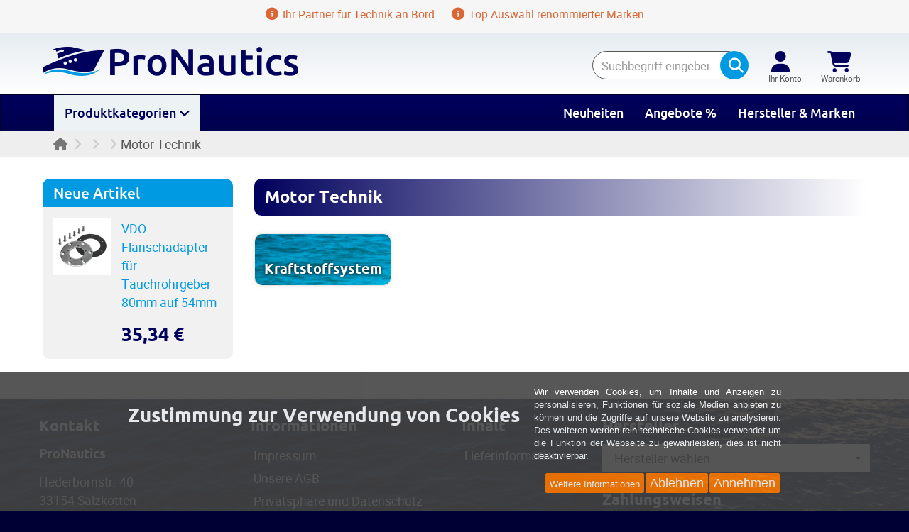

--- FILE ---
content_type: text/html; charset=utf-8
request_url: https://www.pronautics.shop/hersteller/bukhpro/motor-technik
body_size: 57790
content:
<!DOCTYPE html>
<html lang="de">
<head>
<meta http-equiv="Content-Type" content="text/html; charset=utf-8" />
<base href="https://www.pronautics.shop/" />
<title>Motor Technik | ProNautics</title>
<link rel="canonical" href="https://www.pronautics.shop/hersteller/bukhpro/motor-technik" />
<meta name="robots" content="index,follow" />
<meta name="company" content="ProNautics" />
<meta name="publisher" content="Matthias Jürgens" />
<meta name="generator" content="xt:Commerce 6.6.11" />

        <link href="https://cdn.jsdelivr.net/npm/froala-editor@latest/css/froala_editor.pkgd.min.css" rel="stylesheet" type="text/css" />
        
    <!-- RESPONSIVE SETUP -->
    <meta http-equiv="X-UA-Compatible" content="IE=edge"/>
    <meta name="viewport" content="width=device-width, initial-scale=1, maximum-scale=1, user-scalable=no">



<link href="../templates/je_pronautics/fonts/ptsansnarrow/ptsansnarrow_regular_macroman-webfont.woff2"
        rel="preload"
        as="font"
        type="font/woff2"
        crossorigin="anonymous">
<link href="../templates/je_pronautics/fonts/ptsansnarrow/ptsansnarrow_bold_macroman-webfont.woff2"
        rel="preload"
        as="font"
        type="font/woff2"
        crossorigin="anonymous">
<link href="../plugins/je_pronautics_plugin/assets/components/shariff/fontawesome-webfont.woff2"
        rel="preload"
        as="font"
        type="font/woff2"
        crossorigin="anonymous">
<link href="../templates/je_pronautics/fonts/ubuntu/ubuntu-bold-webfont.woff2"
        rel="preload"
        as="font"
        type="font/woff2"
        crossorigin="anonymous">

<link href="../templates/je_pronautics/fonts/ubuntu/ubuntu-medium-webfont.woff2"
        rel="preload"
        as="font"
        type="font/woff2"
        crossorigin="anonymous">

<link href="../templates/je_pronautics/fonts/ubuntu/ubuntu-regular-webfont.woff2"
        rel="preload"
        as="font"
        type="font/woff2"
        crossorigin="anonymous">

<link href="../templates/je_pronautics/fonts/roboto/roboto-regular-webfont.woff2"
        rel="preload"
        as="font"
        type="font/woff2"
        crossorigin="anonymous">

<link href="../templates/je_pronautics/fonts/roboto/roboto-bold-webfont.woff2"
        rel="preload"
        as="font"
        type="font/woff2"
        crossorigin="anonymous">
<script > 

const getUrl = window.location;
const baseUri = '/';
const baseUrl = getUrl.protocol + "//" + 'www.pronautics.shop/';

window.XT = {
    baseUrl: baseUrl,
    baseUri: baseUri,
    language:  'de',
        page : {
            page_name : 'categorie'
            },
        version : {
            type: 'PRO',
            version : '6.6.11'
        }
};

</script>
<script> const cookieConsentInitFunctions = []; </script>

                                    <!-- FILE::jquery.min.js -->
                                    <script type="text/javascript">
                                        /* <![CDATA[ */
                                        /*! jQuery v1.12.4 | (c) jQuery Foundation | jquery.org/license */
!function(a,b){"object"==typeof module&&"object"==typeof module.exports?module.exports=a.document?b(a,!0):function(a){if(!a.document)throw new Error("jQuery requires a window with a document");return b(a)}:b(a)}("undefined"!=typeof window?window:this,function(a,b){var c=[],d=a.document,e=c.slice,f=c.concat,g=c.push,h=c.indexOf,i={},j=i.toString,k=i.hasOwnProperty,l={},m="1.12.4",n=function(a,b){return new n.fn.init(a,b)},o=/^[\s\uFEFF\xA0]+|[\s\uFEFF\xA0]+$/g,p=/^-ms-/,q=/-([\da-z])/gi,r=function(a,b){return b.toUpperCase()};n.fn=n.prototype={jquery:m,constructor:n,selector:"",length:0,toArray:function(){return e.call(this)},get:function(a){return null!=a?0>a?this[a+this.length]:this[a]:e.call(this)},pushStack:function(a){var b=n.merge(this.constructor(),a);return b.prevObject=this,b.context=this.context,b},each:function(a){return n.each(this,a)},map:function(a){return this.pushStack(n.map(this,function(b,c){return a.call(b,c,b)}))},slice:function(){return this.pushStack(e.apply(this,arguments))},first:function(){return this.eq(0)},last:function(){return this.eq(-1)},eq:function(a){var b=this.length,c=+a+(0>a?b:0);return this.pushStack(c>=0&&b>c?[this[c]]:[])},end:function(){return this.prevObject||this.constructor()},push:g,sort:c.sort,splice:c.splice},n.extend=n.fn.extend=function(){var a,b,c,d,e,f,g=arguments[0]||{},h=1,i=arguments.length,j=!1;for("boolean"==typeof g&&(j=g,g=arguments[h]||{},h++),"object"==typeof g||n.isFunction(g)||(g={}),h===i&&(g=this,h--);i>h;h++)if(null!=(e=arguments[h]))for(d in e)a=g[d],c=e[d],g!==c&&(j&&c&&(n.isPlainObject(c)||(b=n.isArray(c)))?(b?(b=!1,f=a&&n.isArray(a)?a:[]):f=a&&n.isPlainObject(a)?a:{},g[d]=n.extend(j,f,c)):void 0!==c&&(g[d]=c));return g},n.extend({expando:"jQuery"+(m+Math.random()).replace(/\D/g,""),isReady:!0,error:function(a){throw new Error(a)},noop:function(){},isFunction:function(a){return"function"===n.type(a)},isArray:Array.isArray||function(a){return"array"===n.type(a)},isWindow:function(a){return null!=a&&a==a.window},isNumeric:function(a){var b=a&&a.toString();return!n.isArray(a)&&b-parseFloat(b)+1>=0},isEmptyObject:function(a){var b;for(b in a)return!1;return!0},isPlainObject:function(a){var b;if(!a||"object"!==n.type(a)||a.nodeType||n.isWindow(a))return!1;try{if(a.constructor&&!k.call(a,"constructor")&&!k.call(a.constructor.prototype,"isPrototypeOf"))return!1}catch(c){return!1}if(!l.ownFirst)for(b in a)return k.call(a,b);for(b in a);return void 0===b||k.call(a,b)},type:function(a){return null==a?a+"":"object"==typeof a||"function"==typeof a?i[j.call(a)]||"object":typeof a},globalEval:function(b){b&&n.trim(b)&&(a.execScript||function(b){a.eval.call(a,b)})(b)},camelCase:function(a){return a.replace(p,"ms-").replace(q,r)},nodeName:function(a,b){return a.nodeName&&a.nodeName.toLowerCase()===b.toLowerCase()},each:function(a,b){var c,d=0;if(s(a)){for(c=a.length;c>d;d++)if(b.call(a[d],d,a[d])===!1)break}else for(d in a)if(b.call(a[d],d,a[d])===!1)break;return a},trim:function(a){return null==a?"":(a+"").replace(o,"")},makeArray:function(a,b){var c=b||[];return null!=a&&(s(Object(a))?n.merge(c,"string"==typeof a?[a]:a):g.call(c,a)),c},inArray:function(a,b,c){var d;if(b){if(h)return h.call(b,a,c);for(d=b.length,c=c?0>c?Math.max(0,d+c):c:0;d>c;c++)if(c in b&&b[c]===a)return c}return-1},merge:function(a,b){var c=+b.length,d=0,e=a.length;while(c>d)a[e++]=b[d++];if(c!==c)while(void 0!==b[d])a[e++]=b[d++];return a.length=e,a},grep:function(a,b,c){for(var d,e=[],f=0,g=a.length,h=!c;g>f;f++)d=!b(a[f],f),d!==h&&e.push(a[f]);return e},map:function(a,b,c){var d,e,g=0,h=[];if(s(a))for(d=a.length;d>g;g++)e=b(a[g],g,c),null!=e&&h.push(e);else for(g in a)e=b(a[g],g,c),null!=e&&h.push(e);return f.apply([],h)},guid:1,proxy:function(a,b){var c,d,f;return"string"==typeof b&&(f=a[b],b=a,a=f),n.isFunction(a)?(c=e.call(arguments,2),d=function(){return a.apply(b||this,c.concat(e.call(arguments)))},d.guid=a.guid=a.guid||n.guid++,d):void 0},now:function(){return+new Date},support:l}),"function"==typeof Symbol&&(n.fn[Symbol.iterator]=c[Symbol.iterator]),n.each("Boolean Number String Function Array Date RegExp Object Error Symbol".split(" "),function(a,b){i["[object "+b+"]"]=b.toLowerCase()});function s(a){var b=!!a&&"length"in a&&a.length,c=n.type(a);return"function"===c||n.isWindow(a)?!1:"array"===c||0===b||"number"==typeof b&&b>0&&b-1 in a}var t=function(a){var b,c,d,e,f,g,h,i,j,k,l,m,n,o,p,q,r,s,t,u="sizzle"+1*new Date,v=a.document,w=0,x=0,y=ga(),z=ga(),A=ga(),B=function(a,b){return a===b&&(l=!0),0},C=1<<31,D={}.hasOwnProperty,E=[],F=E.pop,G=E.push,H=E.push,I=E.slice,J=function(a,b){for(var c=0,d=a.length;d>c;c++)if(a[c]===b)return c;return-1},K="checked|selected|async|autofocus|autoplay|controls|defer|disabled|hidden|ismap|loop|multiple|open|readonly|required|scoped",L="[\\x20\\t\\r\\n\\f]",M="(?:\\\\.|[\\w-]|[^\\x00-\\xa0])+",N="\\["+L+"*("+M+")(?:"+L+"*([*^$|!~]?=)"+L+"*(?:'((?:\\\\.|[^\\\\'])*)'|\"((?:\\\\.|[^\\\\\"])*)\"|("+M+"))|)"+L+"*\\]",O=":("+M+")(?:\\((('((?:\\\\.|[^\\\\'])*)'|\"((?:\\\\.|[^\\\\\"])*)\")|((?:\\\\.|[^\\\\()[\\]]|"+N+")*)|.*)\\)|)",P=new RegExp(L+"+","g"),Q=new RegExp("^"+L+"+|((?:^|[^\\\\])(?:\\\\.)*)"+L+"+$","g"),R=new RegExp("^"+L+"*,"+L+"*"),S=new RegExp("^"+L+"*([>+~]|"+L+")"+L+"*"),T=new RegExp("="+L+"*([^\\]'\"]*?)"+L+"*\\]","g"),U=new RegExp(O),V=new RegExp("^"+M+"$"),W={ID:new RegExp("^#("+M+")"),CLASS:new RegExp("^\\.("+M+")"),TAG:new RegExp("^("+M+"|[*])"),ATTR:new RegExp("^"+N),PSEUDO:new RegExp("^"+O),CHILD:new RegExp("^:(only|first|last|nth|nth-last)-(child|of-type)(?:\\("+L+"*(even|odd|(([+-]|)(\\d*)n|)"+L+"*(?:([+-]|)"+L+"*(\\d+)|))"+L+"*\\)|)","i"),bool:new RegExp("^(?:"+K+")$","i"),needsContext:new RegExp("^"+L+"*[>+~]|:(even|odd|eq|gt|lt|nth|first|last)(?:\\("+L+"*((?:-\\d)?\\d*)"+L+"*\\)|)(?=[^-]|$)","i")},X=/^(?:input|select|textarea|button)$/i,Y=/^h\d$/i,Z=/^[^{]+\{\s*\[native \w/,$=/^(?:#([\w-]+)|(\w+)|\.([\w-]+))$/,_=/[+~]/,aa=/'|\\/g,ba=new RegExp("\\\\([\\da-f]{1,6}"+L+"?|("+L+")|.)","ig"),ca=function(a,b,c){var d="0x"+b-65536;return d!==d||c?b:0>d?String.fromCharCode(d+65536):String.fromCharCode(d>>10|55296,1023&d|56320)},da=function(){m()};try{H.apply(E=I.call(v.childNodes),v.childNodes),E[v.childNodes.length].nodeType}catch(ea){H={apply:E.length?function(a,b){G.apply(a,I.call(b))}:function(a,b){var c=a.length,d=0;while(a[c++]=b[d++]);a.length=c-1}}}function fa(a,b,d,e){var f,h,j,k,l,o,r,s,w=b&&b.ownerDocument,x=b?b.nodeType:9;if(d=d||[],"string"!=typeof a||!a||1!==x&&9!==x&&11!==x)return d;if(!e&&((b?b.ownerDocument||b:v)!==n&&m(b),b=b||n,p)){if(11!==x&&(o=$.exec(a)))if(f=o[1]){if(9===x){if(!(j=b.getElementById(f)))return d;if(j.id===f)return d.push(j),d}else if(w&&(j=w.getElementById(f))&&t(b,j)&&j.id===f)return d.push(j),d}else{if(o[2])return H.apply(d,b.getElementsByTagName(a)),d;if((f=o[3])&&c.getElementsByClassName&&b.getElementsByClassName)return H.apply(d,b.getElementsByClassName(f)),d}if(c.qsa&&!A[a+" "]&&(!q||!q.test(a))){if(1!==x)w=b,s=a;else if("object"!==b.nodeName.toLowerCase()){(k=b.getAttribute("id"))?k=k.replace(aa,"\\$&"):b.setAttribute("id",k=u),r=g(a),h=r.length,l=V.test(k)?"#"+k:"[id='"+k+"']";while(h--)r[h]=l+" "+qa(r[h]);s=r.join(","),w=_.test(a)&&oa(b.parentNode)||b}if(s)try{return H.apply(d,w.querySelectorAll(s)),d}catch(y){}finally{k===u&&b.removeAttribute("id")}}}return i(a.replace(Q,"$1"),b,d,e)}function ga(){var a=[];function b(c,e){return a.push(c+" ")>d.cacheLength&&delete b[a.shift()],b[c+" "]=e}return b}function ha(a){return a[u]=!0,a}function ia(a){var b=n.createElement("div");try{return!!a(b)}catch(c){return!1}finally{b.parentNode&&b.parentNode.removeChild(b),b=null}}function ja(a,b){var c=a.split("|"),e=c.length;while(e--)d.attrHandle[c[e]]=b}function ka(a,b){var c=b&&a,d=c&&1===a.nodeType&&1===b.nodeType&&(~b.sourceIndex||C)-(~a.sourceIndex||C);if(d)return d;if(c)while(c=c.nextSibling)if(c===b)return-1;return a?1:-1}function la(a){return function(b){var c=b.nodeName.toLowerCase();return"input"===c&&b.type===a}}function ma(a){return function(b){var c=b.nodeName.toLowerCase();return("input"===c||"button"===c)&&b.type===a}}function na(a){return ha(function(b){return b=+b,ha(function(c,d){var e,f=a([],c.length,b),g=f.length;while(g--)c[e=f[g]]&&(c[e]=!(d[e]=c[e]))})})}function oa(a){return a&&"undefined"!=typeof a.getElementsByTagName&&a}c=fa.support={},f=fa.isXML=function(a){var b=a&&(a.ownerDocument||a).documentElement;return b?"HTML"!==b.nodeName:!1},m=fa.setDocument=function(a){var b,e,g=a?a.ownerDocument||a:v;return g!==n&&9===g.nodeType&&g.documentElement?(n=g,o=n.documentElement,p=!f(n),(e=n.defaultView)&&e.top!==e&&(e.addEventListener?e.addEventListener("unload",da,!1):e.attachEvent&&e.attachEvent("onunload",da)),c.attributes=ia(function(a){return a.className="i",!a.getAttribute("className")}),c.getElementsByTagName=ia(function(a){return a.appendChild(n.createComment("")),!a.getElementsByTagName("*").length}),c.getElementsByClassName=Z.test(n.getElementsByClassName),c.getById=ia(function(a){return o.appendChild(a).id=u,!n.getElementsByName||!n.getElementsByName(u).length}),c.getById?(d.find.ID=function(a,b){if("undefined"!=typeof b.getElementById&&p){var c=b.getElementById(a);return c?[c]:[]}},d.filter.ID=function(a){var b=a.replace(ba,ca);return function(a){return a.getAttribute("id")===b}}):(delete d.find.ID,d.filter.ID=function(a){var b=a.replace(ba,ca);return function(a){var c="undefined"!=typeof a.getAttributeNode&&a.getAttributeNode("id");return c&&c.value===b}}),d.find.TAG=c.getElementsByTagName?function(a,b){return"undefined"!=typeof b.getElementsByTagName?b.getElementsByTagName(a):c.qsa?b.querySelectorAll(a):void 0}:function(a,b){var c,d=[],e=0,f=b.getElementsByTagName(a);if("*"===a){while(c=f[e++])1===c.nodeType&&d.push(c);return d}return f},d.find.CLASS=c.getElementsByClassName&&function(a,b){return"undefined"!=typeof b.getElementsByClassName&&p?b.getElementsByClassName(a):void 0},r=[],q=[],(c.qsa=Z.test(n.querySelectorAll))&&(ia(function(a){o.appendChild(a).innerHTML="<a id='"+u+"'></a><select id='"+u+"-\r\\' msallowcapture=''><option selected=''></option></select>",a.querySelectorAll("[msallowcapture^='']").length&&q.push("[*^$]="+L+"*(?:''|\"\")"),a.querySelectorAll("[selected]").length||q.push("\\["+L+"*(?:value|"+K+")"),a.querySelectorAll("[id~="+u+"-]").length||q.push("~="),a.querySelectorAll(":checked").length||q.push(":checked"),a.querySelectorAll("a#"+u+"+*").length||q.push(".#.+[+~]")}),ia(function(a){var b=n.createElement("input");b.setAttribute("type","hidden"),a.appendChild(b).setAttribute("name","D"),a.querySelectorAll("[name=d]").length&&q.push("name"+L+"*[*^$|!~]?="),a.querySelectorAll(":enabled").length||q.push(":enabled",":disabled"),a.querySelectorAll("*,:x"),q.push(",.*:")})),(c.matchesSelector=Z.test(s=o.matches||o.webkitMatchesSelector||o.mozMatchesSelector||o.oMatchesSelector||o.msMatchesSelector))&&ia(function(a){c.disconnectedMatch=s.call(a,"div"),s.call(a,"[s!='']:x"),r.push("!=",O)}),q=q.length&&new RegExp(q.join("|")),r=r.length&&new RegExp(r.join("|")),b=Z.test(o.compareDocumentPosition),t=b||Z.test(o.contains)?function(a,b){var c=9===a.nodeType?a.documentElement:a,d=b&&b.parentNode;return a===d||!(!d||1!==d.nodeType||!(c.contains?c.contains(d):a.compareDocumentPosition&&16&a.compareDocumentPosition(d)))}:function(a,b){if(b)while(b=b.parentNode)if(b===a)return!0;return!1},B=b?function(a,b){if(a===b)return l=!0,0;var d=!a.compareDocumentPosition-!b.compareDocumentPosition;return d?d:(d=(a.ownerDocument||a)===(b.ownerDocument||b)?a.compareDocumentPosition(b):1,1&d||!c.sortDetached&&b.compareDocumentPosition(a)===d?a===n||a.ownerDocument===v&&t(v,a)?-1:b===n||b.ownerDocument===v&&t(v,b)?1:k?J(k,a)-J(k,b):0:4&d?-1:1)}:function(a,b){if(a===b)return l=!0,0;var c,d=0,e=a.parentNode,f=b.parentNode,g=[a],h=[b];if(!e||!f)return a===n?-1:b===n?1:e?-1:f?1:k?J(k,a)-J(k,b):0;if(e===f)return ka(a,b);c=a;while(c=c.parentNode)g.unshift(c);c=b;while(c=c.parentNode)h.unshift(c);while(g[d]===h[d])d++;return d?ka(g[d],h[d]):g[d]===v?-1:h[d]===v?1:0},n):n},fa.matches=function(a,b){return fa(a,null,null,b)},fa.matchesSelector=function(a,b){if((a.ownerDocument||a)!==n&&m(a),b=b.replace(T,"='$1']"),c.matchesSelector&&p&&!A[b+" "]&&(!r||!r.test(b))&&(!q||!q.test(b)))try{var d=s.call(a,b);if(d||c.disconnectedMatch||a.document&&11!==a.document.nodeType)return d}catch(e){}return fa(b,n,null,[a]).length>0},fa.contains=function(a,b){return(a.ownerDocument||a)!==n&&m(a),t(a,b)},fa.attr=function(a,b){(a.ownerDocument||a)!==n&&m(a);var e=d.attrHandle[b.toLowerCase()],f=e&&D.call(d.attrHandle,b.toLowerCase())?e(a,b,!p):void 0;return void 0!==f?f:c.attributes||!p?a.getAttribute(b):(f=a.getAttributeNode(b))&&f.specified?f.value:null},fa.error=function(a){throw new Error("Syntax error, unrecognized expression: "+a)},fa.uniqueSort=function(a){var b,d=[],e=0,f=0;if(l=!c.detectDuplicates,k=!c.sortStable&&a.slice(0),a.sort(B),l){while(b=a[f++])b===a[f]&&(e=d.push(f));while(e--)a.splice(d[e],1)}return k=null,a},e=fa.getText=function(a){var b,c="",d=0,f=a.nodeType;if(f){if(1===f||9===f||11===f){if("string"==typeof a.textContent)return a.textContent;for(a=a.firstChild;a;a=a.nextSibling)c+=e(a)}else if(3===f||4===f)return a.nodeValue}else while(b=a[d++])c+=e(b);return c},d=fa.selectors={cacheLength:50,createPseudo:ha,match:W,attrHandle:{},find:{},relative:{">":{dir:"parentNode",first:!0}," ":{dir:"parentNode"},"+":{dir:"previousSibling",first:!0},"~":{dir:"previousSibling"}},preFilter:{ATTR:function(a){return a[1]=a[1].replace(ba,ca),a[3]=(a[3]||a[4]||a[5]||"").replace(ba,ca),"~="===a[2]&&(a[3]=" "+a[3]+" "),a.slice(0,4)},CHILD:function(a){return a[1]=a[1].toLowerCase(),"nth"===a[1].slice(0,3)?(a[3]||fa.error(a[0]),a[4]=+(a[4]?a[5]+(a[6]||1):2*("even"===a[3]||"odd"===a[3])),a[5]=+(a[7]+a[8]||"odd"===a[3])):a[3]&&fa.error(a[0]),a},PSEUDO:function(a){var b,c=!a[6]&&a[2];return W.CHILD.test(a[0])?null:(a[3]?a[2]=a[4]||a[5]||"":c&&U.test(c)&&(b=g(c,!0))&&(b=c.indexOf(")",c.length-b)-c.length)&&(a[0]=a[0].slice(0,b),a[2]=c.slice(0,b)),a.slice(0,3))}},filter:{TAG:function(a){var b=a.replace(ba,ca).toLowerCase();return"*"===a?function(){return!0}:function(a){return a.nodeName&&a.nodeName.toLowerCase()===b}},CLASS:function(a){var b=y[a+" "];return b||(b=new RegExp("(^|"+L+")"+a+"("+L+"|$)"))&&y(a,function(a){return b.test("string"==typeof a.className&&a.className||"undefined"!=typeof a.getAttribute&&a.getAttribute("class")||"")})},ATTR:function(a,b,c){return function(d){var e=fa.attr(d,a);return null==e?"!="===b:b?(e+="","="===b?e===c:"!="===b?e!==c:"^="===b?c&&0===e.indexOf(c):"*="===b?c&&e.indexOf(c)>-1:"$="===b?c&&e.slice(-c.length)===c:"~="===b?(" "+e.replace(P," ")+" ").indexOf(c)>-1:"|="===b?e===c||e.slice(0,c.length+1)===c+"-":!1):!0}},CHILD:function(a,b,c,d,e){var f="nth"!==a.slice(0,3),g="last"!==a.slice(-4),h="of-type"===b;return 1===d&&0===e?function(a){return!!a.parentNode}:function(b,c,i){var j,k,l,m,n,o,p=f!==g?"nextSibling":"previousSibling",q=b.parentNode,r=h&&b.nodeName.toLowerCase(),s=!i&&!h,t=!1;if(q){if(f){while(p){m=b;while(m=m[p])if(h?m.nodeName.toLowerCase()===r:1===m.nodeType)return!1;o=p="only"===a&&!o&&"nextSibling"}return!0}if(o=[g?q.firstChild:q.lastChild],g&&s){m=q,l=m[u]||(m[u]={}),k=l[m.uniqueID]||(l[m.uniqueID]={}),j=k[a]||[],n=j[0]===w&&j[1],t=n&&j[2],m=n&&q.childNodes[n];while(m=++n&&m&&m[p]||(t=n=0)||o.pop())if(1===m.nodeType&&++t&&m===b){k[a]=[w,n,t];break}}else if(s&&(m=b,l=m[u]||(m[u]={}),k=l[m.uniqueID]||(l[m.uniqueID]={}),j=k[a]||[],n=j[0]===w&&j[1],t=n),t===!1)while(m=++n&&m&&m[p]||(t=n=0)||o.pop())if((h?m.nodeName.toLowerCase()===r:1===m.nodeType)&&++t&&(s&&(l=m[u]||(m[u]={}),k=l[m.uniqueID]||(l[m.uniqueID]={}),k[a]=[w,t]),m===b))break;return t-=e,t===d||t%d===0&&t/d>=0}}},PSEUDO:function(a,b){var c,e=d.pseudos[a]||d.setFilters[a.toLowerCase()]||fa.error("unsupported pseudo: "+a);return e[u]?e(b):e.length>1?(c=[a,a,"",b],d.setFilters.hasOwnProperty(a.toLowerCase())?ha(function(a,c){var d,f=e(a,b),g=f.length;while(g--)d=J(a,f[g]),a[d]=!(c[d]=f[g])}):function(a){return e(a,0,c)}):e}},pseudos:{not:ha(function(a){var b=[],c=[],d=h(a.replace(Q,"$1"));return d[u]?ha(function(a,b,c,e){var f,g=d(a,null,e,[]),h=a.length;while(h--)(f=g[h])&&(a[h]=!(b[h]=f))}):function(a,e,f){return b[0]=a,d(b,null,f,c),b[0]=null,!c.pop()}}),has:ha(function(a){return function(b){return fa(a,b).length>0}}),contains:ha(function(a){return a=a.replace(ba,ca),function(b){return(b.textContent||b.innerText||e(b)).indexOf(a)>-1}}),lang:ha(function(a){return V.test(a||"")||fa.error("unsupported lang: "+a),a=a.replace(ba,ca).toLowerCase(),function(b){var c;do if(c=p?b.lang:b.getAttribute("xml:lang")||b.getAttribute("lang"))return c=c.toLowerCase(),c===a||0===c.indexOf(a+"-");while((b=b.parentNode)&&1===b.nodeType);return!1}}),target:function(b){var c=a.location&&a.location.hash;return c&&c.slice(1)===b.id},root:function(a){return a===o},focus:function(a){return a===n.activeElement&&(!n.hasFocus||n.hasFocus())&&!!(a.type||a.href||~a.tabIndex)},enabled:function(a){return a.disabled===!1},disabled:function(a){return a.disabled===!0},checked:function(a){var b=a.nodeName.toLowerCase();return"input"===b&&!!a.checked||"option"===b&&!!a.selected},selected:function(a){return a.parentNode&&a.parentNode.selectedIndex,a.selected===!0},empty:function(a){for(a=a.firstChild;a;a=a.nextSibling)if(a.nodeType<6)return!1;return!0},parent:function(a){return!d.pseudos.empty(a)},header:function(a){return Y.test(a.nodeName)},input:function(a){return X.test(a.nodeName)},button:function(a){var b=a.nodeName.toLowerCase();return"input"===b&&"button"===a.type||"button"===b},text:function(a){var b;return"input"===a.nodeName.toLowerCase()&&"text"===a.type&&(null==(b=a.getAttribute("type"))||"text"===b.toLowerCase())},first:na(function(){return[0]}),last:na(function(a,b){return[b-1]}),eq:na(function(a,b,c){return[0>c?c+b:c]}),even:na(function(a,b){for(var c=0;b>c;c+=2)a.push(c);return a}),odd:na(function(a,b){for(var c=1;b>c;c+=2)a.push(c);return a}),lt:na(function(a,b,c){for(var d=0>c?c+b:c;--d>=0;)a.push(d);return a}),gt:na(function(a,b,c){for(var d=0>c?c+b:c;++d<b;)a.push(d);return a})}},d.pseudos.nth=d.pseudos.eq;for(b in{radio:!0,checkbox:!0,file:!0,password:!0,image:!0})d.pseudos[b]=la(b);for(b in{submit:!0,reset:!0})d.pseudos[b]=ma(b);function pa(){}pa.prototype=d.filters=d.pseudos,d.setFilters=new pa,g=fa.tokenize=function(a,b){var c,e,f,g,h,i,j,k=z[a+" "];if(k)return b?0:k.slice(0);h=a,i=[],j=d.preFilter;while(h){c&&!(e=R.exec(h))||(e&&(h=h.slice(e[0].length)||h),i.push(f=[])),c=!1,(e=S.exec(h))&&(c=e.shift(),f.push({value:c,type:e[0].replace(Q," ")}),h=h.slice(c.length));for(g in d.filter)!(e=W[g].exec(h))||j[g]&&!(e=j[g](e))||(c=e.shift(),f.push({value:c,type:g,matches:e}),h=h.slice(c.length));if(!c)break}return b?h.length:h?fa.error(a):z(a,i).slice(0)};function qa(a){for(var b=0,c=a.length,d="";c>b;b++)d+=a[b].value;return d}function ra(a,b,c){var d=b.dir,e=c&&"parentNode"===d,f=x++;return b.first?function(b,c,f){while(b=b[d])if(1===b.nodeType||e)return a(b,c,f)}:function(b,c,g){var h,i,j,k=[w,f];if(g){while(b=b[d])if((1===b.nodeType||e)&&a(b,c,g))return!0}else while(b=b[d])if(1===b.nodeType||e){if(j=b[u]||(b[u]={}),i=j[b.uniqueID]||(j[b.uniqueID]={}),(h=i[d])&&h[0]===w&&h[1]===f)return k[2]=h[2];if(i[d]=k,k[2]=a(b,c,g))return!0}}}function sa(a){return a.length>1?function(b,c,d){var e=a.length;while(e--)if(!a[e](b,c,d))return!1;return!0}:a[0]}function ta(a,b,c){for(var d=0,e=b.length;e>d;d++)fa(a,b[d],c);return c}function ua(a,b,c,d,e){for(var f,g=[],h=0,i=a.length,j=null!=b;i>h;h++)(f=a[h])&&(c&&!c(f,d,e)||(g.push(f),j&&b.push(h)));return g}function va(a,b,c,d,e,f){return d&&!d[u]&&(d=va(d)),e&&!e[u]&&(e=va(e,f)),ha(function(f,g,h,i){var j,k,l,m=[],n=[],o=g.length,p=f||ta(b||"*",h.nodeType?[h]:h,[]),q=!a||!f&&b?p:ua(p,m,a,h,i),r=c?e||(f?a:o||d)?[]:g:q;if(c&&c(q,r,h,i),d){j=ua(r,n),d(j,[],h,i),k=j.length;while(k--)(l=j[k])&&(r[n[k]]=!(q[n[k]]=l))}if(f){if(e||a){if(e){j=[],k=r.length;while(k--)(l=r[k])&&j.push(q[k]=l);e(null,r=[],j,i)}k=r.length;while(k--)(l=r[k])&&(j=e?J(f,l):m[k])>-1&&(f[j]=!(g[j]=l))}}else r=ua(r===g?r.splice(o,r.length):r),e?e(null,g,r,i):H.apply(g,r)})}function wa(a){for(var b,c,e,f=a.length,g=d.relative[a[0].type],h=g||d.relative[" "],i=g?1:0,k=ra(function(a){return a===b},h,!0),l=ra(function(a){return J(b,a)>-1},h,!0),m=[function(a,c,d){var e=!g&&(d||c!==j)||((b=c).nodeType?k(a,c,d):l(a,c,d));return b=null,e}];f>i;i++)if(c=d.relative[a[i].type])m=[ra(sa(m),c)];else{if(c=d.filter[a[i].type].apply(null,a[i].matches),c[u]){for(e=++i;f>e;e++)if(d.relative[a[e].type])break;return va(i>1&&sa(m),i>1&&qa(a.slice(0,i-1).concat({value:" "===a[i-2].type?"*":""})).replace(Q,"$1"),c,e>i&&wa(a.slice(i,e)),f>e&&wa(a=a.slice(e)),f>e&&qa(a))}m.push(c)}return sa(m)}function xa(a,b){var c=b.length>0,e=a.length>0,f=function(f,g,h,i,k){var l,o,q,r=0,s="0",t=f&&[],u=[],v=j,x=f||e&&d.find.TAG("*",k),y=w+=null==v?1:Math.random()||.1,z=x.length;for(k&&(j=g===n||g||k);s!==z&&null!=(l=x[s]);s++){if(e&&l){o=0,g||l.ownerDocument===n||(m(l),h=!p);while(q=a[o++])if(q(l,g||n,h)){i.push(l);break}k&&(w=y)}c&&((l=!q&&l)&&r--,f&&t.push(l))}if(r+=s,c&&s!==r){o=0;while(q=b[o++])q(t,u,g,h);if(f){if(r>0)while(s--)t[s]||u[s]||(u[s]=F.call(i));u=ua(u)}H.apply(i,u),k&&!f&&u.length>0&&r+b.length>1&&fa.uniqueSort(i)}return k&&(w=y,j=v),t};return c?ha(f):f}return h=fa.compile=function(a,b){var c,d=[],e=[],f=A[a+" "];if(!f){b||(b=g(a)),c=b.length;while(c--)f=wa(b[c]),f[u]?d.push(f):e.push(f);f=A(a,xa(e,d)),f.selector=a}return f},i=fa.select=function(a,b,e,f){var i,j,k,l,m,n="function"==typeof a&&a,o=!f&&g(a=n.selector||a);if(e=e||[],1===o.length){if(j=o[0]=o[0].slice(0),j.length>2&&"ID"===(k=j[0]).type&&c.getById&&9===b.nodeType&&p&&d.relative[j[1].type]){if(b=(d.find.ID(k.matches[0].replace(ba,ca),b)||[])[0],!b)return e;n&&(b=b.parentNode),a=a.slice(j.shift().value.length)}i=W.needsContext.test(a)?0:j.length;while(i--){if(k=j[i],d.relative[l=k.type])break;if((m=d.find[l])&&(f=m(k.matches[0].replace(ba,ca),_.test(j[0].type)&&oa(b.parentNode)||b))){if(j.splice(i,1),a=f.length&&qa(j),!a)return H.apply(e,f),e;break}}}return(n||h(a,o))(f,b,!p,e,!b||_.test(a)&&oa(b.parentNode)||b),e},c.sortStable=u.split("").sort(B).join("")===u,c.detectDuplicates=!!l,m(),c.sortDetached=ia(function(a){return 1&a.compareDocumentPosition(n.createElement("div"))}),ia(function(a){return a.innerHTML="<a href='#'></a>","#"===a.firstChild.getAttribute("href")})||ja("type|href|height|width",function(a,b,c){return c?void 0:a.getAttribute(b,"type"===b.toLowerCase()?1:2)}),c.attributes&&ia(function(a){return a.innerHTML="<input/>",a.firstChild.setAttribute("value",""),""===a.firstChild.getAttribute("value")})||ja("value",function(a,b,c){return c||"input"!==a.nodeName.toLowerCase()?void 0:a.defaultValue}),ia(function(a){return null==a.getAttribute("disabled")})||ja(K,function(a,b,c){var d;return c?void 0:a[b]===!0?b.toLowerCase():(d=a.getAttributeNode(b))&&d.specified?d.value:null}),fa}(a);n.find=t,n.expr=t.selectors,n.expr[":"]=n.expr.pseudos,n.uniqueSort=n.unique=t.uniqueSort,n.text=t.getText,n.isXMLDoc=t.isXML,n.contains=t.contains;var u=function(a,b,c){var d=[],e=void 0!==c;while((a=a[b])&&9!==a.nodeType)if(1===a.nodeType){if(e&&n(a).is(c))break;d.push(a)}return d},v=function(a,b){for(var c=[];a;a=a.nextSibling)1===a.nodeType&&a!==b&&c.push(a);return c},w=n.expr.match.needsContext,x=/^<([\w-]+)\s*\/?>(?:<\/\1>|)$/,y=/^.[^:#\[\.,]*$/;function z(a,b,c){if(n.isFunction(b))return n.grep(a,function(a,d){return!!b.call(a,d,a)!==c});if(b.nodeType)return n.grep(a,function(a){return a===b!==c});if("string"==typeof b){if(y.test(b))return n.filter(b,a,c);b=n.filter(b,a)}return n.grep(a,function(a){return n.inArray(a,b)>-1!==c})}n.filter=function(a,b,c){var d=b[0];return c&&(a=":not("+a+")"),1===b.length&&1===d.nodeType?n.find.matchesSelector(d,a)?[d]:[]:n.find.matches(a,n.grep(b,function(a){return 1===a.nodeType}))},n.fn.extend({find:function(a){var b,c=[],d=this,e=d.length;if("string"!=typeof a)return this.pushStack(n(a).filter(function(){for(b=0;e>b;b++)if(n.contains(d[b],this))return!0}));for(b=0;e>b;b++)n.find(a,d[b],c);return c=this.pushStack(e>1?n.unique(c):c),c.selector=this.selector?this.selector+" "+a:a,c},filter:function(a){return this.pushStack(z(this,a||[],!1))},not:function(a){return this.pushStack(z(this,a||[],!0))},is:function(a){return!!z(this,"string"==typeof a&&w.test(a)?n(a):a||[],!1).length}});var A,B=/^(?:\s*(<[\w\W]+>)[^>]*|#([\w-]*))$/,C=n.fn.init=function(a,b,c){var e,f;if(!a)return this;if(c=c||A,"string"==typeof a){if(e="<"===a.charAt(0)&&">"===a.charAt(a.length-1)&&a.length>=3?[null,a,null]:B.exec(a),!e||!e[1]&&b)return!b||b.jquery?(b||c).find(a):this.constructor(b).find(a);if(e[1]){if(b=b instanceof n?b[0]:b,n.merge(this,n.parseHTML(e[1],b&&b.nodeType?b.ownerDocument||b:d,!0)),x.test(e[1])&&n.isPlainObject(b))for(e in b)n.isFunction(this[e])?this[e](b[e]):this.attr(e,b[e]);return this}if(f=d.getElementById(e[2]),f&&f.parentNode){if(f.id!==e[2])return A.find(a);this.length=1,this[0]=f}return this.context=d,this.selector=a,this}return a.nodeType?(this.context=this[0]=a,this.length=1,this):n.isFunction(a)?"undefined"!=typeof c.ready?c.ready(a):a(n):(void 0!==a.selector&&(this.selector=a.selector,this.context=a.context),n.makeArray(a,this))};C.prototype=n.fn,A=n(d);var D=/^(?:parents|prev(?:Until|All))/,E={children:!0,contents:!0,next:!0,prev:!0};n.fn.extend({has:function(a){var b,c=n(a,this),d=c.length;return this.filter(function(){for(b=0;d>b;b++)if(n.contains(this,c[b]))return!0})},closest:function(a,b){for(var c,d=0,e=this.length,f=[],g=w.test(a)||"string"!=typeof a?n(a,b||this.context):0;e>d;d++)for(c=this[d];c&&c!==b;c=c.parentNode)if(c.nodeType<11&&(g?g.index(c)>-1:1===c.nodeType&&n.find.matchesSelector(c,a))){f.push(c);break}return this.pushStack(f.length>1?n.uniqueSort(f):f)},index:function(a){return a?"string"==typeof a?n.inArray(this[0],n(a)):n.inArray(a.jquery?a[0]:a,this):this[0]&&this[0].parentNode?this.first().prevAll().length:-1},add:function(a,b){return this.pushStack(n.uniqueSort(n.merge(this.get(),n(a,b))))},addBack:function(a){return this.add(null==a?this.prevObject:this.prevObject.filter(a))}});function F(a,b){do a=a[b];while(a&&1!==a.nodeType);return a}n.each({parent:function(a){var b=a.parentNode;return b&&11!==b.nodeType?b:null},parents:function(a){return u(a,"parentNode")},parentsUntil:function(a,b,c){return u(a,"parentNode",c)},next:function(a){return F(a,"nextSibling")},prev:function(a){return F(a,"previousSibling")},nextAll:function(a){return u(a,"nextSibling")},prevAll:function(a){return u(a,"previousSibling")},nextUntil:function(a,b,c){return u(a,"nextSibling",c)},prevUntil:function(a,b,c){return u(a,"previousSibling",c)},siblings:function(a){return v((a.parentNode||{}).firstChild,a)},children:function(a){return v(a.firstChild)},contents:function(a){return n.nodeName(a,"iframe")?a.contentDocument||a.contentWindow.document:n.merge([],a.childNodes)}},function(a,b){n.fn[a]=function(c,d){var e=n.map(this,b,c);return"Until"!==a.slice(-5)&&(d=c),d&&"string"==typeof d&&(e=n.filter(d,e)),this.length>1&&(E[a]||(e=n.uniqueSort(e)),D.test(a)&&(e=e.reverse())),this.pushStack(e)}});var G=/\S+/g;function H(a){var b={};return n.each(a.match(G)||[],function(a,c){b[c]=!0}),b}n.Callbacks=function(a){a="string"==typeof a?H(a):n.extend({},a);var b,c,d,e,f=[],g=[],h=-1,i=function(){for(e=a.once,d=b=!0;g.length;h=-1){c=g.shift();while(++h<f.length)f[h].apply(c[0],c[1])===!1&&a.stopOnFalse&&(h=f.length,c=!1)}a.memory||(c=!1),b=!1,e&&(f=c?[]:"")},j={add:function(){return f&&(c&&!b&&(h=f.length-1,g.push(c)),function d(b){n.each(b,function(b,c){n.isFunction(c)?a.unique&&j.has(c)||f.push(c):c&&c.length&&"string"!==n.type(c)&&d(c)})}(arguments),c&&!b&&i()),this},remove:function(){return n.each(arguments,function(a,b){var c;while((c=n.inArray(b,f,c))>-1)f.splice(c,1),h>=c&&h--}),this},has:function(a){return a?n.inArray(a,f)>-1:f.length>0},empty:function(){return f&&(f=[]),this},disable:function(){return e=g=[],f=c="",this},disabled:function(){return!f},lock:function(){return e=!0,c||j.disable(),this},locked:function(){return!!e},fireWith:function(a,c){return e||(c=c||[],c=[a,c.slice?c.slice():c],g.push(c),b||i()),this},fire:function(){return j.fireWith(this,arguments),this},fired:function(){return!!d}};return j},n.extend({Deferred:function(a){var b=[["resolve","done",n.Callbacks("once memory"),"resolved"],["reject","fail",n.Callbacks("once memory"),"rejected"],["notify","progress",n.Callbacks("memory")]],c="pending",d={state:function(){return c},always:function(){return e.done(arguments).fail(arguments),this},then:function(){var a=arguments;return n.Deferred(function(c){n.each(b,function(b,f){var g=n.isFunction(a[b])&&a[b];e[f[1]](function(){var a=g&&g.apply(this,arguments);a&&n.isFunction(a.promise)?a.promise().progress(c.notify).done(c.resolve).fail(c.reject):c[f[0]+"With"](this===d?c.promise():this,g?[a]:arguments)})}),a=null}).promise()},promise:function(a){return null!=a?n.extend(a,d):d}},e={};return d.pipe=d.then,n.each(b,function(a,f){var g=f[2],h=f[3];d[f[1]]=g.add,h&&g.add(function(){c=h},b[1^a][2].disable,b[2][2].lock),e[f[0]]=function(){return e[f[0]+"With"](this===e?d:this,arguments),this},e[f[0]+"With"]=g.fireWith}),d.promise(e),a&&a.call(e,e),e},when:function(a){var b=0,c=e.call(arguments),d=c.length,f=1!==d||a&&n.isFunction(a.promise)?d:0,g=1===f?a:n.Deferred(),h=function(a,b,c){return function(d){b[a]=this,c[a]=arguments.length>1?e.call(arguments):d,c===i?g.notifyWith(b,c):--f||g.resolveWith(b,c)}},i,j,k;if(d>1)for(i=new Array(d),j=new Array(d),k=new Array(d);d>b;b++)c[b]&&n.isFunction(c[b].promise)?c[b].promise().progress(h(b,j,i)).done(h(b,k,c)).fail(g.reject):--f;return f||g.resolveWith(k,c),g.promise()}});var I;n.fn.ready=function(a){return n.ready.promise().done(a),this},n.extend({isReady:!1,readyWait:1,holdReady:function(a){a?n.readyWait++:n.ready(!0)},ready:function(a){(a===!0?--n.readyWait:n.isReady)||(n.isReady=!0,a!==!0&&--n.readyWait>0||(I.resolveWith(d,[n]),n.fn.triggerHandler&&(n(d).triggerHandler("ready"),n(d).off("ready"))))}});function J(){d.addEventListener?(d.removeEventListener("DOMContentLoaded",K),a.removeEventListener("load",K)):(d.detachEvent("onreadystatechange",K),a.detachEvent("onload",K))}function K(){(d.addEventListener||"load"===a.event.type||"complete"===d.readyState)&&(J(),n.ready())}n.ready.promise=function(b){if(!I)if(I=n.Deferred(),"complete"===d.readyState||"loading"!==d.readyState&&!d.documentElement.doScroll)a.setTimeout(n.ready);else if(d.addEventListener)d.addEventListener("DOMContentLoaded",K),a.addEventListener("load",K);else{d.attachEvent("onreadystatechange",K),a.attachEvent("onload",K);var c=!1;try{c=null==a.frameElement&&d.documentElement}catch(e){}c&&c.doScroll&&!function f(){if(!n.isReady){try{c.doScroll("left")}catch(b){return a.setTimeout(f,50)}J(),n.ready()}}()}return I.promise(b)},n.ready.promise();var L;for(L in n(l))break;l.ownFirst="0"===L,l.inlineBlockNeedsLayout=!1,n(function(){var a,b,c,e;c=d.getElementsByTagName("body")[0],c&&c.style&&(b=d.createElement("div"),e=d.createElement("div"),e.style.cssText="position:absolute;border:0;width:0;height:0;top:0;left:-9999px",c.appendChild(e).appendChild(b),"undefined"!=typeof b.style.zoom&&(b.style.cssText="display:inline;margin:0;border:0;padding:1px;width:1px;zoom:1",l.inlineBlockNeedsLayout=a=3===b.offsetWidth,a&&(c.style.zoom=1)),c.removeChild(e))}),function(){var a=d.createElement("div");l.deleteExpando=!0;try{delete a.test}catch(b){l.deleteExpando=!1}a=null}();var M=function(a){var b=n.noData[(a.nodeName+" ").toLowerCase()],c=+a.nodeType||1;return 1!==c&&9!==c?!1:!b||b!==!0&&a.getAttribute("classid")===b},N=/^(?:\{[\w\W]*\}|\[[\w\W]*\])$/,O=/([A-Z])/g;function P(a,b,c){if(void 0===c&&1===a.nodeType){var d="data-"+b.replace(O,"-$1").toLowerCase();if(c=a.getAttribute(d),"string"==typeof c){try{c="true"===c?!0:"false"===c?!1:"null"===c?null:+c+""===c?+c:N.test(c)?n.parseJSON(c):c}catch(e){}n.data(a,b,c)}else c=void 0;
}return c}function Q(a){var b;for(b in a)if(("data"!==b||!n.isEmptyObject(a[b]))&&"toJSON"!==b)return!1;return!0}function R(a,b,d,e){if(M(a)){var f,g,h=n.expando,i=a.nodeType,j=i?n.cache:a,k=i?a[h]:a[h]&&h;if(k&&j[k]&&(e||j[k].data)||void 0!==d||"string"!=typeof b)return k||(k=i?a[h]=c.pop()||n.guid++:h),j[k]||(j[k]=i?{}:{toJSON:n.noop}),"object"!=typeof b&&"function"!=typeof b||(e?j[k]=n.extend(j[k],b):j[k].data=n.extend(j[k].data,b)),g=j[k],e||(g.data||(g.data={}),g=g.data),void 0!==d&&(g[n.camelCase(b)]=d),"string"==typeof b?(f=g[b],null==f&&(f=g[n.camelCase(b)])):f=g,f}}function S(a,b,c){if(M(a)){var d,e,f=a.nodeType,g=f?n.cache:a,h=f?a[n.expando]:n.expando;if(g[h]){if(b&&(d=c?g[h]:g[h].data)){n.isArray(b)?b=b.concat(n.map(b,n.camelCase)):b in d?b=[b]:(b=n.camelCase(b),b=b in d?[b]:b.split(" ")),e=b.length;while(e--)delete d[b[e]];if(c?!Q(d):!n.isEmptyObject(d))return}(c||(delete g[h].data,Q(g[h])))&&(f?n.cleanData([a],!0):l.deleteExpando||g!=g.window?delete g[h]:g[h]=void 0)}}}n.extend({cache:{},noData:{"applet ":!0,"embed ":!0,"object ":"clsid:D27CDB6E-AE6D-11cf-96B8-444553540000"},hasData:function(a){return a=a.nodeType?n.cache[a[n.expando]]:a[n.expando],!!a&&!Q(a)},data:function(a,b,c){return R(a,b,c)},removeData:function(a,b){return S(a,b)},_data:function(a,b,c){return R(a,b,c,!0)},_removeData:function(a,b){return S(a,b,!0)}}),n.fn.extend({data:function(a,b){var c,d,e,f=this[0],g=f&&f.attributes;if(void 0===a){if(this.length&&(e=n.data(f),1===f.nodeType&&!n._data(f,"parsedAttrs"))){c=g.length;while(c--)g[c]&&(d=g[c].name,0===d.indexOf("data-")&&(d=n.camelCase(d.slice(5)),P(f,d,e[d])));n._data(f,"parsedAttrs",!0)}return e}return"object"==typeof a?this.each(function(){n.data(this,a)}):arguments.length>1?this.each(function(){n.data(this,a,b)}):f?P(f,a,n.data(f,a)):void 0},removeData:function(a){return this.each(function(){n.removeData(this,a)})}}),n.extend({queue:function(a,b,c){var d;return a?(b=(b||"fx")+"queue",d=n._data(a,b),c&&(!d||n.isArray(c)?d=n._data(a,b,n.makeArray(c)):d.push(c)),d||[]):void 0},dequeue:function(a,b){b=b||"fx";var c=n.queue(a,b),d=c.length,e=c.shift(),f=n._queueHooks(a,b),g=function(){n.dequeue(a,b)};"inprogress"===e&&(e=c.shift(),d--),e&&("fx"===b&&c.unshift("inprogress"),delete f.stop,e.call(a,g,f)),!d&&f&&f.empty.fire()},_queueHooks:function(a,b){var c=b+"queueHooks";return n._data(a,c)||n._data(a,c,{empty:n.Callbacks("once memory").add(function(){n._removeData(a,b+"queue"),n._removeData(a,c)})})}}),n.fn.extend({queue:function(a,b){var c=2;return"string"!=typeof a&&(b=a,a="fx",c--),arguments.length<c?n.queue(this[0],a):void 0===b?this:this.each(function(){var c=n.queue(this,a,b);n._queueHooks(this,a),"fx"===a&&"inprogress"!==c[0]&&n.dequeue(this,a)})},dequeue:function(a){return this.each(function(){n.dequeue(this,a)})},clearQueue:function(a){return this.queue(a||"fx",[])},promise:function(a,b){var c,d=1,e=n.Deferred(),f=this,g=this.length,h=function(){--d||e.resolveWith(f,[f])};"string"!=typeof a&&(b=a,a=void 0),a=a||"fx";while(g--)c=n._data(f[g],a+"queueHooks"),c&&c.empty&&(d++,c.empty.add(h));return h(),e.promise(b)}}),function(){var a;l.shrinkWrapBlocks=function(){if(null!=a)return a;a=!1;var b,c,e;return c=d.getElementsByTagName("body")[0],c&&c.style?(b=d.createElement("div"),e=d.createElement("div"),e.style.cssText="position:absolute;border:0;width:0;height:0;top:0;left:-9999px",c.appendChild(e).appendChild(b),"undefined"!=typeof b.style.zoom&&(b.style.cssText="-webkit-box-sizing:content-box;-moz-box-sizing:content-box;box-sizing:content-box;display:block;margin:0;border:0;padding:1px;width:1px;zoom:1",b.appendChild(d.createElement("div")).style.width="5px",a=3!==b.offsetWidth),c.removeChild(e),a):void 0}}();var T=/[+-]?(?:\d*\.|)\d+(?:[eE][+-]?\d+|)/.source,U=new RegExp("^(?:([+-])=|)("+T+")([a-z%]*)$","i"),V=["Top","Right","Bottom","Left"],W=function(a,b){return a=b||a,"none"===n.css(a,"display")||!n.contains(a.ownerDocument,a)};function X(a,b,c,d){var e,f=1,g=20,h=d?function(){return d.cur()}:function(){return n.css(a,b,"")},i=h(),j=c&&c[3]||(n.cssNumber[b]?"":"px"),k=(n.cssNumber[b]||"px"!==j&&+i)&&U.exec(n.css(a,b));if(k&&k[3]!==j){j=j||k[3],c=c||[],k=+i||1;do f=f||".5",k/=f,n.style(a,b,k+j);while(f!==(f=h()/i)&&1!==f&&--g)}return c&&(k=+k||+i||0,e=c[1]?k+(c[1]+1)*c[2]:+c[2],d&&(d.unit=j,d.start=k,d.end=e)),e}var Y=function(a,b,c,d,e,f,g){var h=0,i=a.length,j=null==c;if("object"===n.type(c)){e=!0;for(h in c)Y(a,b,h,c[h],!0,f,g)}else if(void 0!==d&&(e=!0,n.isFunction(d)||(g=!0),j&&(g?(b.call(a,d),b=null):(j=b,b=function(a,b,c){return j.call(n(a),c)})),b))for(;i>h;h++)b(a[h],c,g?d:d.call(a[h],h,b(a[h],c)));return e?a:j?b.call(a):i?b(a[0],c):f},Z=/^(?:checkbox|radio)$/i,$=/<([\w:-]+)/,_=/^$|\/(?:java|ecma)script/i,aa=/^\s+/,ba="abbr|article|aside|audio|bdi|canvas|data|datalist|details|dialog|figcaption|figure|footer|header|hgroup|main|mark|meter|nav|output|picture|progress|section|summary|template|time|video";function ca(a){var b=ba.split("|"),c=a.createDocumentFragment();if(c.createElement)while(b.length)c.createElement(b.pop());return c}!function(){var a=d.createElement("div"),b=d.createDocumentFragment(),c=d.createElement("input");a.innerHTML="  <link/><table></table><a href='/a'>a</a><input type='checkbox'/>",l.leadingWhitespace=3===a.firstChild.nodeType,l.tbody=!a.getElementsByTagName("tbody").length,l.htmlSerialize=!!a.getElementsByTagName("link").length,l.html5Clone="<:nav></:nav>"!==d.createElement("nav").cloneNode(!0).outerHTML,c.type="checkbox",c.checked=!0,b.appendChild(c),l.appendChecked=c.checked,a.innerHTML="<textarea>x</textarea>",l.noCloneChecked=!!a.cloneNode(!0).lastChild.defaultValue,b.appendChild(a),c=d.createElement("input"),c.setAttribute("type","radio"),c.setAttribute("checked","checked"),c.setAttribute("name","t"),a.appendChild(c),l.checkClone=a.cloneNode(!0).cloneNode(!0).lastChild.checked,l.noCloneEvent=!!a.addEventListener,a[n.expando]=1,l.attributes=!a.getAttribute(n.expando)}();var da={option:[1,"<select multiple='multiple'>","</select>"],legend:[1,"<fieldset>","</fieldset>"],area:[1,"<map>","</map>"],param:[1,"<object>","</object>"],thead:[1,"<table>","</table>"],tr:[2,"<table><tbody>","</tbody></table>"],col:[2,"<table><tbody></tbody><colgroup>","</colgroup></table>"],td:[3,"<table><tbody><tr>","</tr></tbody></table>"],_default:l.htmlSerialize?[0,"",""]:[1,"X<div>","</div>"]};da.optgroup=da.option,da.tbody=da.tfoot=da.colgroup=da.caption=da.thead,da.th=da.td;function ea(a,b){var c,d,e=0,f="undefined"!=typeof a.getElementsByTagName?a.getElementsByTagName(b||"*"):"undefined"!=typeof a.querySelectorAll?a.querySelectorAll(b||"*"):void 0;if(!f)for(f=[],c=a.childNodes||a;null!=(d=c[e]);e++)!b||n.nodeName(d,b)?f.push(d):n.merge(f,ea(d,b));return void 0===b||b&&n.nodeName(a,b)?n.merge([a],f):f}function fa(a,b){for(var c,d=0;null!=(c=a[d]);d++)n._data(c,"globalEval",!b||n._data(b[d],"globalEval"))}var ga=/<|&#?\w+;/,ha=/<tbody/i;function ia(a){Z.test(a.type)&&(a.defaultChecked=a.checked)}function ja(a,b,c,d,e){for(var f,g,h,i,j,k,m,o=a.length,p=ca(b),q=[],r=0;o>r;r++)if(g=a[r],g||0===g)if("object"===n.type(g))n.merge(q,g.nodeType?[g]:g);else if(ga.test(g)){i=i||p.appendChild(b.createElement("div")),j=($.exec(g)||["",""])[1].toLowerCase(),m=da[j]||da._default,i.innerHTML=m[1]+n.htmlPrefilter(g)+m[2],f=m[0];while(f--)i=i.lastChild;if(!l.leadingWhitespace&&aa.test(g)&&q.push(b.createTextNode(aa.exec(g)[0])),!l.tbody){g="table"!==j||ha.test(g)?"<table>"!==m[1]||ha.test(g)?0:i:i.firstChild,f=g&&g.childNodes.length;while(f--)n.nodeName(k=g.childNodes[f],"tbody")&&!k.childNodes.length&&g.removeChild(k)}n.merge(q,i.childNodes),i.textContent="";while(i.firstChild)i.removeChild(i.firstChild);i=p.lastChild}else q.push(b.createTextNode(g));i&&p.removeChild(i),l.appendChecked||n.grep(ea(q,"input"),ia),r=0;while(g=q[r++])if(d&&n.inArray(g,d)>-1)e&&e.push(g);else if(h=n.contains(g.ownerDocument,g),i=ea(p.appendChild(g),"script"),h&&fa(i),c){f=0;while(g=i[f++])_.test(g.type||"")&&c.push(g)}return i=null,p}!function(){var b,c,e=d.createElement("div");for(b in{submit:!0,change:!0,focusin:!0})c="on"+b,(l[b]=c in a)||(e.setAttribute(c,"t"),l[b]=e.attributes[c].expando===!1);e=null}();var ka=/^(?:input|select|textarea)$/i,la=/^key/,ma=/^(?:mouse|pointer|contextmenu|drag|drop)|click/,na=/^(?:focusinfocus|focusoutblur)$/,oa=/^([^.]*)(?:\.(.+)|)/;function pa(){return!0}function qa(){return!1}function ra(){try{return d.activeElement}catch(a){}}function sa(a,b,c,d,e,f){var g,h;if("object"==typeof b){"string"!=typeof c&&(d=d||c,c=void 0);for(h in b)sa(a,h,c,d,b[h],f);return a}if(null==d&&null==e?(e=c,d=c=void 0):null==e&&("string"==typeof c?(e=d,d=void 0):(e=d,d=c,c=void 0)),e===!1)e=qa;else if(!e)return a;return 1===f&&(g=e,e=function(a){return n().off(a),g.apply(this,arguments)},e.guid=g.guid||(g.guid=n.guid++)),a.each(function(){n.event.add(this,b,e,d,c)})}n.event={global:{},add:function(a,b,c,d,e){var f,g,h,i,j,k,l,m,o,p,q,r=n._data(a);if(r){c.handler&&(i=c,c=i.handler,e=i.selector),c.guid||(c.guid=n.guid++),(g=r.events)||(g=r.events={}),(k=r.handle)||(k=r.handle=function(a){return"undefined"==typeof n||a&&n.event.triggered===a.type?void 0:n.event.dispatch.apply(k.elem,arguments)},k.elem=a),b=(b||"").match(G)||[""],h=b.length;while(h--)f=oa.exec(b[h])||[],o=q=f[1],p=(f[2]||"").split(".").sort(),o&&(j=n.event.special[o]||{},o=(e?j.delegateType:j.bindType)||o,j=n.event.special[o]||{},l=n.extend({type:o,origType:q,data:d,handler:c,guid:c.guid,selector:e,needsContext:e&&n.expr.match.needsContext.test(e),namespace:p.join(".")},i),(m=g[o])||(m=g[o]=[],m.delegateCount=0,j.setup&&j.setup.call(a,d,p,k)!==!1||(a.addEventListener?a.addEventListener(o,k,!1):a.attachEvent&&a.attachEvent("on"+o,k))),j.add&&(j.add.call(a,l),l.handler.guid||(l.handler.guid=c.guid)),e?m.splice(m.delegateCount++,0,l):m.push(l),n.event.global[o]=!0);a=null}},remove:function(a,b,c,d,e){var f,g,h,i,j,k,l,m,o,p,q,r=n.hasData(a)&&n._data(a);if(r&&(k=r.events)){b=(b||"").match(G)||[""],j=b.length;while(j--)if(h=oa.exec(b[j])||[],o=q=h[1],p=(h[2]||"").split(".").sort(),o){l=n.event.special[o]||{},o=(d?l.delegateType:l.bindType)||o,m=k[o]||[],h=h[2]&&new RegExp("(^|\\.)"+p.join("\\.(?:.*\\.|)")+"(\\.|$)"),i=f=m.length;while(f--)g=m[f],!e&&q!==g.origType||c&&c.guid!==g.guid||h&&!h.test(g.namespace)||d&&d!==g.selector&&("**"!==d||!g.selector)||(m.splice(f,1),g.selector&&m.delegateCount--,l.remove&&l.remove.call(a,g));i&&!m.length&&(l.teardown&&l.teardown.call(a,p,r.handle)!==!1||n.removeEvent(a,o,r.handle),delete k[o])}else for(o in k)n.event.remove(a,o+b[j],c,d,!0);n.isEmptyObject(k)&&(delete r.handle,n._removeData(a,"events"))}},trigger:function(b,c,e,f){var g,h,i,j,l,m,o,p=[e||d],q=k.call(b,"type")?b.type:b,r=k.call(b,"namespace")?b.namespace.split("."):[];if(i=m=e=e||d,3!==e.nodeType&&8!==e.nodeType&&!na.test(q+n.event.triggered)&&(q.indexOf(".")>-1&&(r=q.split("."),q=r.shift(),r.sort()),h=q.indexOf(":")<0&&"on"+q,b=b[n.expando]?b:new n.Event(q,"object"==typeof b&&b),b.isTrigger=f?2:3,b.namespace=r.join("."),b.rnamespace=b.namespace?new RegExp("(^|\\.)"+r.join("\\.(?:.*\\.|)")+"(\\.|$)"):null,b.result=void 0,b.target||(b.target=e),c=null==c?[b]:n.makeArray(c,[b]),l=n.event.special[q]||{},f||!l.trigger||l.trigger.apply(e,c)!==!1)){if(!f&&!l.noBubble&&!n.isWindow(e)){for(j=l.delegateType||q,na.test(j+q)||(i=i.parentNode);i;i=i.parentNode)p.push(i),m=i;m===(e.ownerDocument||d)&&p.push(m.defaultView||m.parentWindow||a)}o=0;while((i=p[o++])&&!b.isPropagationStopped())b.type=o>1?j:l.bindType||q,g=(n._data(i,"events")||{})[b.type]&&n._data(i,"handle"),g&&g.apply(i,c),g=h&&i[h],g&&g.apply&&M(i)&&(b.result=g.apply(i,c),b.result===!1&&b.preventDefault());if(b.type=q,!f&&!b.isDefaultPrevented()&&(!l._default||l._default.apply(p.pop(),c)===!1)&&M(e)&&h&&e[q]&&!n.isWindow(e)){m=e[h],m&&(e[h]=null),n.event.triggered=q;try{e[q]()}catch(s){}n.event.triggered=void 0,m&&(e[h]=m)}return b.result}},dispatch:function(a){a=n.event.fix(a);var b,c,d,f,g,h=[],i=e.call(arguments),j=(n._data(this,"events")||{})[a.type]||[],k=n.event.special[a.type]||{};if(i[0]=a,a.delegateTarget=this,!k.preDispatch||k.preDispatch.call(this,a)!==!1){h=n.event.handlers.call(this,a,j),b=0;while((f=h[b++])&&!a.isPropagationStopped()){a.currentTarget=f.elem,c=0;while((g=f.handlers[c++])&&!a.isImmediatePropagationStopped())a.rnamespace&&!a.rnamespace.test(g.namespace)||(a.handleObj=g,a.data=g.data,d=((n.event.special[g.origType]||{}).handle||g.handler).apply(f.elem,i),void 0!==d&&(a.result=d)===!1&&(a.preventDefault(),a.stopPropagation()))}return k.postDispatch&&k.postDispatch.call(this,a),a.result}},handlers:function(a,b){var c,d,e,f,g=[],h=b.delegateCount,i=a.target;if(h&&i.nodeType&&("click"!==a.type||isNaN(a.button)||a.button<1))for(;i!=this;i=i.parentNode||this)if(1===i.nodeType&&(i.disabled!==!0||"click"!==a.type)){for(d=[],c=0;h>c;c++)f=b[c],e=f.selector+" ",void 0===d[e]&&(d[e]=f.needsContext?n(e,this).index(i)>-1:n.find(e,this,null,[i]).length),d[e]&&d.push(f);d.length&&g.push({elem:i,handlers:d})}return h<b.length&&g.push({elem:this,handlers:b.slice(h)}),g},fix:function(a){if(a[n.expando])return a;var b,c,e,f=a.type,g=a,h=this.fixHooks[f];h||(this.fixHooks[f]=h=ma.test(f)?this.mouseHooks:la.test(f)?this.keyHooks:{}),e=h.props?this.props.concat(h.props):this.props,a=new n.Event(g),b=e.length;while(b--)c=e[b],a[c]=g[c];return a.target||(a.target=g.srcElement||d),3===a.target.nodeType&&(a.target=a.target.parentNode),a.metaKey=!!a.metaKey,h.filter?h.filter(a,g):a},props:"altKey bubbles cancelable ctrlKey currentTarget detail eventPhase metaKey relatedTarget shiftKey target timeStamp view which".split(" "),fixHooks:{},keyHooks:{props:"char charCode key keyCode".split(" "),filter:function(a,b){return null==a.which&&(a.which=null!=b.charCode?b.charCode:b.keyCode),a}},mouseHooks:{props:"button buttons clientX clientY fromElement offsetX offsetY pageX pageY screenX screenY toElement".split(" "),filter:function(a,b){var c,e,f,g=b.button,h=b.fromElement;return null==a.pageX&&null!=b.clientX&&(e=a.target.ownerDocument||d,f=e.documentElement,c=e.body,a.pageX=b.clientX+(f&&f.scrollLeft||c&&c.scrollLeft||0)-(f&&f.clientLeft||c&&c.clientLeft||0),a.pageY=b.clientY+(f&&f.scrollTop||c&&c.scrollTop||0)-(f&&f.clientTop||c&&c.clientTop||0)),!a.relatedTarget&&h&&(a.relatedTarget=h===a.target?b.toElement:h),a.which||void 0===g||(a.which=1&g?1:2&g?3:4&g?2:0),a}},special:{load:{noBubble:!0},focus:{trigger:function(){if(this!==ra()&&this.focus)try{return this.focus(),!1}catch(a){}},delegateType:"focusin"},blur:{trigger:function(){return this===ra()&&this.blur?(this.blur(),!1):void 0},delegateType:"focusout"},click:{trigger:function(){return n.nodeName(this,"input")&&"checkbox"===this.type&&this.click?(this.click(),!1):void 0},_default:function(a){return n.nodeName(a.target,"a")}},beforeunload:{postDispatch:function(a){void 0!==a.result&&a.originalEvent&&(a.originalEvent.returnValue=a.result)}}},simulate:function(a,b,c){var d=n.extend(new n.Event,c,{type:a,isSimulated:!0});n.event.trigger(d,null,b),d.isDefaultPrevented()&&c.preventDefault()}},n.removeEvent=d.removeEventListener?function(a,b,c){a.removeEventListener&&a.removeEventListener(b,c)}:function(a,b,c){var d="on"+b;a.detachEvent&&("undefined"==typeof a[d]&&(a[d]=null),a.detachEvent(d,c))},n.Event=function(a,b){return this instanceof n.Event?(a&&a.type?(this.originalEvent=a,this.type=a.type,this.isDefaultPrevented=a.defaultPrevented||void 0===a.defaultPrevented&&a.returnValue===!1?pa:qa):this.type=a,b&&n.extend(this,b),this.timeStamp=a&&a.timeStamp||n.now(),void(this[n.expando]=!0)):new n.Event(a,b)},n.Event.prototype={constructor:n.Event,isDefaultPrevented:qa,isPropagationStopped:qa,isImmediatePropagationStopped:qa,preventDefault:function(){var a=this.originalEvent;this.isDefaultPrevented=pa,a&&(a.preventDefault?a.preventDefault():a.returnValue=!1)},stopPropagation:function(){var a=this.originalEvent;this.isPropagationStopped=pa,a&&!this.isSimulated&&(a.stopPropagation&&a.stopPropagation(),a.cancelBubble=!0)},stopImmediatePropagation:function(){var a=this.originalEvent;this.isImmediatePropagationStopped=pa,a&&a.stopImmediatePropagation&&a.stopImmediatePropagation(),this.stopPropagation()}},n.each({mouseenter:"mouseover",mouseleave:"mouseout",pointerenter:"pointerover",pointerleave:"pointerout"},function(a,b){n.event.special[a]={delegateType:b,bindType:b,handle:function(a){var c,d=this,e=a.relatedTarget,f=a.handleObj;return e&&(e===d||n.contains(d,e))||(a.type=f.origType,c=f.handler.apply(this,arguments),a.type=b),c}}}),l.submit||(n.event.special.submit={setup:function(){return n.nodeName(this,"form")?!1:void n.event.add(this,"click._submit keypress._submit",function(a){var b=a.target,c=n.nodeName(b,"input")||n.nodeName(b,"button")?n.prop(b,"form"):void 0;c&&!n._data(c,"submit")&&(n.event.add(c,"submit._submit",function(a){a._submitBubble=!0}),n._data(c,"submit",!0))})},postDispatch:function(a){a._submitBubble&&(delete a._submitBubble,this.parentNode&&!a.isTrigger&&n.event.simulate("submit",this.parentNode,a))},teardown:function(){return n.nodeName(this,"form")?!1:void n.event.remove(this,"._submit")}}),l.change||(n.event.special.change={setup:function(){return ka.test(this.nodeName)?("checkbox"!==this.type&&"radio"!==this.type||(n.event.add(this,"propertychange._change",function(a){"checked"===a.originalEvent.propertyName&&(this._justChanged=!0)}),n.event.add(this,"click._change",function(a){this._justChanged&&!a.isTrigger&&(this._justChanged=!1),n.event.simulate("change",this,a)})),!1):void n.event.add(this,"beforeactivate._change",function(a){var b=a.target;ka.test(b.nodeName)&&!n._data(b,"change")&&(n.event.add(b,"change._change",function(a){!this.parentNode||a.isSimulated||a.isTrigger||n.event.simulate("change",this.parentNode,a)}),n._data(b,"change",!0))})},handle:function(a){var b=a.target;return this!==b||a.isSimulated||a.isTrigger||"radio"!==b.type&&"checkbox"!==b.type?a.handleObj.handler.apply(this,arguments):void 0},teardown:function(){return n.event.remove(this,"._change"),!ka.test(this.nodeName)}}),l.focusin||n.each({focus:"focusin",blur:"focusout"},function(a,b){var c=function(a){n.event.simulate(b,a.target,n.event.fix(a))};n.event.special[b]={setup:function(){var d=this.ownerDocument||this,e=n._data(d,b);e||d.addEventListener(a,c,!0),n._data(d,b,(e||0)+1)},teardown:function(){var d=this.ownerDocument||this,e=n._data(d,b)-1;e?n._data(d,b,e):(d.removeEventListener(a,c,!0),n._removeData(d,b))}}}),n.fn.extend({on:function(a,b,c,d){return sa(this,a,b,c,d)},one:function(a,b,c,d){return sa(this,a,b,c,d,1)},off:function(a,b,c){var d,e;if(a&&a.preventDefault&&a.handleObj)return d=a.handleObj,n(a.delegateTarget).off(d.namespace?d.origType+"."+d.namespace:d.origType,d.selector,d.handler),this;if("object"==typeof a){for(e in a)this.off(e,b,a[e]);return this}return b!==!1&&"function"!=typeof b||(c=b,b=void 0),c===!1&&(c=qa),this.each(function(){n.event.remove(this,a,c,b)})},trigger:function(a,b){return this.each(function(){n.event.trigger(a,b,this)})},triggerHandler:function(a,b){var c=this[0];return c?n.event.trigger(a,b,c,!0):void 0}});var ta=/ jQuery\d+="(?:null|\d+)"/g,ua=new RegExp("<(?:"+ba+")[\\s/>]","i"),va=/<(?!area|br|col|embed|hr|img|input|link|meta|param)(([\w:-]+)[^>]*)\/>/gi,wa=/<script|<style|<link/i,xa=/checked\s*(?:[^=]|=\s*.checked.)/i,ya=/^true\/(.*)/,za=/^\s*<!(?:\[CDATA\[|--)|(?:\]\]|--)>\s*$/g,Aa=ca(d),Ba=Aa.appendChild(d.createElement("div"));function Ca(a,b){return n.nodeName(a,"table")&&n.nodeName(11!==b.nodeType?b:b.firstChild,"tr")?a.getElementsByTagName("tbody")[0]||a.appendChild(a.ownerDocument.createElement("tbody")):a}function Da(a){return a.type=(null!==n.find.attr(a,"type"))+"/"+a.type,a}function Ea(a){var b=ya.exec(a.type);return b?a.type=b[1]:a.removeAttribute("type"),a}function Fa(a,b){if(1===b.nodeType&&n.hasData(a)){var c,d,e,f=n._data(a),g=n._data(b,f),h=f.events;if(h){delete g.handle,g.events={};for(c in h)for(d=0,e=h[c].length;e>d;d++)n.event.add(b,c,h[c][d])}g.data&&(g.data=n.extend({},g.data))}}function Ga(a,b){var c,d,e;if(1===b.nodeType){if(c=b.nodeName.toLowerCase(),!l.noCloneEvent&&b[n.expando]){e=n._data(b);for(d in e.events)n.removeEvent(b,d,e.handle);b.removeAttribute(n.expando)}"script"===c&&b.text!==a.text?(Da(b).text=a.text,Ea(b)):"object"===c?(b.parentNode&&(b.outerHTML=a.outerHTML),l.html5Clone&&a.innerHTML&&!n.trim(b.innerHTML)&&(b.innerHTML=a.innerHTML)):"input"===c&&Z.test(a.type)?(b.defaultChecked=b.checked=a.checked,b.value!==a.value&&(b.value=a.value)):"option"===c?b.defaultSelected=b.selected=a.defaultSelected:"input"!==c&&"textarea"!==c||(b.defaultValue=a.defaultValue)}}function Ha(a,b,c,d){b=f.apply([],b);var e,g,h,i,j,k,m=0,o=a.length,p=o-1,q=b[0],r=n.isFunction(q);if(r||o>1&&"string"==typeof q&&!l.checkClone&&xa.test(q))return a.each(function(e){var f=a.eq(e);r&&(b[0]=q.call(this,e,f.html())),Ha(f,b,c,d)});if(o&&(k=ja(b,a[0].ownerDocument,!1,a,d),e=k.firstChild,1===k.childNodes.length&&(k=e),e||d)){for(i=n.map(ea(k,"script"),Da),h=i.length;o>m;m++)g=k,m!==p&&(g=n.clone(g,!0,!0),h&&n.merge(i,ea(g,"script"))),c.call(a[m],g,m);if(h)for(j=i[i.length-1].ownerDocument,n.map(i,Ea),m=0;h>m;m++)g=i[m],_.test(g.type||"")&&!n._data(g,"globalEval")&&n.contains(j,g)&&(g.src?n._evalUrl&&n._evalUrl(g.src):n.globalEval((g.text||g.textContent||g.innerHTML||"").replace(za,"")));k=e=null}return a}function Ia(a,b,c){for(var d,e=b?n.filter(b,a):a,f=0;null!=(d=e[f]);f++)c||1!==d.nodeType||n.cleanData(ea(d)),d.parentNode&&(c&&n.contains(d.ownerDocument,d)&&fa(ea(d,"script")),d.parentNode.removeChild(d));return a}n.extend({htmlPrefilter:function(a){return a.replace(va,"<$1></$2>")},clone:function(a,b,c){var d,e,f,g,h,i=n.contains(a.ownerDocument,a);if(l.html5Clone||n.isXMLDoc(a)||!ua.test("<"+a.nodeName+">")?f=a.cloneNode(!0):(Ba.innerHTML=a.outerHTML,Ba.removeChild(f=Ba.firstChild)),!(l.noCloneEvent&&l.noCloneChecked||1!==a.nodeType&&11!==a.nodeType||n.isXMLDoc(a)))for(d=ea(f),h=ea(a),g=0;null!=(e=h[g]);++g)d[g]&&Ga(e,d[g]);if(b)if(c)for(h=h||ea(a),d=d||ea(f),g=0;null!=(e=h[g]);g++)Fa(e,d[g]);else Fa(a,f);return d=ea(f,"script"),d.length>0&&fa(d,!i&&ea(a,"script")),d=h=e=null,f},cleanData:function(a,b){for(var d,e,f,g,h=0,i=n.expando,j=n.cache,k=l.attributes,m=n.event.special;null!=(d=a[h]);h++)if((b||M(d))&&(f=d[i],g=f&&j[f])){if(g.events)for(e in g.events)m[e]?n.event.remove(d,e):n.removeEvent(d,e,g.handle);j[f]&&(delete j[f],k||"undefined"==typeof d.removeAttribute?d[i]=void 0:d.removeAttribute(i),c.push(f))}}}),n.fn.extend({domManip:Ha,detach:function(a){return Ia(this,a,!0)},remove:function(a){return Ia(this,a)},text:function(a){return Y(this,function(a){return void 0===a?n.text(this):this.empty().append((this[0]&&this[0].ownerDocument||d).createTextNode(a))},null,a,arguments.length)},append:function(){return Ha(this,arguments,function(a){if(1===this.nodeType||11===this.nodeType||9===this.nodeType){var b=Ca(this,a);b.appendChild(a)}})},prepend:function(){return Ha(this,arguments,function(a){if(1===this.nodeType||11===this.nodeType||9===this.nodeType){var b=Ca(this,a);b.insertBefore(a,b.firstChild)}})},before:function(){return Ha(this,arguments,function(a){this.parentNode&&this.parentNode.insertBefore(a,this)})},after:function(){return Ha(this,arguments,function(a){this.parentNode&&this.parentNode.insertBefore(a,this.nextSibling)})},empty:function(){for(var a,b=0;null!=(a=this[b]);b++){1===a.nodeType&&n.cleanData(ea(a,!1));while(a.firstChild)a.removeChild(a.firstChild);a.options&&n.nodeName(a,"select")&&(a.options.length=0)}return this},clone:function(a,b){return a=null==a?!1:a,b=null==b?a:b,this.map(function(){return n.clone(this,a,b)})},html:function(a){return Y(this,function(a){var b=this[0]||{},c=0,d=this.length;if(void 0===a)return 1===b.nodeType?b.innerHTML.replace(ta,""):void 0;if("string"==typeof a&&!wa.test(a)&&(l.htmlSerialize||!ua.test(a))&&(l.leadingWhitespace||!aa.test(a))&&!da[($.exec(a)||["",""])[1].toLowerCase()]){a=n.htmlPrefilter(a);try{for(;d>c;c++)b=this[c]||{},1===b.nodeType&&(n.cleanData(ea(b,!1)),b.innerHTML=a);b=0}catch(e){}}b&&this.empty().append(a)},null,a,arguments.length)},replaceWith:function(){var a=[];return Ha(this,arguments,function(b){var c=this.parentNode;n.inArray(this,a)<0&&(n.cleanData(ea(this)),c&&c.replaceChild(b,this))},a)}}),n.each({appendTo:"append",prependTo:"prepend",insertBefore:"before",insertAfter:"after",replaceAll:"replaceWith"},function(a,b){n.fn[a]=function(a){for(var c,d=0,e=[],f=n(a),h=f.length-1;h>=d;d++)c=d===h?this:this.clone(!0),n(f[d])[b](c),g.apply(e,c.get());return this.pushStack(e)}});var Ja,Ka={HTML:"block",BODY:"block"};function La(a,b){var c=n(b.createElement(a)).appendTo(b.body),d=n.css(c[0],"display");return c.detach(),d}function Ma(a){var b=d,c=Ka[a];return c||(c=La(a,b),"none"!==c&&c||(Ja=(Ja||n("<iframe frameborder='0' width='0' height='0'/>")).appendTo(b.documentElement),b=(Ja[0].contentWindow||Ja[0].contentDocument).document,b.write(),b.close(),c=La(a,b),Ja.detach()),Ka[a]=c),c}var Na=/^margin/,Oa=new RegExp("^("+T+")(?!px)[a-z%]+$","i"),Pa=function(a,b,c,d){var e,f,g={};for(f in b)g[f]=a.style[f],a.style[f]=b[f];e=c.apply(a,d||[]);for(f in b)a.style[f]=g[f];return e},Qa=d.documentElement;!function(){var b,c,e,f,g,h,i=d.createElement("div"),j=d.createElement("div");if(j.style){j.style.cssText="float:left;opacity:.5",l.opacity="0.5"===j.style.opacity,l.cssFloat=!!j.style.cssFloat,j.style.backgroundClip="content-box",j.cloneNode(!0).style.backgroundClip="",l.clearCloneStyle="content-box"===j.style.backgroundClip,i=d.createElement("div"),i.style.cssText="border:0;width:8px;height:0;top:0;left:-9999px;padding:0;margin-top:1px;position:absolute",j.innerHTML="",i.appendChild(j),l.boxSizing=""===j.style.boxSizing||""===j.style.MozBoxSizing||""===j.style.WebkitBoxSizing,n.extend(l,{reliableHiddenOffsets:function(){return null==b&&k(),f},boxSizingReliable:function(){return null==b&&k(),e},pixelMarginRight:function(){return null==b&&k(),c},pixelPosition:function(){return null==b&&k(),b},reliableMarginRight:function(){return null==b&&k(),g},reliableMarginLeft:function(){return null==b&&k(),h}});function k(){var k,l,m=d.documentElement;m.appendChild(i),j.style.cssText="-webkit-box-sizing:border-box;box-sizing:border-box;position:relative;display:block;margin:auto;border:1px;padding:1px;top:1%;width:50%",b=e=h=!1,c=g=!0,a.getComputedStyle&&(l=a.getComputedStyle(j),b="1%"!==(l||{}).top,h="2px"===(l||{}).marginLeft,e="4px"===(l||{width:"4px"}).width,j.style.marginRight="50%",c="4px"===(l||{marginRight:"4px"}).marginRight,k=j.appendChild(d.createElement("div")),k.style.cssText=j.style.cssText="-webkit-box-sizing:content-box;-moz-box-sizing:content-box;box-sizing:content-box;display:block;margin:0;border:0;padding:0",k.style.marginRight=k.style.width="0",j.style.width="1px",g=!parseFloat((a.getComputedStyle(k)||{}).marginRight),j.removeChild(k)),j.style.display="none",f=0===j.getClientRects().length,f&&(j.style.display="",j.innerHTML="<table><tr><td></td><td>t</td></tr></table>",j.childNodes[0].style.borderCollapse="separate",k=j.getElementsByTagName("td"),k[0].style.cssText="margin:0;border:0;padding:0;display:none",f=0===k[0].offsetHeight,f&&(k[0].style.display="",k[1].style.display="none",f=0===k[0].offsetHeight)),m.removeChild(i)}}}();var Ra,Sa,Ta=/^(top|right|bottom|left)$/;a.getComputedStyle?(Ra=function(b){var c=b.ownerDocument.defaultView;return c&&c.opener||(c=a),c.getComputedStyle(b)},Sa=function(a,b,c){var d,e,f,g,h=a.style;return c=c||Ra(a),g=c?c.getPropertyValue(b)||c[b]:void 0,""!==g&&void 0!==g||n.contains(a.ownerDocument,a)||(g=n.style(a,b)),c&&!l.pixelMarginRight()&&Oa.test(g)&&Na.test(b)&&(d=h.width,e=h.minWidth,f=h.maxWidth,h.minWidth=h.maxWidth=h.width=g,g=c.width,h.width=d,h.minWidth=e,h.maxWidth=f),void 0===g?g:g+""}):Qa.currentStyle&&(Ra=function(a){return a.currentStyle},Sa=function(a,b,c){var d,e,f,g,h=a.style;return c=c||Ra(a),g=c?c[b]:void 0,null==g&&h&&h[b]&&(g=h[b]),Oa.test(g)&&!Ta.test(b)&&(d=h.left,e=a.runtimeStyle,f=e&&e.left,f&&(e.left=a.currentStyle.left),h.left="fontSize"===b?"1em":g,g=h.pixelLeft+"px",h.left=d,f&&(e.left=f)),void 0===g?g:g+""||"auto"});function Ua(a,b){return{get:function(){return a()?void delete this.get:(this.get=b).apply(this,arguments)}}}var Va=/alpha\([^)]*\)/i,Wa=/opacity\s*=\s*([^)]*)/i,Xa=/^(none|table(?!-c[ea]).+)/,Ya=new RegExp("^("+T+")(.*)$","i"),Za={position:"absolute",visibility:"hidden",display:"block"},$a={letterSpacing:"0",fontWeight:"400"},_a=["Webkit","O","Moz","ms"],ab=d.createElement("div").style;function bb(a){if(a in ab)return a;var b=a.charAt(0).toUpperCase()+a.slice(1),c=_a.length;while(c--)if(a=_a[c]+b,a in ab)return a}function cb(a,b){for(var c,d,e,f=[],g=0,h=a.length;h>g;g++)d=a[g],d.style&&(f[g]=n._data(d,"olddisplay"),c=d.style.display,b?(f[g]||"none"!==c||(d.style.display=""),""===d.style.display&&W(d)&&(f[g]=n._data(d,"olddisplay",Ma(d.nodeName)))):(e=W(d),(c&&"none"!==c||!e)&&n._data(d,"olddisplay",e?c:n.css(d,"display"))));for(g=0;h>g;g++)d=a[g],d.style&&(b&&"none"!==d.style.display&&""!==d.style.display||(d.style.display=b?f[g]||"":"none"));return a}function db(a,b,c){var d=Ya.exec(b);return d?Math.max(0,d[1]-(c||0))+(d[2]||"px"):b}function eb(a,b,c,d,e){for(var f=c===(d?"border":"content")?4:"width"===b?1:0,g=0;4>f;f+=2)"margin"===c&&(g+=n.css(a,c+V[f],!0,e)),d?("content"===c&&(g-=n.css(a,"padding"+V[f],!0,e)),"margin"!==c&&(g-=n.css(a,"border"+V[f]+"Width",!0,e))):(g+=n.css(a,"padding"+V[f],!0,e),"padding"!==c&&(g+=n.css(a,"border"+V[f]+"Width",!0,e)));return g}function fb(a,b,c){var d=!0,e="width"===b?a.offsetWidth:a.offsetHeight,f=Ra(a),g=l.boxSizing&&"border-box"===n.css(a,"boxSizing",!1,f);if(0>=e||null==e){if(e=Sa(a,b,f),(0>e||null==e)&&(e=a.style[b]),Oa.test(e))return e;d=g&&(l.boxSizingReliable()||e===a.style[b]),e=parseFloat(e)||0}return e+eb(a,b,c||(g?"border":"content"),d,f)+"px"}n.extend({cssHooks:{opacity:{get:function(a,b){if(b){var c=Sa(a,"opacity");return""===c?"1":c}}}},cssNumber:{animationIterationCount:!0,columnCount:!0,fillOpacity:!0,flexGrow:!0,flexShrink:!0,fontWeight:!0,lineHeight:!0,opacity:!0,order:!0,orphans:!0,widows:!0,zIndex:!0,zoom:!0},cssProps:{"float":l.cssFloat?"cssFloat":"styleFloat"},style:function(a,b,c,d){if(a&&3!==a.nodeType&&8!==a.nodeType&&a.style){var e,f,g,h=n.camelCase(b),i=a.style;if(b=n.cssProps[h]||(n.cssProps[h]=bb(h)||h),g=n.cssHooks[b]||n.cssHooks[h],void 0===c)return g&&"get"in g&&void 0!==(e=g.get(a,!1,d))?e:i[b];if(f=typeof c,"string"===f&&(e=U.exec(c))&&e[1]&&(c=X(a,b,e),f="number"),null!=c&&c===c&&("number"===f&&(c+=e&&e[3]||(n.cssNumber[h]?"":"px")),l.clearCloneStyle||""!==c||0!==b.indexOf("background")||(i[b]="inherit"),!(g&&"set"in g&&void 0===(c=g.set(a,c,d)))))try{i[b]=c}catch(j){}}},css:function(a,b,c,d){var e,f,g,h=n.camelCase(b);return b=n.cssProps[h]||(n.cssProps[h]=bb(h)||h),g=n.cssHooks[b]||n.cssHooks[h],g&&"get"in g&&(f=g.get(a,!0,c)),void 0===f&&(f=Sa(a,b,d)),"normal"===f&&b in $a&&(f=$a[b]),""===c||c?(e=parseFloat(f),c===!0||isFinite(e)?e||0:f):f}}),n.each(["height","width"],function(a,b){n.cssHooks[b]={get:function(a,c,d){return c?Xa.test(n.css(a,"display"))&&0===a.offsetWidth?Pa(a,Za,function(){return fb(a,b,d)}):fb(a,b,d):void 0},set:function(a,c,d){var e=d&&Ra(a);return db(a,c,d?eb(a,b,d,l.boxSizing&&"border-box"===n.css(a,"boxSizing",!1,e),e):0)}}}),l.opacity||(n.cssHooks.opacity={get:function(a,b){return Wa.test((b&&a.currentStyle?a.currentStyle.filter:a.style.filter)||"")?.01*parseFloat(RegExp.$1)+"":b?"1":""},set:function(a,b){var c=a.style,d=a.currentStyle,e=n.isNumeric(b)?"alpha(opacity="+100*b+")":"",f=d&&d.filter||c.filter||"";c.zoom=1,(b>=1||""===b)&&""===n.trim(f.replace(Va,""))&&c.removeAttribute&&(c.removeAttribute("filter"),""===b||d&&!d.filter)||(c.filter=Va.test(f)?f.replace(Va,e):f+" "+e)}}),n.cssHooks.marginRight=Ua(l.reliableMarginRight,function(a,b){return b?Pa(a,{display:"inline-block"},Sa,[a,"marginRight"]):void 0}),n.cssHooks.marginLeft=Ua(l.reliableMarginLeft,function(a,b){return b?(parseFloat(Sa(a,"marginLeft"))||(n.contains(a.ownerDocument,a)?a.getBoundingClientRect().left-Pa(a,{
marginLeft:0},function(){return a.getBoundingClientRect().left}):0))+"px":void 0}),n.each({margin:"",padding:"",border:"Width"},function(a,b){n.cssHooks[a+b]={expand:function(c){for(var d=0,e={},f="string"==typeof c?c.split(" "):[c];4>d;d++)e[a+V[d]+b]=f[d]||f[d-2]||f[0];return e}},Na.test(a)||(n.cssHooks[a+b].set=db)}),n.fn.extend({css:function(a,b){return Y(this,function(a,b,c){var d,e,f={},g=0;if(n.isArray(b)){for(d=Ra(a),e=b.length;e>g;g++)f[b[g]]=n.css(a,b[g],!1,d);return f}return void 0!==c?n.style(a,b,c):n.css(a,b)},a,b,arguments.length>1)},show:function(){return cb(this,!0)},hide:function(){return cb(this)},toggle:function(a){return"boolean"==typeof a?a?this.show():this.hide():this.each(function(){W(this)?n(this).show():n(this).hide()})}});function gb(a,b,c,d,e){return new gb.prototype.init(a,b,c,d,e)}n.Tween=gb,gb.prototype={constructor:gb,init:function(a,b,c,d,e,f){this.elem=a,this.prop=c,this.easing=e||n.easing._default,this.options=b,this.start=this.now=this.cur(),this.end=d,this.unit=f||(n.cssNumber[c]?"":"px")},cur:function(){var a=gb.propHooks[this.prop];return a&&a.get?a.get(this):gb.propHooks._default.get(this)},run:function(a){var b,c=gb.propHooks[this.prop];return this.options.duration?this.pos=b=n.easing[this.easing](a,this.options.duration*a,0,1,this.options.duration):this.pos=b=a,this.now=(this.end-this.start)*b+this.start,this.options.step&&this.options.step.call(this.elem,this.now,this),c&&c.set?c.set(this):gb.propHooks._default.set(this),this}},gb.prototype.init.prototype=gb.prototype,gb.propHooks={_default:{get:function(a){var b;return 1!==a.elem.nodeType||null!=a.elem[a.prop]&&null==a.elem.style[a.prop]?a.elem[a.prop]:(b=n.css(a.elem,a.prop,""),b&&"auto"!==b?b:0)},set:function(a){n.fx.step[a.prop]?n.fx.step[a.prop](a):1!==a.elem.nodeType||null==a.elem.style[n.cssProps[a.prop]]&&!n.cssHooks[a.prop]?a.elem[a.prop]=a.now:n.style(a.elem,a.prop,a.now+a.unit)}}},gb.propHooks.scrollTop=gb.propHooks.scrollLeft={set:function(a){a.elem.nodeType&&a.elem.parentNode&&(a.elem[a.prop]=a.now)}},n.easing={linear:function(a){return a},swing:function(a){return.5-Math.cos(a*Math.PI)/2},_default:"swing"},n.fx=gb.prototype.init,n.fx.step={};var hb,ib,jb=/^(?:toggle|show|hide)$/,kb=/queueHooks$/;function lb(){return a.setTimeout(function(){hb=void 0}),hb=n.now()}function mb(a,b){var c,d={height:a},e=0;for(b=b?1:0;4>e;e+=2-b)c=V[e],d["margin"+c]=d["padding"+c]=a;return b&&(d.opacity=d.width=a),d}function nb(a,b,c){for(var d,e=(qb.tweeners[b]||[]).concat(qb.tweeners["*"]),f=0,g=e.length;g>f;f++)if(d=e[f].call(c,b,a))return d}function ob(a,b,c){var d,e,f,g,h,i,j,k,m=this,o={},p=a.style,q=a.nodeType&&W(a),r=n._data(a,"fxshow");c.queue||(h=n._queueHooks(a,"fx"),null==h.unqueued&&(h.unqueued=0,i=h.empty.fire,h.empty.fire=function(){h.unqueued||i()}),h.unqueued++,m.always(function(){m.always(function(){h.unqueued--,n.queue(a,"fx").length||h.empty.fire()})})),1===a.nodeType&&("height"in b||"width"in b)&&(c.overflow=[p.overflow,p.overflowX,p.overflowY],j=n.css(a,"display"),k="none"===j?n._data(a,"olddisplay")||Ma(a.nodeName):j,"inline"===k&&"none"===n.css(a,"float")&&(l.inlineBlockNeedsLayout&&"inline"!==Ma(a.nodeName)?p.zoom=1:p.display="inline-block")),c.overflow&&(p.overflow="hidden",l.shrinkWrapBlocks()||m.always(function(){p.overflow=c.overflow[0],p.overflowX=c.overflow[1],p.overflowY=c.overflow[2]}));for(d in b)if(e=b[d],jb.exec(e)){if(delete b[d],f=f||"toggle"===e,e===(q?"hide":"show")){if("show"!==e||!r||void 0===r[d])continue;q=!0}o[d]=r&&r[d]||n.style(a,d)}else j=void 0;if(n.isEmptyObject(o))"inline"===("none"===j?Ma(a.nodeName):j)&&(p.display=j);else{r?"hidden"in r&&(q=r.hidden):r=n._data(a,"fxshow",{}),f&&(r.hidden=!q),q?n(a).show():m.done(function(){n(a).hide()}),m.done(function(){var b;n._removeData(a,"fxshow");for(b in o)n.style(a,b,o[b])});for(d in o)g=nb(q?r[d]:0,d,m),d in r||(r[d]=g.start,q&&(g.end=g.start,g.start="width"===d||"height"===d?1:0))}}function pb(a,b){var c,d,e,f,g;for(c in a)if(d=n.camelCase(c),e=b[d],f=a[c],n.isArray(f)&&(e=f[1],f=a[c]=f[0]),c!==d&&(a[d]=f,delete a[c]),g=n.cssHooks[d],g&&"expand"in g){f=g.expand(f),delete a[d];for(c in f)c in a||(a[c]=f[c],b[c]=e)}else b[d]=e}function qb(a,b,c){var d,e,f=0,g=qb.prefilters.length,h=n.Deferred().always(function(){delete i.elem}),i=function(){if(e)return!1;for(var b=hb||lb(),c=Math.max(0,j.startTime+j.duration-b),d=c/j.duration||0,f=1-d,g=0,i=j.tweens.length;i>g;g++)j.tweens[g].run(f);return h.notifyWith(a,[j,f,c]),1>f&&i?c:(h.resolveWith(a,[j]),!1)},j=h.promise({elem:a,props:n.extend({},b),opts:n.extend(!0,{specialEasing:{},easing:n.easing._default},c),originalProperties:b,originalOptions:c,startTime:hb||lb(),duration:c.duration,tweens:[],createTween:function(b,c){var d=n.Tween(a,j.opts,b,c,j.opts.specialEasing[b]||j.opts.easing);return j.tweens.push(d),d},stop:function(b){var c=0,d=b?j.tweens.length:0;if(e)return this;for(e=!0;d>c;c++)j.tweens[c].run(1);return b?(h.notifyWith(a,[j,1,0]),h.resolveWith(a,[j,b])):h.rejectWith(a,[j,b]),this}}),k=j.props;for(pb(k,j.opts.specialEasing);g>f;f++)if(d=qb.prefilters[f].call(j,a,k,j.opts))return n.isFunction(d.stop)&&(n._queueHooks(j.elem,j.opts.queue).stop=n.proxy(d.stop,d)),d;return n.map(k,nb,j),n.isFunction(j.opts.start)&&j.opts.start.call(a,j),n.fx.timer(n.extend(i,{elem:a,anim:j,queue:j.opts.queue})),j.progress(j.opts.progress).done(j.opts.done,j.opts.complete).fail(j.opts.fail).always(j.opts.always)}n.Animation=n.extend(qb,{tweeners:{"*":[function(a,b){var c=this.createTween(a,b);return X(c.elem,a,U.exec(b),c),c}]},tweener:function(a,b){n.isFunction(a)?(b=a,a=["*"]):a=a.match(G);for(var c,d=0,e=a.length;e>d;d++)c=a[d],qb.tweeners[c]=qb.tweeners[c]||[],qb.tweeners[c].unshift(b)},prefilters:[ob],prefilter:function(a,b){b?qb.prefilters.unshift(a):qb.prefilters.push(a)}}),n.speed=function(a,b,c){var d=a&&"object"==typeof a?n.extend({},a):{complete:c||!c&&b||n.isFunction(a)&&a,duration:a,easing:c&&b||b&&!n.isFunction(b)&&b};return d.duration=n.fx.off?0:"number"==typeof d.duration?d.duration:d.duration in n.fx.speeds?n.fx.speeds[d.duration]:n.fx.speeds._default,null!=d.queue&&d.queue!==!0||(d.queue="fx"),d.old=d.complete,d.complete=function(){n.isFunction(d.old)&&d.old.call(this),d.queue&&n.dequeue(this,d.queue)},d},n.fn.extend({fadeTo:function(a,b,c,d){return this.filter(W).css("opacity",0).show().end().animate({opacity:b},a,c,d)},animate:function(a,b,c,d){var e=n.isEmptyObject(a),f=n.speed(b,c,d),g=function(){var b=qb(this,n.extend({},a),f);(e||n._data(this,"finish"))&&b.stop(!0)};return g.finish=g,e||f.queue===!1?this.each(g):this.queue(f.queue,g)},stop:function(a,b,c){var d=function(a){var b=a.stop;delete a.stop,b(c)};return"string"!=typeof a&&(c=b,b=a,a=void 0),b&&a!==!1&&this.queue(a||"fx",[]),this.each(function(){var b=!0,e=null!=a&&a+"queueHooks",f=n.timers,g=n._data(this);if(e)g[e]&&g[e].stop&&d(g[e]);else for(e in g)g[e]&&g[e].stop&&kb.test(e)&&d(g[e]);for(e=f.length;e--;)f[e].elem!==this||null!=a&&f[e].queue!==a||(f[e].anim.stop(c),b=!1,f.splice(e,1));!b&&c||n.dequeue(this,a)})},finish:function(a){return a!==!1&&(a=a||"fx"),this.each(function(){var b,c=n._data(this),d=c[a+"queue"],e=c[a+"queueHooks"],f=n.timers,g=d?d.length:0;for(c.finish=!0,n.queue(this,a,[]),e&&e.stop&&e.stop.call(this,!0),b=f.length;b--;)f[b].elem===this&&f[b].queue===a&&(f[b].anim.stop(!0),f.splice(b,1));for(b=0;g>b;b++)d[b]&&d[b].finish&&d[b].finish.call(this);delete c.finish})}}),n.each(["toggle","show","hide"],function(a,b){var c=n.fn[b];n.fn[b]=function(a,d,e){return null==a||"boolean"==typeof a?c.apply(this,arguments):this.animate(mb(b,!0),a,d,e)}}),n.each({slideDown:mb("show"),slideUp:mb("hide"),slideToggle:mb("toggle"),fadeIn:{opacity:"show"},fadeOut:{opacity:"hide"},fadeToggle:{opacity:"toggle"}},function(a,b){n.fn[a]=function(a,c,d){return this.animate(b,a,c,d)}}),n.timers=[],n.fx.tick=function(){var a,b=n.timers,c=0;for(hb=n.now();c<b.length;c++)a=b[c],a()||b[c]!==a||b.splice(c--,1);b.length||n.fx.stop(),hb=void 0},n.fx.timer=function(a){n.timers.push(a),a()?n.fx.start():n.timers.pop()},n.fx.interval=13,n.fx.start=function(){ib||(ib=a.setInterval(n.fx.tick,n.fx.interval))},n.fx.stop=function(){a.clearInterval(ib),ib=null},n.fx.speeds={slow:600,fast:200,_default:400},n.fn.delay=function(b,c){return b=n.fx?n.fx.speeds[b]||b:b,c=c||"fx",this.queue(c,function(c,d){var e=a.setTimeout(c,b);d.stop=function(){a.clearTimeout(e)}})},function(){var a,b=d.createElement("input"),c=d.createElement("div"),e=d.createElement("select"),f=e.appendChild(d.createElement("option"));c=d.createElement("div"),c.setAttribute("className","t"),c.innerHTML="  <link/><table></table><a href='/a'>a</a><input type='checkbox'/>",a=c.getElementsByTagName("a")[0],b.setAttribute("type","checkbox"),c.appendChild(b),a=c.getElementsByTagName("a")[0],a.style.cssText="top:1px",l.getSetAttribute="t"!==c.className,l.style=/top/.test(a.getAttribute("style")),l.hrefNormalized="/a"===a.getAttribute("href"),l.checkOn=!!b.value,l.optSelected=f.selected,l.enctype=!!d.createElement("form").enctype,e.disabled=!0,l.optDisabled=!f.disabled,b=d.createElement("input"),b.setAttribute("value",""),l.input=""===b.getAttribute("value"),b.value="t",b.setAttribute("type","radio"),l.radioValue="t"===b.value}();var rb=/\r/g,sb=/[\x20\t\r\n\f]+/g;n.fn.extend({val:function(a){var b,c,d,e=this[0];{if(arguments.length)return d=n.isFunction(a),this.each(function(c){var e;1===this.nodeType&&(e=d?a.call(this,c,n(this).val()):a,null==e?e="":"number"==typeof e?e+="":n.isArray(e)&&(e=n.map(e,function(a){return null==a?"":a+""})),b=n.valHooks[this.type]||n.valHooks[this.nodeName.toLowerCase()],b&&"set"in b&&void 0!==b.set(this,e,"value")||(this.value=e))});if(e)return b=n.valHooks[e.type]||n.valHooks[e.nodeName.toLowerCase()],b&&"get"in b&&void 0!==(c=b.get(e,"value"))?c:(c=e.value,"string"==typeof c?c.replace(rb,""):null==c?"":c)}}}),n.extend({valHooks:{option:{get:function(a){var b=n.find.attr(a,"value");return null!=b?b:n.trim(n.text(a)).replace(sb," ")}},select:{get:function(a){for(var b,c,d=a.options,e=a.selectedIndex,f="select-one"===a.type||0>e,g=f?null:[],h=f?e+1:d.length,i=0>e?h:f?e:0;h>i;i++)if(c=d[i],(c.selected||i===e)&&(l.optDisabled?!c.disabled:null===c.getAttribute("disabled"))&&(!c.parentNode.disabled||!n.nodeName(c.parentNode,"optgroup"))){if(b=n(c).val(),f)return b;g.push(b)}return g},set:function(a,b){var c,d,e=a.options,f=n.makeArray(b),g=e.length;while(g--)if(d=e[g],n.inArray(n.valHooks.option.get(d),f)>-1)try{d.selected=c=!0}catch(h){d.scrollHeight}else d.selected=!1;return c||(a.selectedIndex=-1),e}}}}),n.each(["radio","checkbox"],function(){n.valHooks[this]={set:function(a,b){return n.isArray(b)?a.checked=n.inArray(n(a).val(),b)>-1:void 0}},l.checkOn||(n.valHooks[this].get=function(a){return null===a.getAttribute("value")?"on":a.value})});var tb,ub,vb=n.expr.attrHandle,wb=/^(?:checked|selected)$/i,xb=l.getSetAttribute,yb=l.input;n.fn.extend({attr:function(a,b){return Y(this,n.attr,a,b,arguments.length>1)},removeAttr:function(a){return this.each(function(){n.removeAttr(this,a)})}}),n.extend({attr:function(a,b,c){var d,e,f=a.nodeType;if(3!==f&&8!==f&&2!==f)return"undefined"==typeof a.getAttribute?n.prop(a,b,c):(1===f&&n.isXMLDoc(a)||(b=b.toLowerCase(),e=n.attrHooks[b]||(n.expr.match.bool.test(b)?ub:tb)),void 0!==c?null===c?void n.removeAttr(a,b):e&&"set"in e&&void 0!==(d=e.set(a,c,b))?d:(a.setAttribute(b,c+""),c):e&&"get"in e&&null!==(d=e.get(a,b))?d:(d=n.find.attr(a,b),null==d?void 0:d))},attrHooks:{type:{set:function(a,b){if(!l.radioValue&&"radio"===b&&n.nodeName(a,"input")){var c=a.value;return a.setAttribute("type",b),c&&(a.value=c),b}}}},removeAttr:function(a,b){var c,d,e=0,f=b&&b.match(G);if(f&&1===a.nodeType)while(c=f[e++])d=n.propFix[c]||c,n.expr.match.bool.test(c)?yb&&xb||!wb.test(c)?a[d]=!1:a[n.camelCase("default-"+c)]=a[d]=!1:n.attr(a,c,""),a.removeAttribute(xb?c:d)}}),ub={set:function(a,b,c){return b===!1?n.removeAttr(a,c):yb&&xb||!wb.test(c)?a.setAttribute(!xb&&n.propFix[c]||c,c):a[n.camelCase("default-"+c)]=a[c]=!0,c}},n.each(n.expr.match.bool.source.match(/\w+/g),function(a,b){var c=vb[b]||n.find.attr;yb&&xb||!wb.test(b)?vb[b]=function(a,b,d){var e,f;return d||(f=vb[b],vb[b]=e,e=null!=c(a,b,d)?b.toLowerCase():null,vb[b]=f),e}:vb[b]=function(a,b,c){return c?void 0:a[n.camelCase("default-"+b)]?b.toLowerCase():null}}),yb&&xb||(n.attrHooks.value={set:function(a,b,c){return n.nodeName(a,"input")?void(a.defaultValue=b):tb&&tb.set(a,b,c)}}),xb||(tb={set:function(a,b,c){var d=a.getAttributeNode(c);return d||a.setAttributeNode(d=a.ownerDocument.createAttribute(c)),d.value=b+="","value"===c||b===a.getAttribute(c)?b:void 0}},vb.id=vb.name=vb.coords=function(a,b,c){var d;return c?void 0:(d=a.getAttributeNode(b))&&""!==d.value?d.value:null},n.valHooks.button={get:function(a,b){var c=a.getAttributeNode(b);return c&&c.specified?c.value:void 0},set:tb.set},n.attrHooks.contenteditable={set:function(a,b,c){tb.set(a,""===b?!1:b,c)}},n.each(["width","height"],function(a,b){n.attrHooks[b]={set:function(a,c){return""===c?(a.setAttribute(b,"auto"),c):void 0}}})),l.style||(n.attrHooks.style={get:function(a){return a.style.cssText||void 0},set:function(a,b){return a.style.cssText=b+""}});var zb=/^(?:input|select|textarea|button|object)$/i,Ab=/^(?:a|area)$/i;n.fn.extend({prop:function(a,b){return Y(this,n.prop,a,b,arguments.length>1)},removeProp:function(a){return a=n.propFix[a]||a,this.each(function(){try{this[a]=void 0,delete this[a]}catch(b){}})}}),n.extend({prop:function(a,b,c){var d,e,f=a.nodeType;if(3!==f&&8!==f&&2!==f)return 1===f&&n.isXMLDoc(a)||(b=n.propFix[b]||b,e=n.propHooks[b]),void 0!==c?e&&"set"in e&&void 0!==(d=e.set(a,c,b))?d:a[b]=c:e&&"get"in e&&null!==(d=e.get(a,b))?d:a[b]},propHooks:{tabIndex:{get:function(a){var b=n.find.attr(a,"tabindex");return b?parseInt(b,10):zb.test(a.nodeName)||Ab.test(a.nodeName)&&a.href?0:-1}}},propFix:{"for":"htmlFor","class":"className"}}),l.hrefNormalized||n.each(["href","src"],function(a,b){n.propHooks[b]={get:function(a){return a.getAttribute(b,4)}}}),l.optSelected||(n.propHooks.selected={get:function(a){var b=a.parentNode;return b&&(b.selectedIndex,b.parentNode&&b.parentNode.selectedIndex),null},set:function(a){var b=a.parentNode;b&&(b.selectedIndex,b.parentNode&&b.parentNode.selectedIndex)}}),n.each(["tabIndex","readOnly","maxLength","cellSpacing","cellPadding","rowSpan","colSpan","useMap","frameBorder","contentEditable"],function(){n.propFix[this.toLowerCase()]=this}),l.enctype||(n.propFix.enctype="encoding");var Bb=/[\t\r\n\f]/g;function Cb(a){return n.attr(a,"class")||""}n.fn.extend({addClass:function(a){var b,c,d,e,f,g,h,i=0;if(n.isFunction(a))return this.each(function(b){n(this).addClass(a.call(this,b,Cb(this)))});if("string"==typeof a&&a){b=a.match(G)||[];while(c=this[i++])if(e=Cb(c),d=1===c.nodeType&&(" "+e+" ").replace(Bb," ")){g=0;while(f=b[g++])d.indexOf(" "+f+" ")<0&&(d+=f+" ");h=n.trim(d),e!==h&&n.attr(c,"class",h)}}return this},removeClass:function(a){var b,c,d,e,f,g,h,i=0;if(n.isFunction(a))return this.each(function(b){n(this).removeClass(a.call(this,b,Cb(this)))});if(!arguments.length)return this.attr("class","");if("string"==typeof a&&a){b=a.match(G)||[];while(c=this[i++])if(e=Cb(c),d=1===c.nodeType&&(" "+e+" ").replace(Bb," ")){g=0;while(f=b[g++])while(d.indexOf(" "+f+" ")>-1)d=d.replace(" "+f+" "," ");h=n.trim(d),e!==h&&n.attr(c,"class",h)}}return this},toggleClass:function(a,b){var c=typeof a;return"boolean"==typeof b&&"string"===c?b?this.addClass(a):this.removeClass(a):n.isFunction(a)?this.each(function(c){n(this).toggleClass(a.call(this,c,Cb(this),b),b)}):this.each(function(){var b,d,e,f;if("string"===c){d=0,e=n(this),f=a.match(G)||[];while(b=f[d++])e.hasClass(b)?e.removeClass(b):e.addClass(b)}else void 0!==a&&"boolean"!==c||(b=Cb(this),b&&n._data(this,"__className__",b),n.attr(this,"class",b||a===!1?"":n._data(this,"__className__")||""))})},hasClass:function(a){var b,c,d=0;b=" "+a+" ";while(c=this[d++])if(1===c.nodeType&&(" "+Cb(c)+" ").replace(Bb," ").indexOf(b)>-1)return!0;return!1}}),n.each("blur focus focusin focusout load resize scroll unload click dblclick mousedown mouseup mousemove mouseover mouseout mouseenter mouseleave change select submit keydown keypress keyup error contextmenu".split(" "),function(a,b){n.fn[b]=function(a,c){return arguments.length>0?this.on(b,null,a,c):this.trigger(b)}}),n.fn.extend({hover:function(a,b){return this.mouseenter(a).mouseleave(b||a)}});var Db=a.location,Eb=n.now(),Fb=/\?/,Gb=/(,)|(\[|{)|(}|])|"(?:[^"\\\r\n]|\\["\\\/bfnrt]|\\u[\da-fA-F]{4})*"\s*:?|true|false|null|-?(?!0\d)\d+(?:\.\d+|)(?:[eE][+-]?\d+|)/g;n.parseJSON=function(b){if(a.JSON&&a.JSON.parse)return a.JSON.parse(b+"");var c,d=null,e=n.trim(b+"");return e&&!n.trim(e.replace(Gb,function(a,b,e,f){return c&&b&&(d=0),0===d?a:(c=e||b,d+=!f-!e,"")}))?Function("return "+e)():n.error("Invalid JSON: "+b)},n.parseXML=function(b){var c,d;if(!b||"string"!=typeof b)return null;try{a.DOMParser?(d=new a.DOMParser,c=d.parseFromString(b,"text/xml")):(c=new a.ActiveXObject("Microsoft.XMLDOM"),c.async="false",c.loadXML(b))}catch(e){c=void 0}return c&&c.documentElement&&!c.getElementsByTagName("parsererror").length||n.error("Invalid XML: "+b),c};var Hb=/#.*$/,Ib=/([?&])_=[^&]*/,Jb=/^(.*?):[ \t]*([^\r\n]*)\r?$/gm,Kb=/^(?:about|app|app-storage|.+-extension|file|res|widget):$/,Lb=/^(?:GET|HEAD)$/,Mb=/^\/\//,Nb=/^([\w.+-]+:)(?:\/\/(?:[^\/?#]*@|)([^\/?#:]*)(?::(\d+)|)|)/,Ob={},Pb={},Qb="*/".concat("*"),Rb=Db.href,Sb=Nb.exec(Rb.toLowerCase())||[];function Tb(a){return function(b,c){"string"!=typeof b&&(c=b,b="*");var d,e=0,f=b.toLowerCase().match(G)||[];if(n.isFunction(c))while(d=f[e++])"+"===d.charAt(0)?(d=d.slice(1)||"*",(a[d]=a[d]||[]).unshift(c)):(a[d]=a[d]||[]).push(c)}}function Ub(a,b,c,d){var e={},f=a===Pb;function g(h){var i;return e[h]=!0,n.each(a[h]||[],function(a,h){var j=h(b,c,d);return"string"!=typeof j||f||e[j]?f?!(i=j):void 0:(b.dataTypes.unshift(j),g(j),!1)}),i}return g(b.dataTypes[0])||!e["*"]&&g("*")}function Vb(a,b){var c,d,e=n.ajaxSettings.flatOptions||{};for(d in b)void 0!==b[d]&&((e[d]?a:c||(c={}))[d]=b[d]);return c&&n.extend(!0,a,c),a}function Wb(a,b,c){var d,e,f,g,h=a.contents,i=a.dataTypes;while("*"===i[0])i.shift(),void 0===e&&(e=a.mimeType||b.getResponseHeader("Content-Type"));if(e)for(g in h)if(h[g]&&h[g].test(e)){i.unshift(g);break}if(i[0]in c)f=i[0];else{for(g in c){if(!i[0]||a.converters[g+" "+i[0]]){f=g;break}d||(d=g)}f=f||d}return f?(f!==i[0]&&i.unshift(f),c[f]):void 0}function Xb(a,b,c,d){var e,f,g,h,i,j={},k=a.dataTypes.slice();if(k[1])for(g in a.converters)j[g.toLowerCase()]=a.converters[g];f=k.shift();while(f)if(a.responseFields[f]&&(c[a.responseFields[f]]=b),!i&&d&&a.dataFilter&&(b=a.dataFilter(b,a.dataType)),i=f,f=k.shift())if("*"===f)f=i;else if("*"!==i&&i!==f){if(g=j[i+" "+f]||j["* "+f],!g)for(e in j)if(h=e.split(" "),h[1]===f&&(g=j[i+" "+h[0]]||j["* "+h[0]])){g===!0?g=j[e]:j[e]!==!0&&(f=h[0],k.unshift(h[1]));break}if(g!==!0)if(g&&a["throws"])b=g(b);else try{b=g(b)}catch(l){return{state:"parsererror",error:g?l:"No conversion from "+i+" to "+f}}}return{state:"success",data:b}}n.extend({active:0,lastModified:{},etag:{},ajaxSettings:{url:Rb,type:"GET",isLocal:Kb.test(Sb[1]),global:!0,processData:!0,async:!0,contentType:"application/x-www-form-urlencoded; charset=UTF-8",accepts:{"*":Qb,text:"text/plain",html:"text/html",xml:"application/xml, text/xml",json:"application/json, text/javascript"},contents:{xml:/\bxml\b/,html:/\bhtml/,json:/\bjson\b/},responseFields:{xml:"responseXML",text:"responseText",json:"responseJSON"},converters:{"* text":String,"text html":!0,"text json":n.parseJSON,"text xml":n.parseXML},flatOptions:{url:!0,context:!0}},ajaxSetup:function(a,b){return b?Vb(Vb(a,n.ajaxSettings),b):Vb(n.ajaxSettings,a)},ajaxPrefilter:Tb(Ob),ajaxTransport:Tb(Pb),ajax:function(b,c){"object"==typeof b&&(c=b,b=void 0),c=c||{};var d,e,f,g,h,i,j,k,l=n.ajaxSetup({},c),m=l.context||l,o=l.context&&(m.nodeType||m.jquery)?n(m):n.event,p=n.Deferred(),q=n.Callbacks("once memory"),r=l.statusCode||{},s={},t={},u=0,v="canceled",w={readyState:0,getResponseHeader:function(a){var b;if(2===u){if(!k){k={};while(b=Jb.exec(g))k[b[1].toLowerCase()]=b[2]}b=k[a.toLowerCase()]}return null==b?null:b},getAllResponseHeaders:function(){return 2===u?g:null},setRequestHeader:function(a,b){var c=a.toLowerCase();return u||(a=t[c]=t[c]||a,s[a]=b),this},overrideMimeType:function(a){return u||(l.mimeType=a),this},statusCode:function(a){var b;if(a)if(2>u)for(b in a)r[b]=[r[b],a[b]];else w.always(a[w.status]);return this},abort:function(a){var b=a||v;return j&&j.abort(b),y(0,b),this}};if(p.promise(w).complete=q.add,w.success=w.done,w.error=w.fail,l.url=((b||l.url||Rb)+"").replace(Hb,"").replace(Mb,Sb[1]+"//"),l.type=c.method||c.type||l.method||l.type,l.dataTypes=n.trim(l.dataType||"*").toLowerCase().match(G)||[""],null==l.crossDomain&&(d=Nb.exec(l.url.toLowerCase()),l.crossDomain=!(!d||d[1]===Sb[1]&&d[2]===Sb[2]&&(d[3]||("http:"===d[1]?"80":"443"))===(Sb[3]||("http:"===Sb[1]?"80":"443")))),l.data&&l.processData&&"string"!=typeof l.data&&(l.data=n.param(l.data,l.traditional)),Ub(Ob,l,c,w),2===u)return w;i=n.event&&l.global,i&&0===n.active++&&n.event.trigger("ajaxStart"),l.type=l.type.toUpperCase(),l.hasContent=!Lb.test(l.type),f=l.url,l.hasContent||(l.data&&(f=l.url+=(Fb.test(f)?"&":"?")+l.data,delete l.data),l.cache===!1&&(l.url=Ib.test(f)?f.replace(Ib,"$1_="+Eb++):f+(Fb.test(f)?"&":"?")+"_="+Eb++)),l.ifModified&&(n.lastModified[f]&&w.setRequestHeader("If-Modified-Since",n.lastModified[f]),n.etag[f]&&w.setRequestHeader("If-None-Match",n.etag[f])),(l.data&&l.hasContent&&l.contentType!==!1||c.contentType)&&w.setRequestHeader("Content-Type",l.contentType),w.setRequestHeader("Accept",l.dataTypes[0]&&l.accepts[l.dataTypes[0]]?l.accepts[l.dataTypes[0]]+("*"!==l.dataTypes[0]?", "+Qb+"; q=0.01":""):l.accepts["*"]);for(e in l.headers)w.setRequestHeader(e,l.headers[e]);if(l.beforeSend&&(l.beforeSend.call(m,w,l)===!1||2===u))return w.abort();v="abort";for(e in{success:1,error:1,complete:1})w[e](l[e]);if(j=Ub(Pb,l,c,w)){if(w.readyState=1,i&&o.trigger("ajaxSend",[w,l]),2===u)return w;l.async&&l.timeout>0&&(h=a.setTimeout(function(){w.abort("timeout")},l.timeout));try{u=1,j.send(s,y)}catch(x){if(!(2>u))throw x;y(-1,x)}}else y(-1,"No Transport");function y(b,c,d,e){var k,s,t,v,x,y=c;2!==u&&(u=2,h&&a.clearTimeout(h),j=void 0,g=e||"",w.readyState=b>0?4:0,k=b>=200&&300>b||304===b,d&&(v=Wb(l,w,d)),v=Xb(l,v,w,k),k?(l.ifModified&&(x=w.getResponseHeader("Last-Modified"),x&&(n.lastModified[f]=x),x=w.getResponseHeader("etag"),x&&(n.etag[f]=x)),204===b||"HEAD"===l.type?y="nocontent":304===b?y="notmodified":(y=v.state,s=v.data,t=v.error,k=!t)):(t=y,!b&&y||(y="error",0>b&&(b=0))),w.status=b,w.statusText=(c||y)+"",k?p.resolveWith(m,[s,y,w]):p.rejectWith(m,[w,y,t]),w.statusCode(r),r=void 0,i&&o.trigger(k?"ajaxSuccess":"ajaxError",[w,l,k?s:t]),q.fireWith(m,[w,y]),i&&(o.trigger("ajaxComplete",[w,l]),--n.active||n.event.trigger("ajaxStop")))}return w},getJSON:function(a,b,c){return n.get(a,b,c,"json")},getScript:function(a,b){return n.get(a,void 0,b,"script")}}),n.each(["get","post"],function(a,b){n[b]=function(a,c,d,e){return n.isFunction(c)&&(e=e||d,d=c,c=void 0),n.ajax(n.extend({url:a,type:b,dataType:e,data:c,success:d},n.isPlainObject(a)&&a))}}),n._evalUrl=function(a){return n.ajax({url:a,type:"GET",dataType:"script",cache:!0,async:!1,global:!1,"throws":!0})},n.fn.extend({wrapAll:function(a){if(n.isFunction(a))return this.each(function(b){n(this).wrapAll(a.call(this,b))});if(this[0]){var b=n(a,this[0].ownerDocument).eq(0).clone(!0);this[0].parentNode&&b.insertBefore(this[0]),b.map(function(){var a=this;while(a.firstChild&&1===a.firstChild.nodeType)a=a.firstChild;return a}).append(this)}return this},wrapInner:function(a){return n.isFunction(a)?this.each(function(b){n(this).wrapInner(a.call(this,b))}):this.each(function(){var b=n(this),c=b.contents();c.length?c.wrapAll(a):b.append(a)})},wrap:function(a){var b=n.isFunction(a);return this.each(function(c){n(this).wrapAll(b?a.call(this,c):a)})},unwrap:function(){return this.parent().each(function(){n.nodeName(this,"body")||n(this).replaceWith(this.childNodes)}).end()}});function Yb(a){return a.style&&a.style.display||n.css(a,"display")}function Zb(a){if(!n.contains(a.ownerDocument||d,a))return!0;while(a&&1===a.nodeType){if("none"===Yb(a)||"hidden"===a.type)return!0;a=a.parentNode}return!1}n.expr.filters.hidden=function(a){return l.reliableHiddenOffsets()?a.offsetWidth<=0&&a.offsetHeight<=0&&!a.getClientRects().length:Zb(a)},n.expr.filters.visible=function(a){return!n.expr.filters.hidden(a)};var $b=/%20/g,_b=/\[\]$/,ac=/\r?\n/g,bc=/^(?:submit|button|image|reset|file)$/i,cc=/^(?:input|select|textarea|keygen)/i;function dc(a,b,c,d){var e;if(n.isArray(b))n.each(b,function(b,e){c||_b.test(a)?d(a,e):dc(a+"["+("object"==typeof e&&null!=e?b:"")+"]",e,c,d)});else if(c||"object"!==n.type(b))d(a,b);else for(e in b)dc(a+"["+e+"]",b[e],c,d)}n.param=function(a,b){var c,d=[],e=function(a,b){b=n.isFunction(b)?b():null==b?"":b,d[d.length]=encodeURIComponent(a)+"="+encodeURIComponent(b)};if(void 0===b&&(b=n.ajaxSettings&&n.ajaxSettings.traditional),n.isArray(a)||a.jquery&&!n.isPlainObject(a))n.each(a,function(){e(this.name,this.value)});else for(c in a)dc(c,a[c],b,e);return d.join("&").replace($b,"+")},n.fn.extend({serialize:function(){return n.param(this.serializeArray())},serializeArray:function(){return this.map(function(){var a=n.prop(this,"elements");return a?n.makeArray(a):this}).filter(function(){var a=this.type;return this.name&&!n(this).is(":disabled")&&cc.test(this.nodeName)&&!bc.test(a)&&(this.checked||!Z.test(a))}).map(function(a,b){var c=n(this).val();return null==c?null:n.isArray(c)?n.map(c,function(a){return{name:b.name,value:a.replace(ac,"\r\n")}}):{name:b.name,value:c.replace(ac,"\r\n")}}).get()}}),n.ajaxSettings.xhr=void 0!==a.ActiveXObject?function(){return this.isLocal?ic():d.documentMode>8?hc():/^(get|post|head|put|delete|options)$/i.test(this.type)&&hc()||ic()}:hc;var ec=0,fc={},gc=n.ajaxSettings.xhr();a.attachEvent&&a.attachEvent("onunload",function(){for(var a in fc)fc[a](void 0,!0)}),l.cors=!!gc&&"withCredentials"in gc,gc=l.ajax=!!gc,gc&&n.ajaxTransport(function(b){if(!b.crossDomain||l.cors){var c;return{send:function(d,e){var f,g=b.xhr(),h=++ec;if(g.open(b.type,b.url,b.async,b.username,b.password),b.xhrFields)for(f in b.xhrFields)g[f]=b.xhrFields[f];b.mimeType&&g.overrideMimeType&&g.overrideMimeType(b.mimeType),b.crossDomain||d["X-Requested-With"]||(d["X-Requested-With"]="XMLHttpRequest");for(f in d)void 0!==d[f]&&g.setRequestHeader(f,d[f]+"");g.send(b.hasContent&&b.data||null),c=function(a,d){var f,i,j;if(c&&(d||4===g.readyState))if(delete fc[h],c=void 0,g.onreadystatechange=n.noop,d)4!==g.readyState&&g.abort();else{j={},f=g.status,"string"==typeof g.responseText&&(j.text=g.responseText);try{i=g.statusText}catch(k){i=""}f||!b.isLocal||b.crossDomain?1223===f&&(f=204):f=j.text?200:404}j&&e(f,i,j,g.getAllResponseHeaders())},b.async?4===g.readyState?a.setTimeout(c):g.onreadystatechange=fc[h]=c:c()},abort:function(){c&&c(void 0,!0)}}}});function hc(){try{return new a.XMLHttpRequest}catch(b){}}function ic(){try{return new a.ActiveXObject("Microsoft.XMLHTTP")}catch(b){}}n.ajaxSetup({accepts:{script:"text/javascript, application/javascript, application/ecmascript, application/x-ecmascript"},contents:{script:/\b(?:java|ecma)script\b/},converters:{"text script":function(a){return n.globalEval(a),a}}}),n.ajaxPrefilter("script",function(a){void 0===a.cache&&(a.cache=!1),a.crossDomain&&(a.type="GET",a.global=!1)}),n.ajaxTransport("script",function(a){if(a.crossDomain){var b,c=d.head||n("head")[0]||d.documentElement;return{send:function(e,f){b=d.createElement("script"),b.async=!0,a.scriptCharset&&(b.charset=a.scriptCharset),b.src=a.url,b.onload=b.onreadystatechange=function(a,c){(c||!b.readyState||/loaded|complete/.test(b.readyState))&&(b.onload=b.onreadystatechange=null,b.parentNode&&b.parentNode.removeChild(b),b=null,c||f(200,"success"))},c.insertBefore(b,c.firstChild)},abort:function(){b&&b.onload(void 0,!0)}}}});var jc=[],kc=/(=)\?(?=&|$)|\?\?/;n.ajaxSetup({jsonp:"callback",jsonpCallback:function(){var a=jc.pop()||n.expando+"_"+Eb++;return this[a]=!0,a}}),n.ajaxPrefilter("json jsonp",function(b,c,d){var e,f,g,h=b.jsonp!==!1&&(kc.test(b.url)?"url":"string"==typeof b.data&&0===(b.contentType||"").indexOf("application/x-www-form-urlencoded")&&kc.test(b.data)&&"data");return h||"jsonp"===b.dataTypes[0]?(e=b.jsonpCallback=n.isFunction(b.jsonpCallback)?b.jsonpCallback():b.jsonpCallback,h?b[h]=b[h].replace(kc,"$1"+e):b.jsonp!==!1&&(b.url+=(Fb.test(b.url)?"&":"?")+b.jsonp+"="+e),b.converters["script json"]=function(){return g||n.error(e+" was not called"),g[0]},b.dataTypes[0]="json",f=a[e],a[e]=function(){g=arguments},d.always(function(){void 0===f?n(a).removeProp(e):a[e]=f,b[e]&&(b.jsonpCallback=c.jsonpCallback,jc.push(e)),g&&n.isFunction(f)&&f(g[0]),g=f=void 0}),"script"):void 0}),n.parseHTML=function(a,b,c){if(!a||"string"!=typeof a)return null;"boolean"==typeof b&&(c=b,b=!1),b=b||d;var e=x.exec(a),f=!c&&[];return e?[b.createElement(e[1])]:(e=ja([a],b,f),f&&f.length&&n(f).remove(),n.merge([],e.childNodes))};var lc=n.fn.load;n.fn.load=function(a,b,c){if("string"!=typeof a&&lc)return lc.apply(this,arguments);var d,e,f,g=this,h=a.indexOf(" ");return h>-1&&(d=n.trim(a.slice(h,a.length)),a=a.slice(0,h)),n.isFunction(b)?(c=b,b=void 0):b&&"object"==typeof b&&(e="POST"),g.length>0&&n.ajax({url:a,type:e||"GET",dataType:"html",data:b}).done(function(a){f=arguments,g.html(d?n("<div>").append(n.parseHTML(a)).find(d):a)}).always(c&&function(a,b){g.each(function(){c.apply(this,f||[a.responseText,b,a])})}),this},n.each(["ajaxStart","ajaxStop","ajaxComplete","ajaxError","ajaxSuccess","ajaxSend"],function(a,b){n.fn[b]=function(a){return this.on(b,a)}}),n.expr.filters.animated=function(a){return n.grep(n.timers,function(b){return a===b.elem}).length};function mc(a){return n.isWindow(a)?a:9===a.nodeType?a.defaultView||a.parentWindow:!1}n.offset={setOffset:function(a,b,c){var d,e,f,g,h,i,j,k=n.css(a,"position"),l=n(a),m={};"static"===k&&(a.style.position="relative"),h=l.offset(),f=n.css(a,"top"),i=n.css(a,"left"),j=("absolute"===k||"fixed"===k)&&n.inArray("auto",[f,i])>-1,j?(d=l.position(),g=d.top,e=d.left):(g=parseFloat(f)||0,e=parseFloat(i)||0),n.isFunction(b)&&(b=b.call(a,c,n.extend({},h))),null!=b.top&&(m.top=b.top-h.top+g),null!=b.left&&(m.left=b.left-h.left+e),"using"in b?b.using.call(a,m):l.css(m)}},n.fn.extend({offset:function(a){if(arguments.length)return void 0===a?this:this.each(function(b){n.offset.setOffset(this,a,b)});var b,c,d={top:0,left:0},e=this[0],f=e&&e.ownerDocument;if(f)return b=f.documentElement,n.contains(b,e)?("undefined"!=typeof e.getBoundingClientRect&&(d=e.getBoundingClientRect()),c=mc(f),{top:d.top+(c.pageYOffset||b.scrollTop)-(b.clientTop||0),left:d.left+(c.pageXOffset||b.scrollLeft)-(b.clientLeft||0)}):d},position:function(){if(this[0]){var a,b,c={top:0,left:0},d=this[0];return"fixed"===n.css(d,"position")?b=d.getBoundingClientRect():(a=this.offsetParent(),b=this.offset(),n.nodeName(a[0],"html")||(c=a.offset()),c.top+=n.css(a[0],"borderTopWidth",!0),c.left+=n.css(a[0],"borderLeftWidth",!0)),{top:b.top-c.top-n.css(d,"marginTop",!0),left:b.left-c.left-n.css(d,"marginLeft",!0)}}},offsetParent:function(){return this.map(function(){var a=this.offsetParent;while(a&&!n.nodeName(a,"html")&&"static"===n.css(a,"position"))a=a.offsetParent;return a||Qa})}}),n.each({scrollLeft:"pageXOffset",scrollTop:"pageYOffset"},function(a,b){var c=/Y/.test(b);n.fn[a]=function(d){return Y(this,function(a,d,e){var f=mc(a);return void 0===e?f?b in f?f[b]:f.document.documentElement[d]:a[d]:void(f?f.scrollTo(c?n(f).scrollLeft():e,c?e:n(f).scrollTop()):a[d]=e)},a,d,arguments.length,null)}}),n.each(["top","left"],function(a,b){n.cssHooks[b]=Ua(l.pixelPosition,function(a,c){return c?(c=Sa(a,b),Oa.test(c)?n(a).position()[b]+"px":c):void 0})}),n.each({Height:"height",Width:"width"},function(a,b){n.each({
padding:"inner"+a,content:b,"":"outer"+a},function(c,d){n.fn[d]=function(d,e){var f=arguments.length&&(c||"boolean"!=typeof d),g=c||(d===!0||e===!0?"margin":"border");return Y(this,function(b,c,d){var e;return n.isWindow(b)?b.document.documentElement["client"+a]:9===b.nodeType?(e=b.documentElement,Math.max(b.body["scroll"+a],e["scroll"+a],b.body["offset"+a],e["offset"+a],e["client"+a])):void 0===d?n.css(b,c,g):n.style(b,c,d,g)},b,f?d:void 0,f,null)}})}),n.fn.extend({bind:function(a,b,c){return this.on(a,null,b,c)},unbind:function(a,b){return this.off(a,null,b)},delegate:function(a,b,c,d){return this.on(b,a,c,d)},undelegate:function(a,b,c){return 1===arguments.length?this.off(a,"**"):this.off(b,a||"**",c)}}),n.fn.size=function(){return this.length},n.fn.andSelf=n.fn.addBack,"function"==typeof define&&define.amd&&define("jquery",[],function(){return n});var nc=a.jQuery,oc=a.$;return n.noConflict=function(b){return a.$===n&&(a.$=oc),b&&a.jQuery===n&&(a.jQuery=nc),n},b||(a.jQuery=a.$=n),n});
                                        /* ]]> */
                                    </script>
                                    
                                    <!-- FILE::jquery-migrate.min.js -->
                                    <script type="text/javascript">
                                        /* <![CDATA[ */
                                        /*! jQuery Migrate v1.3.0 | (c) jQuery Foundation and other contributors | jquery.org/license */
"undefined"==typeof jQuery.migrateMute&&(jQuery.migrateMute=!0),function(a,b,c){function d(c){var d=b.console;f[c]||(f[c]=!0,a.migrateWarnings.push(c),d&&d.warn&&!a.migrateMute&&(d.warn("JQMIGRATE: "+c),a.migrateTrace&&d.trace&&d.trace()))}function e(b,c,e,f){if(Object.defineProperty)try{return void Object.defineProperty(b,c,{configurable:!0,enumerable:!0,get:function(){return d(f),e},set:function(a){d(f),e=a}})}catch(g){}a._definePropertyBroken=!0,b[c]=e}a.migrateVersion="1.3.0";var f={};a.migrateWarnings=[],!a.migrateMute&&b.console&&b.console.log&&b.console.log("JQMIGRATE: Logging is active"),a.migrateTrace===c&&(a.migrateTrace=!0),a.migrateReset=function(){f={},a.migrateWarnings.length=0},"BackCompat"===document.compatMode&&d("jQuery is not compatible with Quirks Mode");var g=a("<input/>",{size:1}).attr("size")&&a.attrFn,h=a.attr,i=a.attrHooks.value&&a.attrHooks.value.get||function(){return null},j=a.attrHooks.value&&a.attrHooks.value.set||function(){return c},k=/^(?:input|button)$/i,l=/^[238]$/,m=/^(?:autofocus|autoplay|async|checked|controls|defer|disabled|hidden|loop|multiple|open|readonly|required|scoped|selected)$/i,n=/^(?:checked|selected)$/i;e(a,"attrFn",g||{},"jQuery.attrFn is deprecated"),a.attr=function(b,e,f,i){var j=e.toLowerCase(),o=b&&b.nodeType;return i&&(h.length<4&&d("jQuery.fn.attr( props, pass ) is deprecated"),b&&!l.test(o)&&(g?e in g:a.isFunction(a.fn[e])))?a(b)[e](f):("type"===e&&f!==c&&k.test(b.nodeName)&&b.parentNode&&d("Can't change the 'type' of an input or button in IE 6/7/8"),!a.attrHooks[j]&&m.test(j)&&(a.attrHooks[j]={get:function(b,d){var e,f=a.prop(b,d);return f===!0||"boolean"!=typeof f&&(e=b.getAttributeNode(d))&&e.nodeValue!==!1?d.toLowerCase():c},set:function(b,c,d){var e;return c===!1?a.removeAttr(b,d):(e=a.propFix[d]||d,e in b&&(b[e]=!0),b.setAttribute(d,d.toLowerCase())),d}},n.test(j)&&d("jQuery.fn.attr('"+j+"') might use property instead of attribute")),h.call(a,b,e,f))},a.attrHooks.value={get:function(a,b){var c=(a.nodeName||"").toLowerCase();return"button"===c?i.apply(this,arguments):("input"!==c&&"option"!==c&&d("jQuery.fn.attr('value') no longer gets properties"),b in a?a.value:null)},set:function(a,b){var c=(a.nodeName||"").toLowerCase();return"button"===c?j.apply(this,arguments):("input"!==c&&"option"!==c&&d("jQuery.fn.attr('value', val) no longer sets properties"),void(a.value=b))}};var o,p,q=a.fn.init,r=a.parseJSON,s=/^\s*</,t=/^([^<]*)(<[\w\W]+>)([^>]*)$/;a.fn.init=function(b,e,f){var g,h;return b&&"string"==typeof b&&!a.isPlainObject(e)&&(g=t.exec(a.trim(b)))&&g[0]&&(s.test(b)||d("$(html) HTML strings must start with '<' character"),g[3]&&d("$(html) HTML text after last tag is ignored"),"#"===g[0].charAt(0)&&(d("HTML string cannot start with a '#' character"),a.error("JQMIGRATE: Invalid selector string (XSS)")),e&&e.context&&(e=e.context),a.parseHTML)?q.call(this,a.parseHTML(g[2],e&&e.ownerDocument||e||document,!0),e,f):("#"===b&&(d("jQuery( '#' ) is not a valid selector"),b=[]),h=q.apply(this,arguments),b&&b.selector!==c?(h.selector=b.selector,h.context=b.context):(h.selector="string"==typeof b?b:"",b&&(h.context=b.nodeType?b:e||document)),h)},a.fn.init.prototype=a.fn,a.parseJSON=function(a){return a?r.apply(this,arguments):(d("jQuery.parseJSON requires a valid JSON string"),null)},a.uaMatch=function(a){a=a.toLowerCase();var b=/(chrome)[ \/]([\w.]+)/.exec(a)||/(webkit)[ \/]([\w.]+)/.exec(a)||/(opera)(?:.*version|)[ \/]([\w.]+)/.exec(a)||/(msie) ([\w.]+)/.exec(a)||a.indexOf("compatible")<0&&/(mozilla)(?:.*? rv:([\w.]+)|)/.exec(a)||[];return{browser:b[1]||"",version:b[2]||"0"}},a.browser||(o=a.uaMatch(navigator.userAgent),p={},o.browser&&(p[o.browser]=!0,p.version=o.version),p.chrome?p.webkit=!0:p.webkit&&(p.safari=!0),a.browser=p),e(a,"browser",a.browser,"jQuery.browser is deprecated"),a.boxModel=a.support.boxModel="CSS1Compat"===document.compatMode,e(a,"boxModel",a.boxModel,"jQuery.boxModel is deprecated"),e(a.support,"boxModel",a.support.boxModel,"jQuery.support.boxModel is deprecated"),a.sub=function(){function b(a,c){return new b.fn.init(a,c)}a.extend(!0,b,this),b.superclass=this,b.fn=b.prototype=this(),b.fn.constructor=b,b.sub=this.sub,b.fn.init=function(d,e){var f=a.fn.init.call(this,d,e,c);return f instanceof b?f:b(f)},b.fn.init.prototype=b.fn;var c=b(document);return d("jQuery.sub() is deprecated"),b},a.fn.size=function(){return d("jQuery.fn.size() is deprecated; use the .length property"),this.length};var u=!1;a.swap&&a.each(["height","width","reliableMarginRight"],function(b,c){var d=a.cssHooks[c]&&a.cssHooks[c].get;d&&(a.cssHooks[c].get=function(){var a;return u=!0,a=d.apply(this,arguments),u=!1,a})}),a.swap=function(a,b,c,e){var f,g,h={};u||d("jQuery.swap() is undocumented and deprecated");for(g in b)h[g]=a.style[g],a.style[g]=b[g];f=c.apply(a,e||[]);for(g in b)a.style[g]=h[g];return f},a.ajaxSetup({converters:{"text json":a.parseJSON}});var v=a.fn.data;a.fn.data=function(b){var e,f,g=this[0];return!g||"events"!==b||1!==arguments.length||(e=a.data(g,b),f=a._data(g,b),e!==c&&e!==f||f===c)?v.apply(this,arguments):(d("Use of jQuery.fn.data('events') is deprecated"),f)};var w=/\/(java|ecma)script/i;a.clean||(a.clean=function(b,c,e,f){c=c||document,c=!c.nodeType&&c[0]||c,c=c.ownerDocument||c,d("jQuery.clean() is deprecated");var g,h,i,j,k=[];if(a.merge(k,a.buildFragment(b,c).childNodes),e)for(i=function(a){return!a.type||w.test(a.type)?f?f.push(a.parentNode?a.parentNode.removeChild(a):a):e.appendChild(a):void 0},g=0;null!=(h=k[g]);g++)a.nodeName(h,"script")&&i(h)||(e.appendChild(h),"undefined"!=typeof h.getElementsByTagName&&(j=a.grep(a.merge([],h.getElementsByTagName("script")),i),k.splice.apply(k,[g+1,0].concat(j)),g+=j.length));return k});var x=a.event.add,y=a.event.remove,z=a.event.trigger,A=a.fn.toggle,B=a.fn.live,C=a.fn.die,D=a.fn.load,E="ajaxStart|ajaxStop|ajaxSend|ajaxComplete|ajaxError|ajaxSuccess",F=new RegExp("\\b(?:"+E+")\\b"),G=/(?:^|\s)hover(\.\S+|)\b/,H=function(b){return"string"!=typeof b||a.event.special.hover?b:(G.test(b)&&d("'hover' pseudo-event is deprecated, use 'mouseenter mouseleave'"),b&&b.replace(G,"mouseenter$1 mouseleave$1"))};a.event.props&&"attrChange"!==a.event.props[0]&&a.event.props.unshift("attrChange","attrName","relatedNode","srcElement"),a.event.dispatch&&e(a.event,"handle",a.event.dispatch,"jQuery.event.handle is undocumented and deprecated"),a.event.add=function(a,b,c,e,f){a!==document&&F.test(b)&&d("AJAX events should be attached to document: "+b),x.call(this,a,H(b||""),c,e,f)},a.event.remove=function(a,b,c,d,e){y.call(this,a,H(b)||"",c,d,e)},a.each(["load","unload","error"],function(b,c){a.fn[c]=function(){var a=Array.prototype.slice.call(arguments,0);return d("jQuery.fn."+c+"() is deprecated"),"load"===c&&"string"==typeof arguments[0]?D.apply(this,arguments):(a.splice(0,0,c),arguments.length?this.bind.apply(this,a):(this.triggerHandler.apply(this,a),this))}}),a.fn.toggle=function(b,c){if(!a.isFunction(b)||!a.isFunction(c))return A.apply(this,arguments);d("jQuery.fn.toggle(handler, handler...) is deprecated");var e=arguments,f=b.guid||a.guid++,g=0,h=function(c){var d=(a._data(this,"lastToggle"+b.guid)||0)%g;return a._data(this,"lastToggle"+b.guid,d+1),c.preventDefault(),e[d].apply(this,arguments)||!1};for(h.guid=f;g<e.length;)e[g++].guid=f;return this.click(h)},a.fn.live=function(b,c,e){return d("jQuery.fn.live() is deprecated"),B?B.apply(this,arguments):(a(this.context).on(b,this.selector,c,e),this)},a.fn.die=function(b,c){return d("jQuery.fn.die() is deprecated"),C?C.apply(this,arguments):(a(this.context).off(b,this.selector||"**",c),this)},a.event.trigger=function(a,b,c,e){return c||F.test(a)||d("Global events are undocumented and deprecated"),z.call(this,a,b,c||document,e)},a.each(E.split("|"),function(b,c){a.event.special[c]={setup:function(){var b=this;return b!==document&&(a.event.add(document,c+"."+a.guid,function(){a.event.trigger(c,Array.prototype.slice.call(arguments,1),b,!0)}),a._data(this,c,a.guid++)),!1},teardown:function(){return this!==document&&a.event.remove(document,c+"."+a._data(this,c)),!1}}}),a.event.special.ready={setup:function(){d("'ready' event is deprecated")}};var I=a.fn.andSelf||a.fn.addBack,J=a.fn.find;if(a.fn.andSelf=function(){return d("jQuery.fn.andSelf() replaced by jQuery.fn.addBack()"),I.apply(this,arguments)},a.fn.find=function(a){var b=J.apply(this,arguments);return b.context=this.context,b.selector=this.selector?this.selector+" "+a:a,b},a.Callbacks){var K=a.Deferred,L=[["resolve","done",a.Callbacks("once memory"),a.Callbacks("once memory"),"resolved"],["reject","fail",a.Callbacks("once memory"),a.Callbacks("once memory"),"rejected"],["notify","progress",a.Callbacks("memory"),a.Callbacks("memory")]];a.Deferred=function(b){var c=K(),e=c.promise();return c.pipe=e.pipe=function(){var b=arguments;return d("deferred.pipe() is deprecated"),a.Deferred(function(d){a.each(L,function(f,g){var h=a.isFunction(b[f])&&b[f];c[g[1]](function(){var b=h&&h.apply(this,arguments);b&&a.isFunction(b.promise)?b.promise().done(d.resolve).fail(d.reject).progress(d.notify):d[g[0]+"With"](this===e?d.promise():this,h?[b]:arguments)})}),b=null}).promise()},c.isResolved=function(){return d("deferred.isResolved is deprecated"),"resolved"===c.state()},c.isRejected=function(){return d("deferred.isRejected is deprecated"),"rejected"===c.state()},b&&b.call(c,c),c}}}(jQuery,window);
                                        /* ]]> */
                                    </script>
                                    
<script type="text/javascript">
    /* <![CDATA[ */
    //language vars
    var TEXT_JE_PRONAUTICS_STILL = 'Noch';
    var TEXT_JE_PRONAUTICS_CHARACTERS_AVAILABLE = 'Zeichen verfügbar.';

    //config
    var CONFIG_JE_PRONAUTICS_PLUGIN_ANIMATIONS = true;
    var CONFIG_JE_PRONAUTICS_PLUGIN_FLOATINGNAVIGATION = true;
    var CONFIG_JE_PRONAUTICS_PLUGIN_SIDEBUTTONS = true;
    var CONFIG_JE_PRONAUTICS_PLUGIN_FLOATING = true;
    var CONFIG_JE_PRONAUTICS_PLUGIN_MEGANAV =  false;
    /* ]]> */
</script>
<link rel="stylesheet" type="text/css" href="https://www.pronautics.shop/cache/style_1je_pronautics_header.css?fe9f6ba2f1f8f38c42d22352fdae370e" />

<script type="application/ld+json">
{
    "@context": "https://schema.org/",
    "@type": "BreadcrumbList",
    "name": "Breadcrump navigation",
    "itemListElement": [
        {
            "@type": "ListItem",
            "position": 1,
            "name": "Startseite",
            "item": "https://www.pronautics.shop"
        },
        {
            "@type": "ListItem",
            "position": 2,
            "name": null,
            "item": "https://www.pronautics.shop/hersteller"
        },
        {
            "@type": "ListItem",
            "position": 3,
            "name": null,
            "item": "https://www.pronautics.shop/hersteller/bukhpro"
        },
        {
            "@type": "ListItem",
            "position": 4,
            "name": "Motor Technik",
            "item": "https://www.pronautics.shop/hersteller/bukhpro/motor-technik"
        }
    ]
}
</script>

<meta property="og:type" content="website">
<meta property="og:url" content="https://www.pronautics.shop/hersteller/bukhpro/motor-technik">
<meta property="og:title" content="Motor Technik">
<meta property="og:description" content="">
<meta property="og:image" content="https://www.pronautics.shop/media/logo/logo.png">

<meta property="twitter:card" content="summary_large_image">
<meta property="twitter:url" content="https://www.pronautics.shop/hersteller/bukhpro/motor-technik">
<meta property="twitter:title" content="Motor Technik">
<meta property="twitter:description" content="">
<meta property="twitter:image" content="https://www.pronautics.shop/media/logo/logo.png">

<script>console.log("not rendering sdk_html");</script>
    <!-- HTML5 shim and Respond.js IE8 support of HTML5 elements and media queries -->
    <!--[if lt IE 9]>
        <script type="text/javascript" src="https://www.pronautics.shop/plugins/je_pronautics_plugin/assets/components/html5shiv/dist/html5shiv.js"></script>
        <script type="text/javascript" src="https://www.pronautics.shop/plugins/je_pronautics_plugin/assets/components/Respond/dest/respond.min.js"></script>
        <![endif]-->

    <link rel="shortcut icon" href="https://www.pronautics.shop/media/logo/favicon.ico" type="image/x-icon" />
<link rel="icon" href="https://www.pronautics.shop/media/logo/favicon.png" type="image/png" />
<link rel="alternate" hreflang="de" href="https://www.pronautics.shop/hersteller/bukhpro/motor-technik" />
<link rel="alternate" hreflang="x-default" href="https://www.pronautics.shop/hersteller/bukhpro/motor-technik" />
</head>
<body >    
<div id="site-wrap" class="categorie-wrap subpage-wrap shop1">
            <div id="header">
            <div class="header-bg img-responsive">
                <noscript>
    <div class="alert alert-warning noscript-alert">
        <div class="container">
                            Um alle Funktionen dieser Website nutzen zu können,<br />sollten Sie <strong>JavaScript in Ihrem Browser aktivieren</strong>.
                    </div>
    </div>
</noscript>

                <div id="meta-navigation" class="hidden-xs text-center">
                    <div class="container-fluid">
                        <ul class="hidden-xs hidden-sm list-inline pull-left user">
                            
                            
                                        <li class="cid-23 meta-infotext">
                                                <i class="fa fa-info-circle"></i> Ihr Partner für Technik an Bord
                                    </li>
            <li class="cid-22 meta-infotext">
                                                <i class="fa fa-info-circle"></i> Top Auswahl renommierter Marken
                                    </li>
    
                            
                        </ul>
                        <ul class="list-inline pull-right user text-muted">
                            
                            <li class="hidden-xs hidden-md hidden-lg"><i class="fa-solid fa-magnifying-glass"></i> <a href="javascript:void(0);" class="open-mobile-search">Suchen</a></li>
                            <!--<li><i class="checkout-icon fa fa-check-square"></i> <a href="https://www.pronautics.shop/checkout/shipping">Zur Kasse</a></li>
                                                            <li><i class="fa fa-user"></i> <a href="https://www.pronautics.shop/customer">Ihr Konto</a></li>
                                                                    <li><i class="fa fa-sign-in"></i> <a href="https://www.pronautics.shop/customer/login" data-toggle="modal" data-target="#loginModal" data-remote="false">Anmelden</a></li>
                                                            -->
                            
                        </ul>
                        <div style="clear:both;"></div>
                    </div>
                </div>
                <div class="mobile-logo-container visible-xs-block">
                    <p class="logo text-center">
                        <a class="text-muted" href="https://www.pronautics.shop" title="ProNautics - Shop">
                            <img src="media/logo/logo.png" alt="ProNautics - Shop" class="img-responsive"/>
                        </a>
                    </p>
                </div>
                <div class="container-fluid">
                    <div id="header-top" class="row hidden-xs">
                        <div class="col col-sm-4 branding">
                            <div class="logo"><a href="https://www.pronautics.shop" class="text-muted"><img class="img-responsive" src="media/logo/logo.png" alt="ProNautics - Shop" /></a></div>
                                                    </div>
                        <div class="col col-sm-4 col-md-3 slogan">
                            <div class="header-info">
                                
                            </div>
                        </div>
                        <div class="col col-sm-4 col-md-5 search-account-cart">
                                <div class="box-cart text-right hidden-xs" onclick="document.location.href='https://www.pronautics.shop/cart'">
        <a href="https://www.pronautics.shop/cart">
            <div class="box-cart-info-bg text-center ripple">
                <i class="fa-solid fa-cart-shopping"></i>
                <p class="box-cart-info">
                    Warenkorb
                </p>
            </div>
        </a>
        <!--<div class="box-cart-info text-left">
            Warenkorb<br />
            <a href="https://www.pronautics.shop/cart"><span class="box-cart-box-article">0 Artikel</span><span class="text-muted"> </span></a>
        </div>-->
    </div><!-- #box-cart -->
    
    
                            <div class="box-account text-right hidden-xs" onclick="document.location.href='https://www.pronautics.shop/customer'">
    <a href="https://www.pronautics.shop/customer">
        <div class="box-account-info-bg text-center ripple">
            <i class="fa-solid fa-user"></i>
            <p class="box-account-info">
                Ihr Konto
            </p>
        </div>
    </a>
</div><!-- #box-account -->
    

                            <div id="box-search" class="box-search hidden-xs hidden-sm">
<form class="search-box-form" name="search_box1" action="https://www.pronautics.shop/search?cat=6164" method="get" role="form" >
    <input type="hidden" name="page" value="search" id="page2"  />
    <input type="hidden" name="page_action" value="query" id="page_action3"  />
    <input type="hidden" name="desc" value="on" id="desc4"  />
    <input type="hidden" name="sdesc" value="on" id="sdesc5"  />
    <div class="form-group">
        <input type="search" id="ew-search-input" name="keywords" class="form-control keywords" value="" placeholder="Suchbegriff eingeben" />
    </div>
    <div class="btn-group">
        <button type="submit" class="submit-button btn preloader img-circle">
            <i class="fa-solid fa-magnifying-glass"></i>
            <span class="sr-only">Suchen</span>
        </button>
    </div>
</form>
</div>

<!-- Rich Snippet Search Data -->
<script type="application/ld+json">
/* <![CDATA[  */
{
    "@context": "https://schema.org",
    "@type": "WebSite",
    "url": "https://www.pronautics.shop",
    "potentialAction": {
        "@type": "SearchAction",
        "target": "https://www.pronautics.shop/search?page=search&page_action=query&desc=on&sdesc=on&keywords={search_term_string}",
        "query-input": "required name=search_term_string"
    }
}
/*  ]]> */
</script>

                                                    </div>
                    </div>
                </div>
            </div>
            <div id="main-navigation" class="navbar navbar-default" role="navigation">
                <div class="container-fluid">
                    <div class="navbar-header">
                        <button type="button" class="navbar-toggle btn-mobile" data-toggle="collapse" data-target="#mobile-menu">
                            <span class="sr-only">Toggle navigation</span>
                            <span class="icon-bar"></span>
                            <span class="icon-bar"></span>
                            <span class="icon-bar"></span>
                        </button>
                        <a href="https://www.pronautics.shop" title="ProNautics - Shop" class="btn btn-mobile home-btn hidden-sm hidden-md hidden-lg">
                            <i class="fa-solid fa-house"></i>
                        </a>
                        <button type="button" class="btn-mobile search-btn open-mobile-search hidden-sm hidden-md hidden-lg">
                            <i class="fa-solid fa-magnifying-glass"></i>
                        </button>
                            <div class="box-cart text-right hidden-xs" onclick="document.location.href='https://www.pronautics.shop/cart'">
        <a href="https://www.pronautics.shop/cart">
            <div class="box-cart-info-bg text-center ripple">
                <i class="fa-solid fa-cart-shopping"></i>
                <p class="box-cart-info">
                    Warenkorb
                </p>
            </div>
        </a>
        <!--<div class="box-cart-info text-left">
            Warenkorb<br />
            <a href="https://www.pronautics.shop/cart"><span class="box-cart-box-article">0 Artikel</span><span class="text-muted"> </span></a>
        </div>-->
    </div><!-- #box-cart -->
    
    
                    </div>
                    <div id="main-navigation-top" class="navbar-collapse collapse hidden-xs">
                            <ul class="nav navbar-nav">
            <li id="cid-6792" class="level-1 lang-de first dropdown">
            <a href="https://www.pronautics.shop/produktkategorien" class="dropdown-linker visible-xs-inline-block btn btn-primary">
            	            	    <i class="toggle-button down fa fa-angle-down"></i>
                    <i class="toggle-button up fa fa-angle-up"></i>
            	            </a>
            <a 
            	 
            		class="hidden-xs dropdown-toggle ripple" href="https://www.pronautics.shop/produktkategorien" data-toggle="dropdown"            	>
            	Produktkategorien <i class="toggle-button down fa fa-angle-down"></i>            </a>
            <a class="visible-xs ripple nav-name" href="https://www.pronautics.shop/produktkategorien">Produktkategorien</a>
            <div class="clearfix visible-xs"></div>
                                        <ul class="dropdown-menu ">
                                                                        <li class="dropdown-submenu">
                                <a tabindex="-1" href="https://www.pronautics.shop/ankern-anlegen">Ankern &amp; Anlegen</a>
                                <ul class="dropdown-menu">
                                                                                                                        <li><a href="https://www.pronautics.shop/ankern-anlegen/anker">Anker</a></li>
                                                            
                                                                                                                        <li><a href="https://www.pronautics.shop/ankern-anlegen/ankerketten">Ankerketten</a></li>
                                                            
                                                                                                                        <li><a href="https://www.pronautics.shop/ankern-anlegen/ankerleinen">Ankerleinen</a></li>
                                                            
                                                                                                                        <li class="dropdown-submenu">
                                                <a tabindex="-1" href="https://www.pronautics.shop/ankern-anlegen/ankerwinden">Ankerwinden</a>
                                                <ul class="dropdown-menu">
                                                                                                                                                              <li><a href="https://www.pronautics.shop/ankern-anlegen/ankerwinden/horizontale-ankerwinden">Horizontale Ankerwinden</a></li>
                                                                                                                                                                                                                  <li><a href="https://www.pronautics.shop/ankern-anlegen/ankerwinden/vertikale-ankerwinden">Vertikale Ankerwinden</a></li>
                                                                                                                                                      </ul>
                                            </li>
                                                            
                                                                                                                        <li><a href="https://www.pronautics.shop/ankern-anlegen/verholspille-ankerspille">Verholspille / Ankerspille</a></li>
                                                            
                                                                                                                        <li><a href="https://www.pronautics.shop/ankern-anlegen/festmacherleinen">Festmacherleinen</a></li>
                                                            
                                                                                                                        <li class="dropdown-submenu">
                                                <a tabindex="-1" href="https://www.pronautics.shop/ankern-anlegen/fender">Fender</a>
                                                <ul class="dropdown-menu">
                                                                                                                                                              <li><a href="https://www.pronautics.shop/ankern-anlegen/fender/langfender">Langfender</a></li>
                                                                                                                                                                                                                  <li><a href="https://www.pronautics.shop/ankern-anlegen/fender/kugelfender">Kugelfender</a></li>
                                                                                                                                                                                                                  <li><a href="https://www.pronautics.shop/ankern-anlegen/fender/stegfender">Stegfender</a></li>
                                                                                                                                                                                                                  <li><a href="https://www.pronautics.shop/ankern-anlegen/fender/spezielle-fender">Spezielle Fender</a></li>
                                                                                                                                                                                                                  <li><a href="https://www.pronautics.shop/ankern-anlegen/fender/fenderzubehoer">Fenderzubehör</a></li>
                                                                                                                                                      </ul>
                                            </li>
                                                            
                                                                                                                        <li><a href="https://www.pronautics.shop/ankern-anlegen/bojen">Bojen</a></li>
                                                            
                                                                                                                        <li class="dropdown-submenu">
                                                <a tabindex="-1" href="https://www.pronautics.shop/ankern-anlegen/zubehoer-ankern-anlegen">Zubehör Ankern &amp; Anlegen</a>
                                                <ul class="dropdown-menu">
                                                                                                                                                              <li><a href="https://www.pronautics.shop/ankern-anlegen/zubehoer-ankern-anlegen/bugrollen">Bugrollen</a></li>
                                                                                                                                                                                                                  <li><a href="https://www.pronautics.shop/ankern-anlegen/zubehoer-ankern-anlegen/kettenstopper">Kettenstopper</a></li>
                                                                                                                                                                                                                  <li><a href="https://www.pronautics.shop/ankern-anlegen/zubehoer-ankern-anlegen/wirbel-schaekel-verbinder">Wirbel / Schäkel / Verbinder</a></li>
                                                                                                                                                                                                                  <li><a href="https://www.pronautics.shop/ankern-anlegen/zubehoer-ankern-anlegen/kettentunnel-durchfuehrungen">Kettentunnel / Durchführungen</a></li>
                                                                                                                                                                                                                  <li><a href="https://www.pronautics.shop/ankern-anlegen/zubehoer-ankern-anlegen/bootshaken">Bootshaken</a></li>
                                                                                                                                                                                                                  <li><a href="https://www.pronautics.shop/ankern-anlegen/zubehoer-ankern-anlegen/ruckdaempfer">Ruckdämpfer</a></li>
                                                                                                                                                      </ul>
                                            </li>
                                                            
                                                                    </ul>
                            </li>        
                                                                                                <li class="dropdown-submenu">
                                <a tabindex="-1" href="https://www.pronautics.shop/rigg-segel">Rigg &amp; Segel</a>
                                <ul class="dropdown-menu">
                                                                                                                        <li><a href="https://www.pronautics.shop/rigg-segel/tauwerk">Tauwerk</a></li>
                                                            
                                                                                                                        <li><a href="https://www.pronautics.shop/rigg-segel/rollreffanlagen">Rollreffanlagen</a></li>
                                                            
                                                                                                                        <li><a href="https://www.pronautics.shop/rigg-segel/bloecke">Blöcke</a></li>
                                                            
                                                                                                                        <li><a href="https://www.pronautics.shop/rigg-segel/winschen">Winschen</a></li>
                                                            
                                                                                                                        <li><a href="https://www.pronautics.shop/rigg-segel/spanner-terminals">Spanner und Terminals</a></li>
                                                            
                                                                                                                        <li><a href="https://www.pronautics.shop/rigg-segel/schienensystem-traveller">Schienensystem und Traveller</a></li>
                                                            
                                                                                                                        <li><a href="https://www.pronautics.shop/rigg-segel/spibaeume-gennakerbaeume">Spibäume und Gennakerbäume</a></li>
                                                            
                                                                                                                        <li><a href="https://www.pronautics.shop/rigg-segel/wanten-stage">Wanten und Stage</a></li>
                                                            
                                                                                                                        <li><a href="https://www.pronautics.shop/rigg-segel/bolzen-splinte">Bolzen und Splinte</a></li>
                                                            
                                                                                                                        <li><a href="https://www.pronautics.shop/rigg-segel/riggzubehoer">Riggzubehör</a></li>
                                                            
                                                                                                                        <li><a href="https://www.pronautics.shop/rigg-segel/segelreparatur">Segelreparatur</a></li>
                                                            
                                                                    </ul>
                            </li>        
                                                                                                <li class="dropdown-submenu">
                                <a tabindex="-1" href="https://www.pronautics.shop/rumpf-deck">Rumpf &amp; Deck</a>
                                <ul class="dropdown-menu">
                                                                                                                        <li class="dropdown-submenu">
                                                <a tabindex="-1" href="https://www.pronautics.shop/rumpf-deck/anoden">Anoden</a>
                                                <ul class="dropdown-menu">
                                                                                                                                                              <li><a href="https://www.pronautics.shop/rumpf-deck/anoden/wellen-propeller">Wellen und Propeller</a></li>
                                                                                                                                                                                                                  <li><a href="https://www.pronautics.shop/rumpf-deck/anoden/ruder-trimmklappen">Ruder und Trimmklappen</a></li>
                                                                                                                                                                                                                  <li><a href="https://www.pronautics.shop/rumpf-deck/anoden/rumpf">Rumpf</a></li>
                                                                                                                                                                                                                  <li><a href="https://www.pronautics.shop/rumpf-deck/anoden/jet-antriebe">Jet-Antriebe</a></li>
                                                                                                                                                                                                                  <li><a href="https://www.pronautics.shop/rumpf-deck/anoden/motoren">Motoren</a></li>
                                                                                                                                                                                                                  <li><a href="https://www.pronautics.shop/rumpf-deck/anoden/kuehlsystem">Kühlsystem</a></li>
                                                                                                                                                                                                                  <li><a href="https://www.pronautics.shop/rumpf-deck/anoden/bug-heckstrahlruder">Bug- / Heckstrahlruder</a></li>
                                                                                                                                                      </ul>
                                            </li>
                                                            
                                                                                                                        <li><a href="https://www.pronautics.shop/rumpf-deck/bootsabdeckungen-planen">Bootsabdeckungen & Planen</a></li>
                                                            
                                                                                                                        <li><a href="https://www.pronautics.shop/rumpf-deck/beschlaege">Beschläge</a></li>
                                                            
                                                                                                                        <li><a href="https://www.pronautics.shop/rumpf-deck/luken-fenster-bullaugen-lueftungsgitter">Luken, Fenster, Bullaugen, Lüftungsgitter</a></li>
                                                            
                                                                                                                        <li><a href="https://www.pronautics.shop/rumpf-deck/reling-handlaeufe">Reling und Handläufe</a></li>
                                                            
                                                                                                                        <li><a href="https://www.pronautics.shop/rumpf-deck/bugspriete-heckplattformen">Bugspriete und Heckplattformen</a></li>
                                                            
                                                                                                                        <li><a href="https://www.pronautics.shop/rumpf-deck/leitern">Leitern</a></li>
                                                            
                                                                                                                        <li><a href="https://www.pronautics.shop/rumpf-deck/persennings-tops-gestaenge">Persennings, Tops und Gestänge</a></li>
                                                            
                                                                                                                        <li><a href="https://www.pronautics.shop/rumpf-deck/stuehle-tische">Stühle und Tische</a></li>
                                                            
                                                                                                                        <li><a href="https://www.pronautics.shop/rumpf-deck/aufbewahrung-deck-halterungen-schwalbennester">Aufbewahrung an Deck, Halterungen, Schwalbennester</a></li>
                                                            
                                                                                                                        <li><a href="https://www.pronautics.shop/rumpf-deck/scheuerleisten">Scheuerleisten</a></li>
                                                            
                                                                                                                        <li><a href="https://www.pronautics.shop/rumpf-deck/geraetetraeger">Geräteträger</a></li>
                                                            
                                                                                                                        <li><a href="https://www.pronautics.shop/rumpf-deck/motorhalterungen">Motorhalterungen</a></li>
                                                            
                                                                                                                        <li><a href="https://www.pronautics.shop/rumpf-deck/davits-lademasten-krane">Davits, Lademasten, Krane</a></li>
                                                            
                                                                                                                        <li><a href="https://www.pronautics.shop/rumpf-deck/schutzplanen-schanzkleider">Schutzplanen, Schanzkleider</a></li>
                                                            
                                                                                                                        <li><a href="https://www.pronautics.shop/rumpf-deck/beleuchtung">Beleuchtung</a></li>
                                                            
                                                                                                                        <li><a href="https://www.pronautics.shop/rumpf-deck/schallsignalanlagen-signalhoerner">Schallsignalanlagen, Signalhörner</a></li>
                                                            
                                                                    </ul>
                            </li>        
                                                                                                <li class="dropdown-submenu">
                                <a tabindex="-1" href="https://www.pronautics.shop/motor-antrieb">Motor &amp; Antrieb</a>
                                <ul class="dropdown-menu">
                                                                                                                        <li><a href="https://www.pronautics.shop/motor-getriebe/motoren">Motoren</a></li>
                                                            
                                                                                                                        <li><a href="https://www.pronautics.shop/motor-getriebe/motorersatzteile">Motorersatzteile</a></li>
                                                            
                                                                                                                        <li><a href="https://www.pronautics.shop/motor-getriebe/getriebe">Getriebe</a></li>
                                                            
                                                                                                                        <li><a href="https://www.pronautics.shop/motor-getriebe/kuehlsystem">Kühlsystem</a></li>
                                                            
                                                                                                                        <li><a href="https://www.pronautics.shop/motor-getriebe/abgassystem">Abgassystem</a></li>
                                                            
                                                                                                                        <li class="dropdown-submenu">
                                                <a tabindex="-1" href="https://www.pronautics.shop/motor-getriebe/kraftstoffsystem">Kraftstoffsystem</a>
                                                <ul class="dropdown-menu">
                                                                                                                                                              <li><a href="https://www.pronautics.shop/motor-getriebe/kraftstoffsystem/kraftstoffpumpen">Kraftstoffpumpen</a></li>
                                                                                                                                                                                                                  <li><a href="https://www.pronautics.shop/motor-getriebe/kraftstoffsystem/magnetventile">Magnetventile</a></li>
                                                                                                                                                                                                                  <li><a href="https://www.pronautics.shop/motor-getriebe/kraftstoffsystem/schlaeuche">Schläuche</a></li>
                                                                                                                                                                                                                  <li><a href="https://www.pronautics.shop/motor-getriebe/kraftstoffsystem/filter">Filter</a></li>
                                                                                                                                                                                                                  <li><a href="https://www.pronautics.shop/motor-getriebe/kraftstoffsystem/tanks">Tanks</a></li>
                                                                                                                                                                                                                  <li><a href="https://www.pronautics.shop/motor-getriebe/kraftstoffsystem/kanister">Kanister</a></li>
                                                                                                                                                                                                                  <li><a href="https://www.pronautics.shop/motor-getriebe/kraftstoffsystem/additive">Additive</a></li>
                                                                                                                                                                                                                  <li><a href="https://www.pronautics.shop/motor-getriebe/kraftstoffsystem/zubehoer-fittinge">Zubehör / Fittinge</a></li>
                                                                                                                                                      </ul>
                                            </li>
                                                            
                                                                                                                        <li><a href="https://www.pronautics.shop/motor-getriebe/motorzubehoer-anbauteile">Motorzubehör und Anbauteile</a></li>
                                                            
                                                                                                                        <li><a href="https://www.pronautics.shop/motor-getriebe/motorinstrumente-anzeigen">Motorinstrumente und Anzeigen</a></li>
                                                            
                                                                                                                        <li><a href="https://www.pronautics.shop/motor-getriebe/oele-schmierstoffe">Öle und Schmierstoffe</a></li>
                                                            
                                                                    </ul>
                            </li>        
                                                                                                <li class="dropdown-submenu">
                                <a tabindex="-1" href="https://www.pronautics.shop/steuerung-lenkung">Steuerung &amp; Lenkung</a>
                                <ul class="dropdown-menu">
                                                                                                                        <li><a href="https://www.pronautics.shop/antrieb-steuerung/motorsteuerungen-getriebesteuerungen">Motorsteuerungen, Getriebesteuerungen</a></li>
                                                            
                                                                                                                        <li><a href="https://www.pronautics.shop/antrieb-steuerung/lenkungen">Lenkungen</a></li>
                                                            
                                                                                                                        <li><a href="https://www.pronautics.shop/antrieb-steuerung/manoevriersysteme">Manövriersysteme</a></li>
                                                            
                                                                                                                        <li><a href="https://www.pronautics.shop/antrieb-steuerung/propeller">Propeller</a></li>
                                                            
                                                                                                                        <li class="dropdown-submenu">
                                                <a tabindex="-1" href="https://www.pronautics.shop/antrieb-steuerung/wellenanlagen">Wellenanlagen</a>
                                                <ul class="dropdown-menu">
                                                                                                                                                              <li><a href="https://www.pronautics.shop/antrieb-steuerung/wellenanlagen/propellerwellen">Propellerwellen</a></li>
                                                                                                                                                                                                                  <li><a href="https://www.pronautics.shop/antrieb-steuerung/wellenanlagen/wellenlager">Wellenlager</a></li>
                                                                                                                                                                                                                  <li><a href="https://www.pronautics.shop/antrieb-steuerung/wellenanlagen/kupplungen-flansche">Kupplungen & Flansche</a></li>
                                                                                                                                                                                                                  <li><a href="https://www.pronautics.shop/antrieb-steuerung/wellenanlagen/wellenabdichtungen">Wellenabdichtungen</a></li>
                                                                                                                                                                                                                  <li><a href="https://www.pronautics.shop/antrieb-steuerung/wellenanlagen/stevenrohre">Stevenrohre</a></li>
                                                                                                                                                                                                                  <li><a href="https://www.pronautics.shop/antrieb-steuerung/wellenanlagen/komplettanlagen">Komplettanlagen</a></li>
                                                                                                                                                      </ul>
                                            </li>
                                                            
                                                                                                                        <li><a href="https://www.pronautics.shop/antrieb-steuerung/hydrauliksystem">Hydrauliksystem</a></li>
                                                            
                                                                                                                        <li><a href="https://www.pronautics.shop/antrieb-steuerung/trimmklappen">Trimmklappen</a></li>
                                                            
                                                                    </ul>
                            </li>        
                                                                                                <li class="dropdown-submenu">
                                <a tabindex="-1" href="https://www.pronautics.shop/kajuete-technik">Kajüte &amp; Technik</a>
                                <ul class="dropdown-menu">
                                                                                                                        <li><a href="https://www.pronautics.shop/kajuete-technik/innenausbau">Innenausbau</a></li>
                                                            
                                                                                                                        <li><a href="https://www.pronautics.shop/kajuete-technik/klima-lueftung">Klima und Lüftung</a></li>
                                                            
                                                                                                                        <li><a href="https://www.pronautics.shop/kajuete-technik/kochen-bakcken-grillen">Kochen / Bakcken / Grillen</a></li>
                                                            
                                                                                                                        <li><a href="https://www.pronautics.shop/kajuete-technik/kuehlen">Kühlen</a></li>
                                                            
                                                                                                                        <li class="dropdown-submenu">
                                                <a tabindex="-1" href="https://www.pronautics.shop/kajuete-technik/sanitaer-wc">Sanitär / WC</a>
                                                <ul class="dropdown-menu">
                                                                                                                                                              <li><a href="https://www.pronautics.shop/kajuete-technik/sanitaer-wc/toiletten">Toiletten</a></li>
                                                                                                                                                                                                                  <li><a href="https://www.pronautics.shop/kajuete-technik/sanitaer-wc/hebewerke">Hebewerke</a></li>
                                                                                                                                                                                                                  <li><a href="https://www.pronautics.shop/kajuete-technik/sanitaer-wc/duscharmaturen">Duscharmaturen</a></li>
                                                                                                                                                                                                                  <li><a href="https://www.pronautics.shop/kajuete-technik/sanitaer-wc/zubehoer">Zubehör</a></li>
                                                                                                                                                      </ul>
                                            </li>
                                                            
                                                                                                                        <li><a href="https://www.pronautics.shop/kajuete-technik/heizen">Heizen</a></li>
                                                            
                                                                                                                        <li class="dropdown-submenu">
                                                <a tabindex="-1" href="https://www.pronautics.shop/kajuete-technik/trinkwasser-pantry">Trinkwasser / Pantry</a>
                                                <ul class="dropdown-menu">
                                                                                                                                                              <li><a href="https://www.pronautics.shop/kajuete-technik/trinkwasser-pantry/trinkwasserarmaturen">Trinkwasserarmaturen</a></li>
                                                                                                                                                      </ul>
                                            </li>
                                                            
                                                                                                                        <li class="dropdown-submenu">
                                                <a tabindex="-1" href="https://www.pronautics.shop/kajuete-technik/pumpen">Pumpen</a>
                                                <ul class="dropdown-menu">
                                                                                                                                                              <li><a href="https://www.pronautics.shop/kajuete-technik/pumpen/bilgepumpen">Bilgepumpen</a></li>
                                                                                                                                                                                                                  <li><a href="https://www.pronautics.shop/kajuete-technik/pumpen/deckwaschpumpen">Deckwaschpumpen</a></li>
                                                                                                                                                                                                                  <li><a href="https://www.pronautics.shop/kajuete-technik/pumpen/frischwasserpumpen">Frischwasserpumpen</a></li>
                                                                                                                                                                                                                  <li><a href="https://www.pronautics.shop/kajuete-technik/pumpen/faekalienpumpen-schmutzwasserpumpen">Fäkalienpumpen / Schmutzwasserpumpen</a></li>
                                                                                                                                                                                                                  <li><a href="https://www.pronautics.shop/kajuete-technik/pumpen/zubehoer">Zubehör</a></li>
                                                                                                                                                      </ul>
                                            </li>
                                                            
                                                                                                                        <li><a href="https://www.pronautics.shop/kajuete-technik/schlaeuche">Schläuche</a></li>
                                                            
                                                                                                                        <li><a href="https://www.pronautics.shop/kajuete-technik/beleuchtung">Beleuchtung</a></li>
                                                            
                                                                                                                        <li><a href="https://www.pronautics.shop/kajuete-technik/motorraum-bilge">Motorraum und Bilge</a></li>
                                                            
                                                                                                                        <li class="dropdown-submenu">
                                                <a tabindex="-1" href="https://www.pronautics.shop/kajuete-technik/schmutzwassersystem">Schmutzwassersystem</a>
                                                <ul class="dropdown-menu">
                                                                                                                                                              <li><a href="https://www.pronautics.shop/kajuete-technik/schmutzwassersystem/tanks">Tanks</a></li>
                                                                                                                                                      </ul>
                                            </li>
                                                            
                                                                                                                        <li><a href="https://www.pronautics.shop/kajuete-technik/fittings-ventile-rohrleitungen">Fittings / Ventile / Rohrleitungen</a></li>
                                                            
                                                                    </ul>
                            </li>        
                                                                                                <li class="dropdown-submenu">
                                <a tabindex="-1" href="https://www.pronautics.shop/elektrik-elektronik">Elektrik &amp; Elektronik</a>
                                <ul class="dropdown-menu">
                                                                                                                        <li class="dropdown-submenu">
                                                <a tabindex="-1" href="https://www.pronautics.shop/elektrik-elektronik/stromversorgung">Stromversorgung</a>
                                                <ul class="dropdown-menu">
                                                                                                                                                              <li><a href="https://www.pronautics.shop/elektrik-elektronik/stromversorgung/batterien">Batterien</a></li>
                                                                                                                                                                                                                  <li><a href="https://www.pronautics.shop/elektrik-elektronik/stromversorgung/generatoren">Generatoren</a></li>
                                                                                                                                                                                                                  <li><a href="https://www.pronautics.shop/elektrik-elektronik/stromversorgung/wechselrichter-gleichrichter">Wechselrichter / Gleichrichter</a></li>
                                                                                                                                                                                                                  <li><a href="https://www.pronautics.shop/elektrik-elektronik/stromversorgung/ladegeraete">Ladegeräte</a></li>
                                                                                                                                                                                                                  <li class="dropdwon-submenu">
                                                            <a tabindex="-1" href="https://www.pronautics.shop/elektrik-elektronik/stromversorgung/spannungswandler">Spannungswandler</a>
                                                            <ul class="dropdown-menu">
                                                                                                                                                                                                            <li><a href="https://www.pronautics.shop/elektrik-elektronik/stromversorgung/spannungswandler/dc-dc-konverter"></a></li>
                                                                                                                                                                                                </ul>
                                                        </li>
                                                                                                                                                                                                                  <li><a href="https://www.pronautics.shop/elektrik-elektronik/stromversorgung/solar">Solar</a></li>
                                                                                                                                                                                                                  <li><a href="https://www.pronautics.shop/elektrik-elektronik/stromversorgung/brennstoffzellen">Brennstoffzellen</a></li>
                                                                                                                                                                                                                  <li class="dropdwon-submenu">
                                                            <a tabindex="-1" href="https://www.pronautics.shop/elektrik-elektronik/stromversorgung/landstromanschluss">Landstromanschluss</a>
                                                            <ul class="dropdown-menu">
                                                                                                                                                                                                            <li><a href="https://www.pronautics.shop/elektrik-elektronik/stromversorgung/landstromanschluss/trenntrafos-isolatoren"></a></li>
                                                                                                                                                                                                </ul>
                                                        </li>
                                                                                                                                                                                                                  <li><a href="https://www.pronautics.shop/elektrik-elektronik/stromversorgung/power-stations-power-kits">Power Stations / Power Kits</a></li>
                                                                                                                                                                                                                  <li><a href="https://www.pronautics.shop/elektrik-elektronik/stromversorgung/zubehoer">Zubehör</a></li>
                                                                                                                                                      </ul>
                                            </li>
                                                            
                                                                                                                        <li><a href="https://www.pronautics.shop/elektrik-elektronik/stromverteilung">Stromverteilung</a></li>
                                                            
                                                                                                                        <li><a href="https://www.pronautics.shop/elektrik-elektronik/instrumente-anzeigen">Instrumente / Anzeigen</a></li>
                                                            
                                                                                                                        <li><a href="https://www.pronautics.shop/elektrik-elektronik/plotter-fishfinder">Plotter / Fishfinder</a></li>
                                                            
                                                                                                                        <li class="dropdown-submenu">
                                                <a tabindex="-1" href="https://www.pronautics.shop/elektrik-elektronik/ais">AIS</a>
                                                <ul class="dropdown-menu">
                                                                                                                                                              <li><a href="https://www.pronautics.shop/elektrik-elektronik/ais/ais-empfaenger">AIS-Empfänger</a></li>
                                                                                                                                                                                                                  <li><a href="https://www.pronautics.shop/elektrik-elektronik/ais/ais-transponder">AIS-Transponder</a></li>
                                                                                                                                                                                                                  <li><a href="https://www.pronautics.shop/elektrik-elektronik/ais/ais-basisstationen">AIS-Basisstationen</a></li>
                                                                                                                                                                                                                  <li><a href="https://www.pronautics.shop/elektrik-elektronik/ais/ais-mob-sart">AIS MOB & SART</a></li>
                                                                                                                                                                                                                  <li><a href="https://www.pronautics.shop/elektrik-elektronik/ais/ais-zubehoer">AIS Zubehör</a></li>
                                                                                                                                                      </ul>
                                            </li>
                                                            
                                                                                                                        <li class="dropdown-submenu">
                                                <a tabindex="-1" href="https://www.pronautics.shop/elektrik-elektronik/gps">GPS</a>
                                                <ul class="dropdown-menu">
                                                                                                                                                              <li><a href="https://www.pronautics.shop/elektrik-elektronik/gps/gps-antennen">GPS-Antennen</a></li>
                                                                                                                                                                                                                  <li><a href="https://www.pronautics.shop/elektrik-elektronik/gps/gps-empfaenger">GPS-Empfänger</a></li>
                                                                                                                                                      </ul>
                                            </li>
                                                            
                                                                                                                        <li class="dropdown-submenu">
                                                <a tabindex="-1" href="https://www.pronautics.shop/elektrik-elektronik/geber-sensoren">Geber und Sensoren</a>
                                                <ul class="dropdown-menu">
                                                                                                                                                              <li><a href="https://www.pronautics.shop/elektrik-elektronik/geber-sensoren/windgeber">Windgeber</a></li>
                                                                                                                                                                                                                  <li><a href="https://www.pronautics.shop/elektrik-elektronik/geber-sensoren/tiefenmesser">Tiefenmesser</a></li>
                                                                                                                                                                                                                  <li><a href="https://www.pronautics.shop/elektrik-elektronik/geber-sensoren/kompass-sensoren">Kompass-Sensoren</a></li>
                                                                                                                                                                                                                  <li><a href="https://www.pronautics.shop/elektrik-elektronik/geber-sensoren/geschwindigkeitsensoren-loggen">Geschwindigkeitsensoren / Loggen</a></li>
                                                                                                                                                                                                                  <li><a href="https://www.pronautics.shop/elektrik-elektronik/geber-sensoren/tankgeber-fuellstandsgeber">Tankgeber / Füllstandsgeber</a></li>
                                                                                                                                                                                                                  <li><a href="https://www.pronautics.shop/elektrik-elektronik/geber-sensoren/temperatursensoren">Temperatursensoren</a></li>
                                                                                                                                                                                                                  <li><a href="https://www.pronautics.shop/elektrik-elektronik/geber-sensoren/spannungs-stromsensoren">Spannungs- / Stromsensoren</a></li>
                                                                                                                                                                                                                  <li><a href="https://www.pronautics.shop/elektrik-elektronik/geber-sensoren/motorsensoren-interfaces">Motorsensoren / -interfaces</a></li>
                                                                                                                                                                                                                  <li><a href="https://www.pronautics.shop/elektrik-elektronik/geber-sensoren/multi-sensoren-geber">Multi-Sensoren / -Geber</a></li>
                                                                                                                                                                                                                  <li><a href="https://www.pronautics.shop/elektrik-elektronik/geber-sensoren/gas-benzin-co-sensoren">Gas, Benzin, CO Sensoren</a></li>
                                                                                                                                                      </ul>
                                            </li>
                                                            
                                                                                                                        <li class="dropdown-submenu">
                                                <a tabindex="-1" href="https://www.pronautics.shop/elektrik-elektronik/netzwerke">Netzwerke</a>
                                                <ul class="dropdown-menu">
                                                                                                                                                              <li><a href="https://www.pronautics.shop/elektrik-elektronik/netzwerke/nmea-0183">NMEA 0183</a></li>
                                                                                                                                                                                                                  <li><a href="https://www.pronautics.shop/elektrik-elektronik/netzwerke/nmea-2000">NMEA 2000</a></li>
                                                                                                                                                                                                                  <li><a href="https://www.pronautics.shop/elektrik-elektronik/netzwerke/seatalk-1">SeaTalk 1</a></li>
                                                                                                                                                                                                                  <li><a href="https://www.pronautics.shop/elektrik-elektronik/netzwerke/seatalk-ng">SeaTalk ng</a></li>
                                                                                                                                                                                                                  <li><a href="https://www.pronautics.shop/elektrik-elektronik/netzwerke/simnet">Simnet</a></li>
                                                                                                                                                                                                                  <li><a href="https://www.pronautics.shop/elektrik-elektronik/netzwerke/victron-ve-direct">Victron VE.Direct</a></li>
                                                                                                                                                                                                                  <li><a href="https://www.pronautics.shop/elektrik-elektronik/netzwerke/ethernet-lan">Ethernet / LAN</a></li>
                                                                                                                                                                                                                  <li><a href="https://www.pronautics.shop/elektrik-elektronik/netzwerke/nmea-multiplexer">NMEA Multiplexer</a></li>
                                                                                                                                                                                                                  <li><a href="https://www.pronautics.shop/elektrik-elektronik/netzwerke/nmea-buffer-verteiler">NMEA Buffer / Verteiler</a></li>
                                                                                                                                                                                                                  <li><a href="https://www.pronautics.shop/elektrik-elektronik/netzwerke/adapter-konverter">Adapter / Konverter</a></li>
                                                                                                                                                                                                                  <li><a href="https://www.pronautics.shop/elektrik-elektronik/netzwerke/verkabelung">Verkabelung</a></li>
                                                                                                                                                                                                                  <li><a href="https://www.pronautics.shop/elektrik-elektronik/netzwerke/wlan-wifi">WLAN / WiFi</a></li>
                                                                                                                                                      </ul>
                                            </li>
                                                            
                                                                                                                        <li class="dropdown-submenu">
                                                <a tabindex="-1" href="https://www.pronautics.shop/elektrik-elektronik/kommunikation">Kommunikation</a>
                                                <ul class="dropdown-menu">
                                                                                                                                                              <li><a href="https://www.pronautics.shop/elektrik-elektronik/kommunikation/handfunkgeraete">Handfunkgeräte</a></li>
                                                                                                                                                                                                                  <li><a href="https://www.pronautics.shop/elektrik-elektronik/kommunikation/einbaufunkgeraete">Einbaufunkgeräte</a></li>
                                                                                                                                                                                                                  <li><a href="https://www.pronautics.shop/elektrik-elektronik/kommunikation/ersatzteile-zubehoer">Ersatzteile / Zubehör</a></li>
                                                                                                                                                      </ul>
                                            </li>
                                                            
                                                                                                                        <li><a href="https://www.pronautics.shop/elektrik-elektronik/bordrechner-pcs-monitore">Bordrechner / PCs / Monitore</a></li>
                                                            
                                                                                                                        <li class="dropdown-submenu">
                                                <a tabindex="-1" href="https://www.pronautics.shop/elektrik-elektronik/entertainment">Entertainment</a>
                                                <ul class="dropdown-menu">
                                                                                                                                                              <li><a href="https://www.pronautics.shop/elektrik-elektronik/entertainment/radios-media-center">Radios / Media Center</a></li>
                                                                                                                                                                                                                  <li><a href="https://www.pronautics.shop/elektrik-elektronik/entertainment/verstaerker">Verstärker</a></li>
                                                                                                                                                                                                                  <li><a href="https://www.pronautics.shop/elektrik-elektronik/entertainment/lautsprecher">Lautsprecher</a></li>
                                                                                                                                                                                                                  <li><a href="https://www.pronautics.shop/elektrik-elektronik/entertainment/fernbedienungen">Fernbedienungen</a></li>
                                                                                                                                                                                                                  <li><a href="https://www.pronautics.shop/elektrik-elektronik/entertainment/zubehoer">Zubehör</a></li>
                                                                                                                                                      </ul>
                                            </li>
                                                            
                                                                                                                        <li class="dropdown-submenu">
                                                <a tabindex="-1" href="https://www.pronautics.shop/elektrik-elektronik/internet-bord">Internet an Bord</a>
                                                <ul class="dropdown-menu">
                                                                                                                                                              <li><a href="https://www.pronautics.shop/elektrik-elektronik/internet-bord/mobilfunk-empfaenger-router">Mobilfunk-Empfänger / Router</a></li>
                                                                                                                                                                                                                  <li><a href="https://www.pronautics.shop/elektrik-elektronik/internet-bord/zubehoer">Zubehör</a></li>
                                                                                                                                                      </ul>
                                            </li>
                                                            
                                                                                                                        <li class="dropdown-submenu">
                                                <a tabindex="-1" href="https://www.pronautics.shop/elektrik-elektronik/antennen">Antennen</a>
                                                <ul class="dropdown-menu">
                                                                                                                                                              <li><a href="https://www.pronautics.shop/elektrik-elektronik/antennen/ukw-seefunkantennen">UKW-Seefunkantennen</a></li>
                                                                                                                                                                                                                  <li><a href="https://www.pronautics.shop/elektrik-elektronik/antennen/ais-antennen">AIS-Antennen</a></li>
                                                                                                                                                                                                                  <li><a href="https://www.pronautics.shop/elektrik-elektronik/antennen/radio-antennen">Radio Antennen</a></li>
                                                                                                                                                                                                                  <li class="dropdwon-submenu">
                                                            <a tabindex="-1" href="https://www.pronautics.shop/elektrik-elektronik/antennen/fernseh-antennen">Fernseh-Antennen</a>
                                                            <ul class="dropdown-menu">
                                                                                                                                                                                                            <li><a href="https://www.pronautics.shop/elektrik-elektronik/antennen/fernseh-antennen/dvb-t-antennen"></a></li>
                                                                                                                                                                                                                                                                                <li><a href="https://www.pronautics.shop/elektrik-elektronik/antennen/fernseh-antennen/satelliten-antennen"></a></li>
                                                                                                                                                                                                </ul>
                                                        </li>
                                                                                                                                                                                                                  <li><a href="https://www.pronautics.shop/elektrik-elektronik/antennen/gps-antennen">GPS-Antennen</a></li>
                                                                                                                                                                                                                  <li><a href="https://www.pronautics.shop/elektrik-elektronik/antennen/mobilfunk-antennen">Mobilfunk-Antennen</a></li>
                                                                                                                                                                                                                  <li><a href="https://www.pronautics.shop/elektrik-elektronik/antennen/wlan-antennen">WLAN-Antennen</a></li>
                                                                                                                                                                                                                  <li><a href="https://www.pronautics.shop/elektrik-elektronik/antennen/kombi-antennen">Kombi-Antennen</a></li>
                                                                                                                                                                                                                  <li><a href="https://www.pronautics.shop/elektrik-elektronik/antennen/ssb-antennen">SSB-Antennen</a></li>
                                                                                                                                                                                                                  <li><a href="https://www.pronautics.shop/elektrik-elektronik/antennen/cb-antennen">CB-Antennen</a></li>
                                                                                                                                                                                                                  <li class="dropdwon-submenu">
                                                            <a tabindex="-1" href="https://www.pronautics.shop/elektrik-elektronik/antennen/antennenzubehoer">Antennenzubehör</a>
                                                            <ul class="dropdown-menu">
                                                                                                                                                                                                            <li><a href="https://www.pronautics.shop/elektrik-elektronik/antennen/antennenzubehoer/antennenkabel"></a></li>
                                                                                                                                                                                                                                                                                <li><a href="https://www.pronautics.shop/elektrik-elektronik/antennen/antennenzubehoer/antennenstecker-adapter"></a></li>
                                                                                                                                                                                                                                                                                <li><a href="https://www.pronautics.shop/elektrik-elektronik/antennen/antennenzubehoer/antennenhalterungen-befestigungsmaterial"></a></li>
                                                                                                                                                                                                                                                                                <li><a href="https://www.pronautics.shop/elektrik-elektronik/antennen/antennenzubehoer/antennensplitter-weichen-verstaerker"></a></li>
                                                                                                                                                                                                                                                                                <li><a href="https://www.pronautics.shop/elektrik-elektronik/antennen/antennenzubehoer/ersatzteile-antennen"></a></li>
                                                                                                                                                                                                </ul>
                                                        </li>
                                                                                                                                                                                                                  <li><a href="https://www.pronautics.shop/elektrik-elektronik/antennen/breitbandantennen">Breitbandantennen</a></li>
                                                                                                                                                      </ul>
                                            </li>
                                                            
                                                                                                                        <li class="dropdown-submenu">
                                                <a tabindex="-1" href="https://www.pronautics.shop/elektrik-elektronik/beleuchtung">Beleuchtung</a>
                                                <ul class="dropdown-menu">
                                                                                                                                                              <li><a href="https://www.pronautics.shop/elektrik-elektronik/beleuchtung/navigations-positionsleuchten">Navigations- / Positionsleuchten</a></li>
                                                                                                                                                                                                                  <li class="dropdwon-submenu">
                                                            <a tabindex="-1" href="https://www.pronautics.shop/elektrik-elektronik/beleuchtung/innenbeleuchtung">Innenbeleuchtung</a>
                                                            <ul class="dropdown-menu">
                                                                                                                                                                                                            <li><a href="https://www.pronautics.shop/elektrik-elektronik/beleuchtung/innenbeleuchtung/leselampen"></a></li>
                                                                                                                                                                                                                                                                                <li><a href="https://www.pronautics.shop/elektrik-elektronik/beleuchtung/innenbeleuchtung/deckenleuchten"></a></li>
                                                                                                                                                                                                                                                                                <li><a href="https://www.pronautics.shop/elektrik-elektronik/beleuchtung/innenbeleuchtung/wandleuchten"></a></li>
                                                                                                                                                                                                                                                                                <li><a href="https://www.pronautics.shop/elektrik-elektronik/beleuchtung/innenbeleuchtung/tischlampen"></a></li>
                                                                                                                                                                                                                                                                                <li><a href="https://www.pronautics.shop/elektrik-elektronik/beleuchtung/innenbeleuchtung/kartentischleuchten"></a></li>
                                                                                                                                                                                                </ul>
                                                        </li>
                                                                                                                                                                                                                  <li class="dropdwon-submenu">
                                                            <a tabindex="-1" href="https://www.pronautics.shop/elektrik-elektronik/beleuchtung/aussenbeleuchtung">Außenbeleuchtung</a>
                                                            <ul class="dropdown-menu">
                                                                                                                                                                                                            <li><a href="https://www.pronautics.shop/elektrik-elektronik/beleuchtung/aussenbeleuchtung/decksscheinwerfer"></a></li>
                                                                                                                                                                                                                                                                                <li><a href="https://www.pronautics.shop/elektrik-elektronik/beleuchtung/aussenbeleuchtung/bugscheinwerfer"></a></li>
                                                                                                                                                                                                                                                                                <li><a href="https://www.pronautics.shop/elektrik-elektronik/beleuchtung/aussenbeleuchtung/such-arbeitsscheinwerfer"></a></li>
                                                                                                                                                                                                </ul>
                                                        </li>
                                                                                                                                                                                                                  <li><a href="https://www.pronautics.shop/elektrik-elektronik/beleuchtung/akzentleuchten-stufenleuchten">Akzentleuchten / Stufenleuchten</a></li>
                                                                                                                                                                                                                  <li><a href="https://www.pronautics.shop/elektrik-elektronik/beleuchtung/unterwasserleuchten">Unterwasserleuchten</a></li>
                                                                                                                                                                                                                  <li><a href="https://www.pronautics.shop/elektrik-elektronik/beleuchtung/trailerleuchten">Trailerleuchten</a></li>
                                                                                                                                                                                                                  <li><a href="https://www.pronautics.shop/elektrik-elektronik/beleuchtung/sonderleuchten">Sonderleuchten</a></li>
                                                                                                                                                                                                                  <li><a href="https://www.pronautics.shop/elektrik-elektronik/beleuchtung/leuchtmittel">Leuchtmittel</a></li>
                                                                                                                                                                                                                  <li><a href="https://www.pronautics.shop/elektrik-elektronik/beleuchtung/handscheinwerfer">Handscheinwerfer</a></li>
                                                                                                                                                                                                                  <li><a href="https://www.pronautics.shop/elektrik-elektronik/beleuchtung/zubehoer">Zubehör</a></li>
                                                                                                                                                      </ul>
                                            </li>
                                                            
                                                                                                                        <li><a href="https://www.pronautics.shop/elektrik-elektronik/signalhoerner-schallanlagen">Signalhörner / Schallanlagen</a></li>
                                                            
                                                                    </ul>
                            </li>        
                                                                                                <li class="dropdown-submenu">
                                <a tabindex="-1" href="https://www.pronautics.shop/pflege-wartung">Pflege &amp; Wartung</a>
                                <ul class="dropdown-menu">
                                                                                                                        <li class="dropdown-submenu">
                                                <a tabindex="-1" href="https://www.pronautics.shop/pflege-wartung/pflegemittel">Pflege- / Reinigungsmittel</a>
                                                <ul class="dropdown-menu">
                                                                                                                                                              <li><a href="https://www.pronautics.shop/pflege-wartung/pflegemittel/boot-shampoo">Boot Shampoo</a></li>
                                                                                                                                                                                                                  <li><a href="https://www.pronautics.shop/pflege-wartung/pflegemittel/politur">Politur</a></li>
                                                                                                                                                                                                                  <li><a href="https://www.pronautics.shop/pflege-wartung/pflegemittel/wachs-versiegelung">Wachs und Versiegelung</a></li>
                                                                                                                                                                                                                  <li><a href="https://www.pronautics.shop/pflege-wartung/pflegemittel/holzoel">Holzöl / -reiniger</a></li>
                                                                                                                                                                                                                  <li><a href="https://www.pronautics.shop/pflege-wartung/pflegemittel/reiniger">Reiniger</a></li>
                                                                                                                                                                                                                  <li><a href="https://www.pronautics.shop/pflege-wartung/pflegemittel/reinigungstuecher-schwaemme">Reinigungstücher / schwämme</a></li>
                                                                                                                                                                                                                  <li><a href="https://www.pronautics.shop/pflege-wartung/pflegemittel/waschbuersten-zubehoer">Waschbürsten & Zubehör</a></li>
                                                                                                                                                                                                                  <li><a href="https://www.pronautics.shop/pflege-wartung/pflegemittel/tankreiniger">Tankreiniger</a></li>
                                                                                                                                                      </ul>
                                            </li>
                                                            
                                                                                                                        <li><a href="https://www.pronautics.shop/pflege-wartung/antifouling-bewuchsschutz">Antifouling / Bewuchsschutz</a></li>
                                                            
                                                                                                                        <li class="dropdown-submenu">
                                                <a tabindex="-1" href="https://www.pronautics.shop/pflege-wartung/farben-lacke">Farben und Lacke</a>
                                                <ul class="dropdown-menu">
                                                                                                                                                              <li><a href="https://www.pronautics.shop/pflege-wartung/farben-lacke/klarlacke">Klarlacke</a></li>
                                                                                                                                                                                                                  <li><a href="https://www.pronautics.shop/pflege-wartung/farben-lacke/decklacke">Decklacke farbig</a></li>
                                                                                                                                                                                                                  <li><a href="https://www.pronautics.shop/pflege-wartung/farben-lacke/grundierungen-primer">Grundierungen / Primer</a></li>
                                                                                                                                                                                                                  <li><a href="https://www.pronautics.shop/pflege-wartung/farben-lacke/bilgenfarben">Bilgenfarben</a></li>
                                                                                                                                                                                                                  <li><a href="https://www.pronautics.shop/pflege-wartung/farben-lacke/anti-rutsch-farben">Anti-Rutsch-Farben</a></li>
                                                                                                                                                                                                                  <li><a href="https://www.pronautics.shop/pflege-wartung/farben-lacke/zusaetze">Zusätze</a></li>
                                                                                                                                                                                                                  <li><a href="https://www.pronautics.shop/pflege-wartung/farben-lacke/schutzbeschichtungen">Schutzbeschichtungen</a></li>
                                                                                                                                                      </ul>
                                            </li>
                                                            
                                                                                                                        <li><a href="https://www.pronautics.shop/pflege-wartung/harz-haerter">Harz und Härter</a></li>
                                                            
                                                                                                                        <li><a href="https://www.pronautics.shop/pflege-wartung/spachtel">Spachtel</a></li>
                                                            
                                                                                                                        <li><a href="https://www.pronautics.shop/pflege-wartung/verduennung">Verdünnung</a></li>
                                                            
                                                                                                                        <li><a href="https://www.pronautics.shop/pflege-wartung/schmiermittel-fette-oele">Schmiermittel / Fette / Öle</a></li>
                                                            
                                                                                                                        <li><a href="https://www.pronautics.shop/pflege-wartung/kleb-dichtstoffe">Kleb- und Dichtstoffe</a></li>
                                                            
                                                                                                                        <li><a href="https://www.pronautics.shop/pflege-wartung/klebebaender">Klebebänder</a></li>
                                                            
                                                                                                                        <li><a href="https://www.pronautics.shop/pflege-wartung/frostschutzmittel">Frostschutzmittel</a></li>
                                                            
                                                                                                                        <li class="dropdown-submenu">
                                                <a tabindex="-1" href="https://www.pronautics.shop/pflege-wartung/wasseraufbereitung">Wasseraufbereitung</a>
                                                <ul class="dropdown-menu">
                                                                                                                                                              <li><a href="https://www.pronautics.shop/pflege-wartung/wasseraufbereitung/trinkwasserkonservierung-desinfektion">Trinkwasserkonservierung / -desinfektion</a></li>
                                                                                                                                                                                                                  <li><a href="https://www.pronautics.shop/pflege-wartung/wasseraufbereitung/tankreiniger-trinkwasser">Tankreiniger Trinkwasser</a></li>
                                                                                                                                                      </ul>
                                            </li>
                                                            
                                                                                                                        <li><a href="https://www.pronautics.shop/pflege-wartung/werkzeug">Werkzeug</a></li>
                                                            
                                                                    </ul>
                            </li>        
                                                                                                <li class="dropdown-submenu">
                                <a tabindex="-1" href="https://www.pronautics.shop/sicherheit-navigation">Sicherheit &amp; Navigation</a>
                                <ul class="dropdown-menu">
                                                                                                                        <li><a href="https://www.pronautics.shop/sicherheit-navigation/kompasse">Kompasse</a></li>
                                                            
                                                                                                                        <li><a href="https://www.pronautics.shop/sicherheit-navigation/instrumente-uhren">Instrumente & Uhren</a></li>
                                                            
                                                                                                                        <li><a href="https://www.pronautics.shop/sicherheit-navigation/navigationsbesteck">Navigationsbesteck</a></li>
                                                            
                                                                                                                        <li class="dropdown-submenu">
                                                <a tabindex="-1" href="https://www.pronautics.shop/sicherheit-navigation/seekarten">Seekarten</a>
                                                <ul class="dropdown-menu">
                                                                                                                                                              <li><a href="https://www.pronautics.shop/sicherheit-navigation/seekarten/digitale-seekarten">Digitale Seekarten</a></li>
                                                                                                                                                      </ul>
                                            </li>
                                                            
                                                                                                                        <li><a href="https://www.pronautics.shop/sicherheit-navigation/navigationssoftware">Navigationssoftware</a></li>
                                                            
                                                                                                                        <li><a href="https://www.pronautics.shop/sicherheit-navigation/windmesser">Windmesser</a></li>
                                                            
                                                                                                                        <li><a href="https://www.pronautics.shop/sicherheit-navigation/fernglaeser">Ferngläser</a></li>
                                                            
                                                                                                                        <li><a href="https://www.pronautics.shop/sicherheit-navigation/brandbekaempfung">Brandbekämpfung</a></li>
                                                            
                                                                                                                        <li><a href="https://www.pronautics.shop/sicherheit-navigation/entwaesserung">Entwässerung</a></li>
                                                            
                                                                                                                        <li><a href="https://www.pronautics.shop/sicherheit-navigation/erste-hilfe">Erste Hilfe</a></li>
                                                            
                                                                                                                        <li><a href="https://www.pronautics.shop/sicherheit-navigation/rettungsmittel">Rettungsmittel</a></li>
                                                            
                                                                                                                        <li><a href="https://www.pronautics.shop/sicherheit-navigation/person-bord">Person über Bord</a></li>
                                                            
                                                                                                                        <li><a href="https://www.pronautics.shop/sicherheit-navigation/notsignale-signalkoerper">Notsignale / Signalkörper</a></li>
                                                            
                                                                                                                        <li><a href="https://www.pronautics.shop/sicherheit-navigation/flaggen-flaggenstoecke">Flaggen / Flaggenstöcke</a></li>
                                                            
                                                                    </ul>
                            </li>        
                                                                                                <li class="dropdown-submenu">
                                <a tabindex="-1" href="https://www.pronautics.shop/ausruestung-komfort">Ausrüstung &amp; Komfort</a>
                                <ul class="dropdown-menu">
                                                                                                                        <li class="dropdown-submenu">
                                                <a tabindex="-1" href="https://www.pronautics.shop/ausruestung-komfort/decksausruestung">Decksausrüstung</a>
                                                <ul class="dropdown-menu">
                                                                                                                                                              <li><a href="https://www.pronautics.shop/ausruestung-komfort/decksausruestung/bootshaken">Bootshaken</a></li>
                                                                                                                                                      </ul>
                                            </li>
                                                            
                                                                                                                        <li class="dropdown-submenu">
                                                <a tabindex="-1" href="https://www.pronautics.shop/ausruestung-komfort/kuechenausstattung">Küchenausstattung</a>
                                                <ul class="dropdown-menu">
                                                                                                                                                              <li><a href="https://www.pronautics.shop/ausruestung-komfort/kuechenausstattung/geschirr">Geschirr</a></li>
                                                                                                                                                                                                                  <li><a href="https://www.pronautics.shop/ausruestung-komfort/kuechenausstattung/glaeser">Gläser</a></li>
                                                                                                                                                                                                                  <li><a href="https://www.pronautics.shop/ausruestung-komfort/kuechenausstattung/toepfe-pfannen">Töpfe / Pfannen</a></li>
                                                                                                                                                                                                                  <li><a href="https://www.pronautics.shop/ausruestung-komfort/kuechenausstattung/besteck">Besteck</a></li>
                                                                                                                                                                                                                  <li><a href="https://www.pronautics.shop/ausruestung-komfort/kuechenausstattung/sets">Sets</a></li>
                                                                                                                                                                                                                  <li><a href="https://www.pronautics.shop/ausruestung-komfort/kuechenausstattung/zubehoer">Zubehör</a></li>
                                                                                                                                                      </ul>
                                            </li>
                                                            
                                                                                                                        <li><a href="https://www.pronautics.shop/ausruestung-komfort/seesaecke-taschen-beutel">Seesäcke / Taschen / Beutel</a></li>
                                                            
                                                                                                                        <li><a href="https://www.pronautics.shop/ausruestung-komfort/brillen-brillenbaender">Brillen / Brillenbänder</a></li>
                                                            
                                                                                                                        <li><a href="https://www.pronautics.shop/ausruestung-komfort/bekleidung">Bekleidung</a></li>
                                                            
                                                                                                                        <li><a href="https://www.pronautics.shop/ausruestung-komfort/messer">Messer</a></li>
                                                            
                                                                                                                        <li><a href="https://www.pronautics.shop/ausruestung-komfort/taschenlampen">Taschenlampen</a></li>
                                                            
                                                                                                                        <li><a href="https://www.pronautics.shop/ausruestung-komfort/schluesselanhaenger">Schlüsselanhänger</a></li>
                                                            
                                                                                                                        <li><a href="https://www.pronautics.shop/ausruestung-komfort/aufbewahrung">Aufbewahrung</a></li>
                                                            
                                                                                                                        <li><a href="https://www.pronautics.shop/ausruestung-komfort/halterungen">Halterungen</a></li>
                                                            
                                                                                                                        <li><a href="https://www.pronautics.shop/ausruestung-komfort/zubehoer-holz">Zubehör aus Holz</a></li>
                                                            
                                                                                                                        <li><a href="https://www.pronautics.shop/ausruestung-komfort/safes-tresore">Safes / Tresore</a></li>
                                                            
                                                                                                                        <li><a href="https://www.pronautics.shop/ausruestung-komfort/schloesser">Schlösser</a></li>
                                                            
                                                                                                                        <li><a href="https://www.pronautics.shop/ausruestung-komfort/tauchen">Tauchen</a></li>
                                                            
                                                                                                                        <li><a href="https://www.pronautics.shop/ausruestung-komfort/angeln">Angeln</a></li>
                                                            
                                                                                                                        <li><a href="https://www.pronautics.shop/ausruestung-komfort/regatta">Regatta</a></li>
                                                            
                                                                                                                        <li><a href="https://www.pronautics.shop/ausruestung-komfort/ausbildung">Ausbildung</a></li>
                                                            
                                                                    </ul>
                            </li>        
                                                                                                <li class="dropdown-submenu">
                                <a tabindex="-1" href="https://www.pronautics.shop/boote-sup">Boote &amp; SUP</a>
                                <ul class="dropdown-menu">
                                                                                                                        <li><a href="https://www.pronautics.shop/boote-sup/schlauchboote">Schlauchboote</a></li>
                                                            
                                                                                                                        <li><a href="https://www.pronautics.shop/boote-sup/festrumpfboote">Festrumpfboote</a></li>
                                                            
                                                                                                                        <li><a href="https://www.pronautics.shop/boote-sup/beiboote">Beiboote</a></li>
                                                            
                                                                                                                        <li><a href="https://www.pronautics.shop/boote-sup/sup">SUP</a></li>
                                                            
                                                                    </ul>
                            </li>        
                                                                                                <li><a href="https://www.pronautics.shop/angeln-tauchen">Angeln &amp; Tauchen</a></li>
                                                            </ul>
                    </li>
                    </ul>
            <ul class="nav navbar-nav navbar-right">
                    <li id="cid-5751" class="level-1 lang-de">
            <a href="https://www.pronautics.shop/neuheiten" class="dropdown-linker visible-xs-inline-block btn btn-primary">
            	                    <i class="link-button fa fa-angle-right"></i>
            	            </a>
            <a 
            	 
            		class="hidden-xs dropdown-toggle ripple" href="https://www.pronautics.shop/neuheiten"            	>
            	Neuheiten            </a>
            <a class="visible-xs ripple nav-name" href="https://www.pronautics.shop/neuheiten">Neuheiten</a>
            <div class="clearfix visible-xs"></div>
                                </li>
                    <li id="cid-5752" class="level-1 lang-de">
            <a href="https://www.pronautics.shop/angebote" class="dropdown-linker visible-xs-inline-block btn btn-primary">
            	                    <i class="link-button fa fa-angle-right"></i>
            	            </a>
            <a 
            	 
            		class="hidden-xs dropdown-toggle ripple" href="https://www.pronautics.shop/angebote"            	>
            	Angebote %            </a>
            <a class="visible-xs ripple nav-name" href="https://www.pronautics.shop/angebote">Angebote %</a>
            <div class="clearfix visible-xs"></div>
                                </li>
                    <li id="cid-6657" class="level-1 lang-de last">
            <a href="https://www.pronautics.shop/hersteller-marken" class="dropdown-linker visible-xs-inline-block btn btn-primary">
            	                    <i class="link-button fa fa-angle-right"></i>
            	            </a>
            <a 
            	 
            		class="hidden-xs dropdown-toggle ripple" href="https://www.pronautics.shop/hersteller-marken"            	>
            	Hersteller &amp; Marken            </a>
            <a class="visible-xs ripple nav-name" href="https://www.pronautics.shop/hersteller-marken">Hersteller &amp; Marken</a>
            <div class="clearfix visible-xs"></div>
                                </li>
                </ul>

                        <div class="clearfix"></div>
                    </div>

                </div>
            </div><!-- #main-navigation -->

            
        </div><!-- #header -->

        
                    <div id="container-fluid">
                

                                    <div class="breadcrumb-form hidden-xs">
    <div class="container-fluid">
        <ul class="breadcrumb text-word-wrap">
                            <li class="home"><a href="https://www.pronautics.shop" title="Startseite" class="text-muted"><i class="fa-solid fa-house"></i><span class="sr-only">Startseite</span></a><meta content="1" /></li>
                            <li><a href="https://www.pronautics.shop/hersteller" title=""><span class="hidden"></span></a><meta content="2" /></li>
                            <li><a href="https://www.pronautics.shop/hersteller/bukhpro" title=""><span class="hidden"></span></a><meta content="3" /></li>
                            <li class="active" title="Motor Technik"><!--<a href="https://www.pronautics.shop/hersteller/bukhpro/motor-technik" class="disabled" title="Motor Technik">--><span class="hidden">Motor Technik</span>Motor Technik<!--</a>--><meta content="4" /></li>
                    </ul>
    </div>
</div>
                
                

                                

                                
                

                

                <div id="content" class="container-fluid">
                    <div class="row">
                        <div class="col col-sm-8 col-sm-push-4 col-md-9 col-md-push-3 col-lg-9 col-lg-push-3  primary">
                            <div class="product-listing product-listing-v1"
    data-listing-switch-enabled="true"
    data-listing-switch-current="v1"
>
    <div id="categorie-listing">


		    <h1 class="breaking-headline">Motor Technik</h1>
	
    <!---->

	    <div class="clearfix"></div>
    
		    <!--<p class="h3">Weitere Kategorien</p>-->
        <div class="listing">
	        <div class="row">
		        		            <div class="col col-md-3 col-xs-6">
			            <div class="panel section text-center panel-shadow round-edge" onclick="document.location.href='https://www.pronautics.shop/hersteller/bukhpro/motor-technik/kraftstoffsystem'" style="cursor:pointer;">
                            <div class="image round-edge">
				                                                    <a href="https://www.pronautics.shop/hersteller/bukhpro/motor-technik/kraftstoffsystem" class="vertical-helper image-link no-image round-edge"><img src="https://www.pronautics.shop/templates/je_pronautics/img/no-image-cat.png" class="productImageBorder img-responsive img-listingTop" alt="Kraftstoffsystem" width="800" height="300" />
                                    </a>
				                                            </div>
                            <div class="overlay-bottom text-center">
                                <span class="title text-word-wrap"><a href="https://www.pronautics.shop/hersteller/bukhpro/motor-technik/kraftstoffsystem">Kraftstoffsystem</a></span>
                            </div>
			            </div>

		            </div><!-- .col -->
		        	        </div>
        </div>
	</div><!-- #categorie-listing -->



    
    
    
                
    <div class="clearfix"></div>

    
    
    </div>
                                                    </div>
                                                    <div class="col col-sm-4 col-sm-pull-8 col-md-3 col-md-pull-9 col-lg-3 col-lg-pull-9 secondary">
                                <hr class="hidden-sm hidden-md hidden-lg content-splitter" />
                                
                                
                                
                                                                
                                
                                                                
<div id="sidebar-products">
    
    
    
    <div id="box_xt_new_products" class="products-box listing no-image-height-helper equalize-nothing panel panel-default switch-area">

    <div class="panel-heading">
        <p class="panel-title">
                            <a href="https://www.pronautics.shop/neuheiten">
                                    Neue Artikel
                                        </a>
                    </p>
    </div>

    <div class="panel-body switch-items">
                    
            <div class="product item section product-0 first-product last-product">
                <div class="row">
                    <div class="col col-lg-5 product-image text-center">
                        <div class="image">
                                                            <a href="https://www.pronautics.shop/elektrik-elektronik/geber-sensoren/tankgeber-fuellstandsgeber/vdo-flanschadapter-tauchrohrgeber-80mm-54mm" class="vertical-helper image-link img-thumbnail"><img src="https://www.pronautics.shop/media/images/jepronauticssidebar/vdo-flanschadapter-fuer-tauchrohrgeber-80mm-54mm_b00001201.png" class="productImageBorder img-responsive" alt="VDO Flanschadapter für Tauchrohrgeber 80mm auf 54mm" title="VDO Flanschadapter für Tauchrohrgeber 80mm auf 54mm" width="208" height="208" /></a>
                                                    </div>
                    </div>
                    <div class="col col-lg-7 product-info">
                        <p class="product-name title"><a href="https://www.pronautics.shop/elektrik-elektronik/geber-sensoren/tankgeber-fuellstandsgeber/vdo-flanschadapter-tauchrohrgeber-80mm-54mm">VDO Flanschadapter für Tauchrohrgeber 80mm auf 54mm</a></p>
                                                                            
                                                                                                                        <p class="product-price">
                                        <span class="price">35,34 €</span>
                                    </p>
                                                                                                                    
                                                

                    </div>
                </div>
                            </div>
            </div>

    
</div><!-- .products-box -->

    
</div>

                                
                                
                            </div>
                                            </div>
                                    </div><!-- #content -->

                

                
                
            </div><!-- #container -->
                

        <div id="footer">
            <div class="container-fluid" id="footer-accordion" role="tablist" aria-multiselectable="true">
                <div class="row footer-top">
                    <div class="col col-md-3 col-1">
                        <div class="box-cache">
            	<div class="hidden-xs">
		<p class="headline">Kontakt</p>
		<div class="footer-contact">
		    		    <p><strong>ProNautics</strong></p><p>Hederbornstr. 40<br>33154 Salzkotten</p><p>Tel.: 05258-9250553</p>
		    		        <p><a href="https://www.pronautics.shop/kontakt"><i class="fa-solid fa-envelope"></i> Kontaktformular</a></p>
		    		</div>
	</div>
	<div class="hidden-sm hidden-md hidden-lg">
		<h4 role="tab" id="footerContactHeading" class="headline">
	       	<a data-toggle="collapse" class="collapsed collapse-status" data-parent="#footer-accordion" href="#footerContact" aria-expanded="true" aria-controls="footerContact">
	       		Kontakt
				<i class="fa fa-plus-circle plus pull-right"> </i> <i class="fa fa-minus-circle minus pull-right"> </i>
			</a>
	    </h4>
	    <div id="footerContact" class="collapse" role="tabpanel" aria-labelledby="footerContactHeading">
			<div class="footer-contact">
			    			    <p><strong>ProNautics</strong></p><p>Hederbornstr. 40<br>33154 Salzkotten</p><p>Tel.: 05258-9250553</p>
			    			        <p><a href="https://www.pronautics.shop/kontakt"><i class="fa-solid fa-envelope"></i> Kontaktformular</a></p>
			    			</div>
	    </div>
	</div>

    </div>                    </div>
                    <div class="col col-md-3 col-1">
                        
    <div class="hidden-xs">
        <p class="headline">Informationen</p>
        <ul class="footer-list list-unstyled">
                        <li class="level1"><a href="https://www.pronautics.shop/impressum" >Impressum</a></li>
                        <li class="level1"><a href="https://www.pronautics.shop/unsere-agb" >Unsere AGB</a></li>
                        <li class="level1"><a href="https://www.pronautics.shop/privatsphaere-und-datenschutz" >Privatsphäre und Datenschutz</a></li>
                        <li class="level1"><a href="https://www.pronautics.shop/widerrufsrecht" >Widerrufsbelehrung</a></li>
                        <li class="level1"><a href="https://www.pronautics.shop/widerrufsformular" >Widerrufsformular</a></li>
                    </ul>
    </div>

    <div class="hidden-sm hidden-md hidden-lg">
        <h4 role="tab" id="footerInfoHeading" class="headline">
            <a data-toggle="collapse" class="collapse-status" data-parent="#footer-accordion" href="#footerInfo" aria-expanded="true" aria-controls="footerInfo">
                Informationen
                <i class="fa fa-plus-circle plus pull-right"></i> <i class="fa fa-minus-circle minus pull-right"></i>
            </a>
        </h4>
        <div id="footerInfo" class="collapse in" role="tabpanel" aria-labelledby="footerInfoHeading">
            <ul class="footer-list list-unstyled">
                                <li class="level1"><a href="https://www.pronautics.shop/impressum" >Impressum</a></li>
                                <li class="level1"><a href="https://www.pronautics.shop/unsere-agb" >Unsere AGB</a></li>
                                <li class="level1"><a href="https://www.pronautics.shop/privatsphaere-und-datenschutz" >Privatsphäre und Datenschutz</a></li>
                                <li class="level1"><a href="https://www.pronautics.shop/widerrufsrecht" >Widerrufsbelehrung</a></li>
                                <li class="level1"><a href="https://www.pronautics.shop/widerrufsformular" >Widerrufsformular</a></li>
                            </ul>
        </div>
    </div>


                        <div class="box-cache">
            
    </div>                    </div>
                    <div class="col col-md-2 col-1">
                        
    <div class="hidden-xs">
        <p class="headline">Inhalt</p>
        <ul class="footer-list list-unstyled">
                        <li class="level1"><a href="https://www.pronautics.shop/liefer-und-versandkosten"  rel="nofollow">Lieferinformationen</a></li>
                    </ul>
    </div>

    <div class="hidden-sm hidden-md hidden-lg">
        <h4 role="tab" id="footerContentHeading" class="headline">
            <a data-toggle="collapse" class="collapse-status" data-parent="#footer-accordion" href="#footerContent" aria-expanded="true" aria-controls="footerContent">
                Inhalt
                <i class="fa fa-plus-circle plus pull-right"></i> <i class="fa fa-minus-circle minus pull-right"></i>
            </a>
        </h4>
        <div id="footerContent" class="collapse in" role="tabpanel" aria-labelledby="footerContentHeading">
            <ul class="footer-list list-unstyled">
                                <li class="level1"><a href="https://www.pronautics.shop/liefer-und-versandkosten"  rel="nofollow">Lieferinformationen</a></li>
                            </ul>
        </div>
    </div>


                        <div class="box-cache">
            
    </div>                    </div>
                    <div class="col col-md-4 col-1">
                        <div class="box-cache">
            <div id="box-manufacturers">
	<p class="headline">Hersteller</p>
	<select id="manufacturers" class="form-control" onchange="location.href=this.options[this.selectedIndex].value">
		<option class="dropdown-menu-header" value="">Hersteller wählen</option>
				<option value="https://www.pronautics.shop/actisense">Actisense</option>
				<option value="https://www.pronautics.shop/bac-bera">BAC Bera</option>
				<option value="https://www.pronautics.shop/captain-green">Captain Green</option>
				<option value="https://www.pronautics.shop/cobra">Cobra</option>
				<option value="https://www.pronautics.shop/coelan">COELAN</option>
				<option value="https://www.pronautics.shop/dulon-marine">Dulon Marine</option>
				<option value="https://www.pronautics.shop/epifanes">Epifanes</option>
				<option value="https://www.pronautics.shop/hardi-automotive">Hardi Automotive</option>
				<option value="https://www.pronautics.shop/lockk">Lockk</option>
				<option value="https://www.pronautics.shop/nautic-clean">NAUTIC CLEAN</option>
				<option value="https://www.pronautics.shop/prasolux">Prasolux</option>
				<option value="https://www.pronautics.shop/promariner">ProMariner</option>
				<option value="https://www.pronautics.shop/bukh-bremen">ProNautics</option>
				<option value="https://www.pronautics.shop/pss">PSS</option>
				<option value="https://www.pronautics.shop/raymarine">Raymarine</option>
				<option value="https://www.pronautics.shop/shipmodul">ShipModul</option>
				<option value="https://www.pronautics.shop/stentec">Stentec</option>
				<option value="https://www.pronautics.shop/the-snubber">The Snubber</option>
				<option value="https://www.pronautics.shop/tikal">Tikal</option>
				<option value="https://www.pronautics.shop/vdo-veratron">Veratron / VDO</option>
			</select>
</div><!-- #box-manufacturers -->

    </div>                        <span>&nbsp;</span>
                        <div class="box-cache">
            <div id="box-paymentlogos" class="payment-logos">
    <p class="headline">
        Zahlungsweisen
    </p>
    <div class="logos">
                                                                    <img src="https://www.pronautics.shop/templates/je_pronautics/img/payments/de/xt_paypal_checkout_paypal.png" 
                    alt="PayPal"
                    title="PayPal"
                    data-toggle="tooltip" />
                                                                        <img src="https://www.pronautics.shop/templates/je_pronautics/img/payments/de/xt_paypal_checkout_paylater.png" 
                    alt="Später Bezahlen"
                    title="Später Bezahlen"
                    data-toggle="tooltip" />
                                                                        <img src="https://www.pronautics.shop/templates/je_pronautics/img/payments/de/xt_paypal_checkout_applepay.png" 
                    alt="Apple Pay"
                    title="Apple Pay"
                    data-toggle="tooltip" />
                                                                        <img src="https://www.pronautics.shop/templates/je_pronautics/img/payments/de/xt_paypal_checkout_googlepay.png" 
                    alt="Google Pay"
                    title="Google Pay"
                    data-toggle="tooltip" />
                                                                        <img src="https://www.pronautics.shop/templates/je_pronautics/img/payments/de/xt_paypal_checkout_card.png" 
                    alt="Kreditkarten"
                    title="Kreditkarten"
                    data-toggle="tooltip" />
                                                                        <img src="https://www.pronautics.shop/templates/je_pronautics/img/payments/de/xt_paypal_checkout_sepa.png" 
                    alt="Lastschrift"
                    title="Lastschrift"
                    data-toggle="tooltip" />
                                                                        <img src="https://www.pronautics.shop/templates/je_pronautics/img/payments/de/xt_paypal_checkout_pui.png" 
                    alt="Kauf auf Rechnung"
                    title="Kauf auf Rechnung"
                    data-toggle="tooltip" />
                                                                        <img src="https://www.pronautics.shop/templates/je_pronautics/img/payments/de/xt_prepayment.png" 
                    alt="Überweisung"
                    title="Überweisung"
                    data-toggle="tooltip" />
                        </div>
</div>

    </div>                    </div>
                </div>
                <div class="row">
                    <div class="col col-xs-12">
                                                    <p class="img-thumbnail tax-footer"><small>* Alle Preise inkl. gesetzl. Mehrwertsteuer zzgl. Versandkosten und ggf. Nachnahmegebühren, wenn nicht anders beschrieben</small></p>
                                            </div>
                </div>
            </div>
        </div><!-- #footer -->

        <div id="loginModal" class="modal fade" tabindex="-1" role="dialog" aria-hidden="false">
            <div class="modal-dialog">
                <div class="modal-content">
                    <div class="modal-header">
                        <button type="button" class="close" data-dismiss="modal">
                            <span aria-hidden="true">&times;</span>
                            <span class="sr-only">Close</span>
                        </button>
                        <p class="h3 modal-title">Anmelden</p>
                    </div>
                    <div class="modal-body">
                        <div id="box-loginbox" class="clearfix">
    <form name="create_account6" action="https://www.pronautics.shop/customer/login?cat=6164" method="post" role="form" >
        <input type="hidden" name="action" value="login" id="action7"  />
        <input type="hidden" name="link_target" value="index" id="link_target8"  />
        <div class="form-group">
            <label for="login_email">E-Mail-Adresse*</label>
            <input type="email"
                   id="login_email"
                   name="email"
                   maxlength="50"
                   autocomplete="email"
                   required
            />
        </div>
        <div class="form-group">
            <label for="login_password">Passwort*</label>
            <input type="password" id="login_password" name="password" autocomplete="current-password" required  />
            <p class="help-block"><a href="https://www.pronautics.shop/customer/password_reset"><i class="fa fa-envelope"></i> Passwort vergessen?</a></p>
        </div>

        <p class="pull-left">
            <button type="submit" class="btn btn-primary">
                Anmelden
            </button>
            &nbsp;oder&nbsp;
            <a href="https://www.pronautics.shop/customer/login">
                neues Konto erstellen
            </a>
        </p>
    </form>
    
</div><!-- #box-loginbox -->

                    </div>
                </div>
            </div>
        </div><!-- #loginModal -->

        <a id="back-to-top" class="affix-top backtotop btn btn-primary img-circle ripple" href="javascript:void(0)">
            <i class="fa-solid fa-arrow-up"></i>
            <span class="sr-only">Back to Top</span>
        </a>

        <div id="mobile-search" class="box-search hidden-md hidden-lg">
            <form id="search-box-form" name="search_box9" action="https://www.pronautics.shop/search?cat=6164" method="get" role="form" >
                <input type="hidden" name="page" value="search" id="page10"  />
                <input type="hidden" name="page_action" value="query" id="page_action11"  />
                <input type="hidden" name="desc" value="on" id="desc12"  />
                <input type="hidden" name="sdesc" value="on" id="sdesc13"  />
            <button type="button" class="close"><i class="fa fa-times-circle-o"></i></button>
            <div class="form-group">
                <div class="input-group input-group-lg panel-shadow">
                    <input class="form-control" type="search" id="keywords" name="keywords" placeholder="Suchbegriff eingeben" value="" />
                    <span class="input-group-btn">
                        <button type="submit" class="btn btn-default">
                            <span class="glyphicon glyphicon-search"></span>
                            <span class="sr-only">Suchen</span>
                        </button>
                    </span>
                </div>
            </div>
            </form>
        </div>

            <div id="mobile-menu" class="collapse hidden-sm hidden-md hidden-lg">
        <div class="inner text-word-wrap">
            <div class="title-bg"></div>
                            <div class="parent parent-6490 next" data-path="6792|6490">
                    <p class="title text-uppercase clearfix">
                        <button class="back-menu btn btn-link text-muted pull-left">
                            <span class="glyphicon glyphicon-chevron-left"></span>
                            <span class="sr-only">Back</span>
                        </button>
                                                    <a class="parent-title" href="https://www.pronautics.shop/ankern-anlegen">
                                Ankern & Anlegen
                            </a>
                                                <button class="hide-menu btn btn-link text-muted pull-right">
                            <span class="glyphicon glyphicon-remove"></span>
                            <span class="sr-only">Close</span>
                        </button>
                    </p>
                    <div class="parent-inner">
                        <ul class="nav nav-pills nav-stacked">
                                                            <li class="child">
                                    <a href="https://www.pronautics.shop/ankern-anlegen/anker">
                                        Anker
                                                                            </a>
                                </li>
                                                            <li class="child">
                                    <a href="https://www.pronautics.shop/ankern-anlegen/ankerketten">
                                        Ankerketten
                                                                            </a>
                                </li>
                                                            <li class="child">
                                    <a href="https://www.pronautics.shop/ankern-anlegen/ankerleinen">
                                        Ankerleinen
                                                                            </a>
                                </li>
                                                            <li class="child">
                                    <a href="https://www.pronautics.shop/ankern-anlegen/ankerwinden">
                                        Ankerwinden
                                                                            </a>
                                </li>
                                                            <li class="child">
                                    <a href="https://www.pronautics.shop/ankern-anlegen/verholspille-ankerspille">
                                        Verholspille / Ankerspille
                                                                            </a>
                                </li>
                                                            <li class="child">
                                    <a href="https://www.pronautics.shop/ankern-anlegen/festmacherleinen">
                                        Festmacherleinen
                                                                            </a>
                                </li>
                                                            <li class="child">
                                    <a href="https://www.pronautics.shop/ankern-anlegen/fender">
                                        Fender
                                                                            </a>
                                </li>
                                                            <li class="child">
                                    <a href="https://www.pronautics.shop/ankern-anlegen/bojen">
                                        Bojen
                                                                            </a>
                                </li>
                                                            <li class="child">
                                    <a href="https://www.pronautics.shop/ankern-anlegen/zubehoer-ankern-anlegen">
                                        Zubehör Ankern & Anlegen
                                                                            </a>
                                </li>
                                                                                        <li class="nav-divider"></li>
                                <li class="child parent-show-all">
                                    <a href="https://www.pronautics.shop/ankern-anlegen" class="text-uppercase">
                                        Springe zur Hauptkategorie
                                    </a>
                                </li>
                                                    </ul>
                                                <br />
                        <br />
                        <br />
                        <br />
                    </div>
                </div>
                            <div class="parent parent-6792 next" data-path="0|6792">
                    <p class="title text-uppercase clearfix">
                        <button class="back-menu btn btn-link text-muted pull-left">
                            <span class="glyphicon glyphicon-chevron-left"></span>
                            <span class="sr-only">Back</span>
                        </button>
                                                    <a class="parent-title" href="https://www.pronautics.shop/produktkategorien">
                                Produktkategorien
                            </a>
                                                <button class="hide-menu btn btn-link text-muted pull-right">
                            <span class="glyphicon glyphicon-remove"></span>
                            <span class="sr-only">Close</span>
                        </button>
                    </p>
                    <div class="parent-inner">
                        <ul class="nav nav-pills nav-stacked">
                                                            <li class="child">
                                    <a href="https://www.pronautics.shop/ankern-anlegen" data-next="6490">
                                        Ankern & Anlegen
                                                                                    <span class="indicator-next fa fa-caret-right"></span>
                                                                            </a>
                                </li>
                                                            <li class="child">
                                    <a href="https://www.pronautics.shop/rigg-segel" data-next="6487">
                                        Rigg & Segel
                                                                                    <span class="indicator-next fa fa-caret-right"></span>
                                                                            </a>
                                </li>
                                                            <li class="child">
                                    <a href="https://www.pronautics.shop/rumpf-deck" data-next="6486">
                                        Rumpf & Deck
                                                                                    <span class="indicator-next fa fa-caret-right"></span>
                                                                            </a>
                                </li>
                                                            <li class="child">
                                    <a href="https://www.pronautics.shop/motor-antrieb" data-next="6488">
                                        Motor & Antrieb
                                                                                    <span class="indicator-next fa fa-caret-right"></span>
                                                                            </a>
                                </li>
                                                            <li class="child">
                                    <a href="https://www.pronautics.shop/steuerung-lenkung" data-next="6489">
                                        Steuerung & Lenkung
                                                                                    <span class="indicator-next fa fa-caret-right"></span>
                                                                            </a>
                                </li>
                                                            <li class="child">
                                    <a href="https://www.pronautics.shop/kajuete-technik" data-next="6491">
                                        Kajüte & Technik
                                                                                    <span class="indicator-next fa fa-caret-right"></span>
                                                                            </a>
                                </li>
                                                            <li class="child">
                                    <a href="https://www.pronautics.shop/elektrik-elektronik" data-next="6492">
                                        Elektrik & Elektronik
                                                                                    <span class="indicator-next fa fa-caret-right"></span>
                                                                            </a>
                                </li>
                                                            <li class="child">
                                    <a href="https://www.pronautics.shop/pflege-wartung" data-next="6493">
                                        Pflege & Wartung
                                                                                    <span class="indicator-next fa fa-caret-right"></span>
                                                                            </a>
                                </li>
                                                            <li class="child">
                                    <a href="https://www.pronautics.shop/sicherheit-navigation" data-next="6494">
                                        Sicherheit & Navigation
                                                                                    <span class="indicator-next fa fa-caret-right"></span>
                                                                            </a>
                                </li>
                                                            <li class="child">
                                    <a href="https://www.pronautics.shop/ausruestung-komfort" data-next="6495">
                                        Ausrüstung & Komfort
                                                                                    <span class="indicator-next fa fa-caret-right"></span>
                                                                            </a>
                                </li>
                                                            <li class="child">
                                    <a href="https://www.pronautics.shop/boote-sup" data-next="6496">
                                        Boote & SUP
                                                                                    <span class="indicator-next fa fa-caret-right"></span>
                                                                            </a>
                                </li>
                                                            <li class="child">
                                    <a href="https://www.pronautics.shop/angeln-tauchen">
                                        Angeln & Tauchen
                                                                            </a>
                                </li>
                                                                                        <li class="nav-divider"></li>
                                <li class="child parent-show-all">
                                    <a href="https://www.pronautics.shop/produktkategorien" class="text-uppercase">
                                        Springe zur Hauptkategorie
                                    </a>
                                </li>
                                                    </ul>
                                                <br />
                        <br />
                        <br />
                        <br />
                    </div>
                </div>
                            <div class="parent parent-6487 next" data-path="6792|6487">
                    <p class="title text-uppercase clearfix">
                        <button class="back-menu btn btn-link text-muted pull-left">
                            <span class="glyphicon glyphicon-chevron-left"></span>
                            <span class="sr-only">Back</span>
                        </button>
                                                    <a class="parent-title" href="https://www.pronautics.shop/rigg-segel">
                                Rigg & Segel
                            </a>
                                                <button class="hide-menu btn btn-link text-muted pull-right">
                            <span class="glyphicon glyphicon-remove"></span>
                            <span class="sr-only">Close</span>
                        </button>
                    </p>
                    <div class="parent-inner">
                        <ul class="nav nav-pills nav-stacked">
                                                            <li class="child">
                                    <a href="https://www.pronautics.shop/rigg-segel/tauwerk">
                                        Tauwerk
                                                                            </a>
                                </li>
                                                            <li class="child">
                                    <a href="https://www.pronautics.shop/rigg-segel/rollreffanlagen">
                                        Rollreffanlagen
                                                                            </a>
                                </li>
                                                            <li class="child">
                                    <a href="https://www.pronautics.shop/rigg-segel/bloecke">
                                        Blöcke
                                                                            </a>
                                </li>
                                                            <li class="child">
                                    <a href="https://www.pronautics.shop/rigg-segel/winschen">
                                        Winschen
                                                                            </a>
                                </li>
                                                            <li class="child">
                                    <a href="https://www.pronautics.shop/rigg-segel/spanner-terminals">
                                        Spanner und Terminals
                                                                            </a>
                                </li>
                                                            <li class="child">
                                    <a href="https://www.pronautics.shop/rigg-segel/schienensystem-traveller">
                                        Schienensystem und Traveller
                                                                            </a>
                                </li>
                                                            <li class="child">
                                    <a href="https://www.pronautics.shop/rigg-segel/spibaeume-gennakerbaeume">
                                        Spibäume und Gennakerbäume
                                                                            </a>
                                </li>
                                                            <li class="child">
                                    <a href="https://www.pronautics.shop/rigg-segel/wanten-stage">
                                        Wanten und Stage
                                                                            </a>
                                </li>
                                                            <li class="child">
                                    <a href="https://www.pronautics.shop/rigg-segel/bolzen-splinte">
                                        Bolzen und Splinte
                                                                            </a>
                                </li>
                                                            <li class="child">
                                    <a href="https://www.pronautics.shop/rigg-segel/riggzubehoer">
                                        Riggzubehör
                                                                            </a>
                                </li>
                                                            <li class="child">
                                    <a href="https://www.pronautics.shop/rigg-segel/segelreparatur">
                                        Segelreparatur
                                                                            </a>
                                </li>
                                                                                        <li class="nav-divider"></li>
                                <li class="child parent-show-all">
                                    <a href="https://www.pronautics.shop/rigg-segel" class="text-uppercase">
                                        Springe zur Hauptkategorie
                                    </a>
                                </li>
                                                    </ul>
                                                <br />
                        <br />
                        <br />
                        <br />
                    </div>
                </div>
                            <div class="parent parent-6486 next" data-path="6792|6486">
                    <p class="title text-uppercase clearfix">
                        <button class="back-menu btn btn-link text-muted pull-left">
                            <span class="glyphicon glyphicon-chevron-left"></span>
                            <span class="sr-only">Back</span>
                        </button>
                                                    <a class="parent-title" href="https://www.pronautics.shop/rumpf-deck">
                                Rumpf & Deck
                            </a>
                                                <button class="hide-menu btn btn-link text-muted pull-right">
                            <span class="glyphicon glyphicon-remove"></span>
                            <span class="sr-only">Close</span>
                        </button>
                    </p>
                    <div class="parent-inner">
                        <ul class="nav nav-pills nav-stacked">
                                                            <li class="child">
                                    <a href="https://www.pronautics.shop/rumpf-deck/anoden">
                                        Anoden
                                                                            </a>
                                </li>
                                                            <li class="child">
                                    <a href="https://www.pronautics.shop/rumpf-deck/bootsabdeckungen-planen">
                                        Bootsabdeckungen & Planen
                                                                            </a>
                                </li>
                                                            <li class="child">
                                    <a href="https://www.pronautics.shop/rumpf-deck/beschlaege">
                                        Beschläge
                                                                            </a>
                                </li>
                                                            <li class="child">
                                    <a href="https://www.pronautics.shop/rumpf-deck/luken-fenster-bullaugen-lueftungsgitter">
                                        Luken, Fenster, Bullaugen, Lüftungsgitter
                                                                            </a>
                                </li>
                                                            <li class="child">
                                    <a href="https://www.pronautics.shop/rumpf-deck/reling-handlaeufe">
                                        Reling und Handläufe
                                                                            </a>
                                </li>
                                                            <li class="child">
                                    <a href="https://www.pronautics.shop/rumpf-deck/bugspriete-heckplattformen">
                                        Bugspriete und Heckplattformen
                                                                            </a>
                                </li>
                                                            <li class="child">
                                    <a href="https://www.pronautics.shop/rumpf-deck/leitern">
                                        Leitern
                                                                            </a>
                                </li>
                                                            <li class="child">
                                    <a href="https://www.pronautics.shop/rumpf-deck/persennings-tops-gestaenge">
                                        Persennings, Tops und Gestänge
                                                                            </a>
                                </li>
                                                            <li class="child">
                                    <a href="https://www.pronautics.shop/rumpf-deck/stuehle-tische">
                                        Stühle und Tische
                                                                            </a>
                                </li>
                                                            <li class="child">
                                    <a href="https://www.pronautics.shop/rumpf-deck/aufbewahrung-deck-halterungen-schwalbennester">
                                        Aufbewahrung an Deck, Halterungen, Schwalbennester
                                                                            </a>
                                </li>
                                                            <li class="child">
                                    <a href="https://www.pronautics.shop/rumpf-deck/scheuerleisten">
                                        Scheuerleisten
                                                                            </a>
                                </li>
                                                            <li class="child">
                                    <a href="https://www.pronautics.shop/rumpf-deck/geraetetraeger">
                                        Geräteträger
                                                                            </a>
                                </li>
                                                            <li class="child">
                                    <a href="https://www.pronautics.shop/rumpf-deck/motorhalterungen">
                                        Motorhalterungen
                                                                            </a>
                                </li>
                                                            <li class="child">
                                    <a href="https://www.pronautics.shop/rumpf-deck/davits-lademasten-krane">
                                        Davits, Lademasten, Krane
                                                                            </a>
                                </li>
                                                            <li class="child">
                                    <a href="https://www.pronautics.shop/rumpf-deck/schutzplanen-schanzkleider">
                                        Schutzplanen, Schanzkleider
                                                                            </a>
                                </li>
                                                            <li class="child">
                                    <a href="https://www.pronautics.shop/rumpf-deck/beleuchtung">
                                        Beleuchtung
                                                                            </a>
                                </li>
                                                            <li class="child">
                                    <a href="https://www.pronautics.shop/rumpf-deck/schallsignalanlagen-signalhoerner">
                                        Schallsignalanlagen, Signalhörner
                                                                            </a>
                                </li>
                                                                                        <li class="nav-divider"></li>
                                <li class="child parent-show-all">
                                    <a href="https://www.pronautics.shop/rumpf-deck" class="text-uppercase">
                                        Springe zur Hauptkategorie
                                    </a>
                                </li>
                                                    </ul>
                                                <br />
                        <br />
                        <br />
                        <br />
                    </div>
                </div>
                            <div class="parent parent-6488 next" data-path="6792|6488">
                    <p class="title text-uppercase clearfix">
                        <button class="back-menu btn btn-link text-muted pull-left">
                            <span class="glyphicon glyphicon-chevron-left"></span>
                            <span class="sr-only">Back</span>
                        </button>
                                                    <a class="parent-title" href="https://www.pronautics.shop/motor-antrieb">
                                Motor & Antrieb
                            </a>
                                                <button class="hide-menu btn btn-link text-muted pull-right">
                            <span class="glyphicon glyphicon-remove"></span>
                            <span class="sr-only">Close</span>
                        </button>
                    </p>
                    <div class="parent-inner">
                        <ul class="nav nav-pills nav-stacked">
                                                            <li class="child">
                                    <a href="https://www.pronautics.shop/motor-getriebe/motoren">
                                        Motoren
                                                                            </a>
                                </li>
                                                            <li class="child">
                                    <a href="https://www.pronautics.shop/motor-getriebe/motorersatzteile">
                                        Motorersatzteile
                                                                            </a>
                                </li>
                                                            <li class="child">
                                    <a href="https://www.pronautics.shop/motor-getriebe/getriebe">
                                        Getriebe
                                                                            </a>
                                </li>
                                                            <li class="child">
                                    <a href="https://www.pronautics.shop/motor-getriebe/kuehlsystem">
                                        Kühlsystem
                                                                            </a>
                                </li>
                                                            <li class="child">
                                    <a href="https://www.pronautics.shop/motor-getriebe/abgassystem">
                                        Abgassystem
                                                                            </a>
                                </li>
                                                            <li class="child">
                                    <a href="https://www.pronautics.shop/motor-getriebe/kraftstoffsystem">
                                        Kraftstoffsystem
                                                                            </a>
                                </li>
                                                            <li class="child">
                                    <a href="https://www.pronautics.shop/motor-getriebe/motorzubehoer-anbauteile">
                                        Motorzubehör und Anbauteile
                                                                            </a>
                                </li>
                                                            <li class="child">
                                    <a href="https://www.pronautics.shop/motor-getriebe/motorinstrumente-anzeigen">
                                        Motorinstrumente und Anzeigen
                                                                            </a>
                                </li>
                                                            <li class="child">
                                    <a href="https://www.pronautics.shop/motor-getriebe/oele-schmierstoffe">
                                        Öle und Schmierstoffe
                                                                            </a>
                                </li>
                                                                                        <li class="nav-divider"></li>
                                <li class="child parent-show-all">
                                    <a href="https://www.pronautics.shop/motor-antrieb" class="text-uppercase">
                                        Springe zur Hauptkategorie
                                    </a>
                                </li>
                                                    </ul>
                                                <br />
                        <br />
                        <br />
                        <br />
                    </div>
                </div>
                            <div class="parent parent-6489 next" data-path="6792|6489">
                    <p class="title text-uppercase clearfix">
                        <button class="back-menu btn btn-link text-muted pull-left">
                            <span class="glyphicon glyphicon-chevron-left"></span>
                            <span class="sr-only">Back</span>
                        </button>
                                                    <a class="parent-title" href="https://www.pronautics.shop/steuerung-lenkung">
                                Steuerung & Lenkung
                            </a>
                                                <button class="hide-menu btn btn-link text-muted pull-right">
                            <span class="glyphicon glyphicon-remove"></span>
                            <span class="sr-only">Close</span>
                        </button>
                    </p>
                    <div class="parent-inner">
                        <ul class="nav nav-pills nav-stacked">
                                                            <li class="child">
                                    <a href="https://www.pronautics.shop/antrieb-steuerung/motorsteuerungen-getriebesteuerungen">
                                        Motorsteuerungen, Getriebesteuerungen
                                                                            </a>
                                </li>
                                                            <li class="child">
                                    <a href="https://www.pronautics.shop/antrieb-steuerung/lenkungen">
                                        Lenkungen
                                                                            </a>
                                </li>
                                                            <li class="child">
                                    <a href="https://www.pronautics.shop/antrieb-steuerung/manoevriersysteme">
                                        Manövriersysteme
                                                                            </a>
                                </li>
                                                            <li class="child">
                                    <a href="https://www.pronautics.shop/antrieb-steuerung/propeller">
                                        Propeller
                                                                            </a>
                                </li>
                                                            <li class="child">
                                    <a href="https://www.pronautics.shop/antrieb-steuerung/wellenanlagen">
                                        Wellenanlagen
                                                                            </a>
                                </li>
                                                            <li class="child">
                                    <a href="https://www.pronautics.shop/antrieb-steuerung/hydrauliksystem">
                                        Hydrauliksystem
                                                                            </a>
                                </li>
                                                            <li class="child">
                                    <a href="https://www.pronautics.shop/antrieb-steuerung/trimmklappen">
                                        Trimmklappen
                                                                            </a>
                                </li>
                                                                                        <li class="nav-divider"></li>
                                <li class="child parent-show-all">
                                    <a href="https://www.pronautics.shop/steuerung-lenkung" class="text-uppercase">
                                        Springe zur Hauptkategorie
                                    </a>
                                </li>
                                                    </ul>
                                                <br />
                        <br />
                        <br />
                        <br />
                    </div>
                </div>
                            <div class="parent parent-6491 next" data-path="6792|6491">
                    <p class="title text-uppercase clearfix">
                        <button class="back-menu btn btn-link text-muted pull-left">
                            <span class="glyphicon glyphicon-chevron-left"></span>
                            <span class="sr-only">Back</span>
                        </button>
                                                    <a class="parent-title" href="https://www.pronautics.shop/kajuete-technik">
                                Kajüte & Technik
                            </a>
                                                <button class="hide-menu btn btn-link text-muted pull-right">
                            <span class="glyphicon glyphicon-remove"></span>
                            <span class="sr-only">Close</span>
                        </button>
                    </p>
                    <div class="parent-inner">
                        <ul class="nav nav-pills nav-stacked">
                                                            <li class="child">
                                    <a href="https://www.pronautics.shop/kajuete-technik/innenausbau">
                                        Innenausbau
                                                                            </a>
                                </li>
                                                            <li class="child">
                                    <a href="https://www.pronautics.shop/kajuete-technik/klima-lueftung">
                                        Klima und Lüftung
                                                                            </a>
                                </li>
                                                            <li class="child">
                                    <a href="https://www.pronautics.shop/kajuete-technik/kochen-bakcken-grillen">
                                        Kochen / Bakcken / Grillen
                                                                            </a>
                                </li>
                                                            <li class="child">
                                    <a href="https://www.pronautics.shop/kajuete-technik/kuehlen">
                                        Kühlen
                                                                            </a>
                                </li>
                                                            <li class="child">
                                    <a href="https://www.pronautics.shop/kajuete-technik/sanitaer-wc">
                                        Sanitär / WC
                                                                            </a>
                                </li>
                                                            <li class="child">
                                    <a href="https://www.pronautics.shop/kajuete-technik/heizen">
                                        Heizen
                                                                            </a>
                                </li>
                                                            <li class="child">
                                    <a href="https://www.pronautics.shop/kajuete-technik/trinkwasser-pantry">
                                        Trinkwasser / Pantry
                                                                            </a>
                                </li>
                                                            <li class="child">
                                    <a href="https://www.pronautics.shop/kajuete-technik/pumpen">
                                        Pumpen
                                                                            </a>
                                </li>
                                                            <li class="child">
                                    <a href="https://www.pronautics.shop/kajuete-technik/schlaeuche">
                                        Schläuche
                                                                            </a>
                                </li>
                                                            <li class="child">
                                    <a href="https://www.pronautics.shop/kajuete-technik/beleuchtung">
                                        Beleuchtung
                                                                            </a>
                                </li>
                                                            <li class="child">
                                    <a href="https://www.pronautics.shop/kajuete-technik/motorraum-bilge">
                                        Motorraum und Bilge
                                                                            </a>
                                </li>
                                                            <li class="child">
                                    <a href="https://www.pronautics.shop/kajuete-technik/schmutzwassersystem">
                                        Schmutzwassersystem
                                                                            </a>
                                </li>
                                                            <li class="child">
                                    <a href="https://www.pronautics.shop/kajuete-technik/fittings-ventile-rohrleitungen">
                                        Fittings / Ventile / Rohrleitungen
                                                                            </a>
                                </li>
                                                                                        <li class="nav-divider"></li>
                                <li class="child parent-show-all">
                                    <a href="https://www.pronautics.shop/kajuete-technik" class="text-uppercase">
                                        Springe zur Hauptkategorie
                                    </a>
                                </li>
                                                    </ul>
                                                <br />
                        <br />
                        <br />
                        <br />
                    </div>
                </div>
                            <div class="parent parent-6492 next" data-path="6792|6492">
                    <p class="title text-uppercase clearfix">
                        <button class="back-menu btn btn-link text-muted pull-left">
                            <span class="glyphicon glyphicon-chevron-left"></span>
                            <span class="sr-only">Back</span>
                        </button>
                                                    <a class="parent-title" href="https://www.pronautics.shop/elektrik-elektronik">
                                Elektrik & Elektronik
                            </a>
                                                <button class="hide-menu btn btn-link text-muted pull-right">
                            <span class="glyphicon glyphicon-remove"></span>
                            <span class="sr-only">Close</span>
                        </button>
                    </p>
                    <div class="parent-inner">
                        <ul class="nav nav-pills nav-stacked">
                                                            <li class="child">
                                    <a href="https://www.pronautics.shop/elektrik-elektronik/stromversorgung">
                                        Stromversorgung
                                                                            </a>
                                </li>
                                                            <li class="child">
                                    <a href="https://www.pronautics.shop/elektrik-elektronik/stromverteilung">
                                        Stromverteilung
                                                                            </a>
                                </li>
                                                            <li class="child">
                                    <a href="https://www.pronautics.shop/elektrik-elektronik/instrumente-anzeigen">
                                        Instrumente / Anzeigen
                                                                            </a>
                                </li>
                                                            <li class="child">
                                    <a href="https://www.pronautics.shop/elektrik-elektronik/plotter-fishfinder">
                                        Plotter / Fishfinder
                                                                            </a>
                                </li>
                                                            <li class="child">
                                    <a href="https://www.pronautics.shop/elektrik-elektronik/ais">
                                        AIS
                                                                            </a>
                                </li>
                                                            <li class="child">
                                    <a href="https://www.pronautics.shop/elektrik-elektronik/gps">
                                        GPS
                                                                            </a>
                                </li>
                                                            <li class="child">
                                    <a href="https://www.pronautics.shop/elektrik-elektronik/geber-sensoren">
                                        Geber und Sensoren
                                                                            </a>
                                </li>
                                                            <li class="child">
                                    <a href="https://www.pronautics.shop/elektrik-elektronik/netzwerke">
                                        Netzwerke
                                                                            </a>
                                </li>
                                                            <li class="child">
                                    <a href="https://www.pronautics.shop/elektrik-elektronik/kommunikation">
                                        Kommunikation
                                                                            </a>
                                </li>
                                                            <li class="child">
                                    <a href="https://www.pronautics.shop/elektrik-elektronik/bordrechner-pcs-monitore">
                                        Bordrechner / PCs / Monitore
                                                                            </a>
                                </li>
                                                            <li class="child">
                                    <a href="https://www.pronautics.shop/elektrik-elektronik/entertainment">
                                        Entertainment
                                                                            </a>
                                </li>
                                                            <li class="child">
                                    <a href="https://www.pronautics.shop/elektrik-elektronik/internet-bord">
                                        Internet an Bord
                                                                            </a>
                                </li>
                                                            <li class="child">
                                    <a href="https://www.pronautics.shop/elektrik-elektronik/antennen">
                                        Antennen
                                                                            </a>
                                </li>
                                                            <li class="child">
                                    <a href="https://www.pronautics.shop/elektrik-elektronik/beleuchtung">
                                        Beleuchtung
                                                                            </a>
                                </li>
                                                            <li class="child">
                                    <a href="https://www.pronautics.shop/elektrik-elektronik/signalhoerner-schallanlagen">
                                        Signalhörner / Schallanlagen
                                                                            </a>
                                </li>
                                                                                        <li class="nav-divider"></li>
                                <li class="child parent-show-all">
                                    <a href="https://www.pronautics.shop/elektrik-elektronik" class="text-uppercase">
                                        Springe zur Hauptkategorie
                                    </a>
                                </li>
                                                    </ul>
                                                <br />
                        <br />
                        <br />
                        <br />
                    </div>
                </div>
                            <div class="parent parent-6493 next" data-path="6792|6493">
                    <p class="title text-uppercase clearfix">
                        <button class="back-menu btn btn-link text-muted pull-left">
                            <span class="glyphicon glyphicon-chevron-left"></span>
                            <span class="sr-only">Back</span>
                        </button>
                                                    <a class="parent-title" href="https://www.pronautics.shop/pflege-wartung">
                                Pflege & Wartung
                            </a>
                                                <button class="hide-menu btn btn-link text-muted pull-right">
                            <span class="glyphicon glyphicon-remove"></span>
                            <span class="sr-only">Close</span>
                        </button>
                    </p>
                    <div class="parent-inner">
                        <ul class="nav nav-pills nav-stacked">
                                                            <li class="child">
                                    <a href="https://www.pronautics.shop/pflege-wartung/pflegemittel">
                                        Pflege- / Reinigungsmittel
                                                                            </a>
                                </li>
                                                            <li class="child">
                                    <a href="https://www.pronautics.shop/pflege-wartung/antifouling-bewuchsschutz">
                                        Antifouling / Bewuchsschutz
                                                                            </a>
                                </li>
                                                            <li class="child">
                                    <a href="https://www.pronautics.shop/pflege-wartung/farben-lacke">
                                        Farben und Lacke
                                                                            </a>
                                </li>
                                                            <li class="child">
                                    <a href="https://www.pronautics.shop/pflege-wartung/harz-haerter">
                                        Harz und Härter
                                                                            </a>
                                </li>
                                                            <li class="child">
                                    <a href="https://www.pronautics.shop/pflege-wartung/spachtel">
                                        Spachtel
                                                                            </a>
                                </li>
                                                            <li class="child">
                                    <a href="https://www.pronautics.shop/pflege-wartung/verduennung">
                                        Verdünnung
                                                                            </a>
                                </li>
                                                            <li class="child">
                                    <a href="https://www.pronautics.shop/pflege-wartung/schmiermittel-fette-oele">
                                        Schmiermittel / Fette / Öle
                                                                            </a>
                                </li>
                                                            <li class="child">
                                    <a href="https://www.pronautics.shop/pflege-wartung/kleb-dichtstoffe">
                                        Kleb- und Dichtstoffe
                                                                            </a>
                                </li>
                                                            <li class="child">
                                    <a href="https://www.pronautics.shop/pflege-wartung/klebebaender">
                                        Klebebänder
                                                                            </a>
                                </li>
                                                            <li class="child">
                                    <a href="https://www.pronautics.shop/pflege-wartung/frostschutzmittel">
                                        Frostschutzmittel
                                                                            </a>
                                </li>
                                                            <li class="child">
                                    <a href="https://www.pronautics.shop/pflege-wartung/wasseraufbereitung">
                                        Wasseraufbereitung
                                                                            </a>
                                </li>
                                                            <li class="child">
                                    <a href="https://www.pronautics.shop/pflege-wartung/werkzeug">
                                        Werkzeug
                                                                            </a>
                                </li>
                                                                                        <li class="nav-divider"></li>
                                <li class="child parent-show-all">
                                    <a href="https://www.pronautics.shop/pflege-wartung" class="text-uppercase">
                                        Springe zur Hauptkategorie
                                    </a>
                                </li>
                                                    </ul>
                                                <br />
                        <br />
                        <br />
                        <br />
                    </div>
                </div>
                            <div class="parent parent-6494 next" data-path="6792|6494">
                    <p class="title text-uppercase clearfix">
                        <button class="back-menu btn btn-link text-muted pull-left">
                            <span class="glyphicon glyphicon-chevron-left"></span>
                            <span class="sr-only">Back</span>
                        </button>
                                                    <a class="parent-title" href="https://www.pronautics.shop/sicherheit-navigation">
                                Sicherheit & Navigation
                            </a>
                                                <button class="hide-menu btn btn-link text-muted pull-right">
                            <span class="glyphicon glyphicon-remove"></span>
                            <span class="sr-only">Close</span>
                        </button>
                    </p>
                    <div class="parent-inner">
                        <ul class="nav nav-pills nav-stacked">
                                                            <li class="child">
                                    <a href="https://www.pronautics.shop/sicherheit-navigation/kompasse">
                                        Kompasse
                                                                            </a>
                                </li>
                                                            <li class="child">
                                    <a href="https://www.pronautics.shop/sicherheit-navigation/instrumente-uhren">
                                        Instrumente & Uhren
                                                                            </a>
                                </li>
                                                            <li class="child">
                                    <a href="https://www.pronautics.shop/sicherheit-navigation/navigationsbesteck">
                                        Navigationsbesteck
                                                                            </a>
                                </li>
                                                            <li class="child">
                                    <a href="https://www.pronautics.shop/sicherheit-navigation/seekarten">
                                        Seekarten
                                                                            </a>
                                </li>
                                                            <li class="child">
                                    <a href="https://www.pronautics.shop/sicherheit-navigation/navigationssoftware">
                                        Navigationssoftware
                                                                            </a>
                                </li>
                                                            <li class="child">
                                    <a href="https://www.pronautics.shop/sicherheit-navigation/windmesser">
                                        Windmesser
                                                                            </a>
                                </li>
                                                            <li class="child">
                                    <a href="https://www.pronautics.shop/sicherheit-navigation/fernglaeser">
                                        Ferngläser
                                                                            </a>
                                </li>
                                                            <li class="child">
                                    <a href="https://www.pronautics.shop/sicherheit-navigation/brandbekaempfung">
                                        Brandbekämpfung
                                                                            </a>
                                </li>
                                                            <li class="child">
                                    <a href="https://www.pronautics.shop/sicherheit-navigation/entwaesserung">
                                        Entwässerung
                                                                            </a>
                                </li>
                                                            <li class="child">
                                    <a href="https://www.pronautics.shop/sicherheit-navigation/erste-hilfe">
                                        Erste Hilfe
                                                                            </a>
                                </li>
                                                            <li class="child">
                                    <a href="https://www.pronautics.shop/sicherheit-navigation/rettungsmittel">
                                        Rettungsmittel
                                                                            </a>
                                </li>
                                                            <li class="child">
                                    <a href="https://www.pronautics.shop/sicherheit-navigation/person-bord">
                                        Person über Bord
                                                                            </a>
                                </li>
                                                            <li class="child">
                                    <a href="https://www.pronautics.shop/sicherheit-navigation/notsignale-signalkoerper">
                                        Notsignale / Signalkörper
                                                                            </a>
                                </li>
                                                            <li class="child">
                                    <a href="https://www.pronautics.shop/sicherheit-navigation/flaggen-flaggenstoecke">
                                        Flaggen / Flaggenstöcke
                                                                            </a>
                                </li>
                                                                                        <li class="nav-divider"></li>
                                <li class="child parent-show-all">
                                    <a href="https://www.pronautics.shop/sicherheit-navigation" class="text-uppercase">
                                        Springe zur Hauptkategorie
                                    </a>
                                </li>
                                                    </ul>
                                                <br />
                        <br />
                        <br />
                        <br />
                    </div>
                </div>
                            <div class="parent parent-6495 next" data-path="6792|6495">
                    <p class="title text-uppercase clearfix">
                        <button class="back-menu btn btn-link text-muted pull-left">
                            <span class="glyphicon glyphicon-chevron-left"></span>
                            <span class="sr-only">Back</span>
                        </button>
                                                    <a class="parent-title" href="https://www.pronautics.shop/ausruestung-komfort">
                                Ausrüstung & Komfort
                            </a>
                                                <button class="hide-menu btn btn-link text-muted pull-right">
                            <span class="glyphicon glyphicon-remove"></span>
                            <span class="sr-only">Close</span>
                        </button>
                    </p>
                    <div class="parent-inner">
                        <ul class="nav nav-pills nav-stacked">
                                                            <li class="child">
                                    <a href="https://www.pronautics.shop/ausruestung-komfort/decksausruestung">
                                        Decksausrüstung
                                                                            </a>
                                </li>
                                                            <li class="child">
                                    <a href="https://www.pronautics.shop/ausruestung-komfort/kuechenausstattung">
                                        Küchenausstattung
                                                                            </a>
                                </li>
                                                            <li class="child">
                                    <a href="https://www.pronautics.shop/ausruestung-komfort/seesaecke-taschen-beutel">
                                        Seesäcke / Taschen / Beutel
                                                                            </a>
                                </li>
                                                            <li class="child">
                                    <a href="https://www.pronautics.shop/ausruestung-komfort/brillen-brillenbaender">
                                        Brillen / Brillenbänder
                                                                            </a>
                                </li>
                                                            <li class="child">
                                    <a href="https://www.pronautics.shop/ausruestung-komfort/bekleidung">
                                        Bekleidung
                                                                            </a>
                                </li>
                                                            <li class="child">
                                    <a href="https://www.pronautics.shop/ausruestung-komfort/messer">
                                        Messer
                                                                            </a>
                                </li>
                                                            <li class="child">
                                    <a href="https://www.pronautics.shop/ausruestung-komfort/taschenlampen">
                                        Taschenlampen
                                                                            </a>
                                </li>
                                                            <li class="child">
                                    <a href="https://www.pronautics.shop/ausruestung-komfort/schluesselanhaenger">
                                        Schlüsselanhänger
                                                                            </a>
                                </li>
                                                            <li class="child">
                                    <a href="https://www.pronautics.shop/ausruestung-komfort/aufbewahrung">
                                        Aufbewahrung
                                                                            </a>
                                </li>
                                                            <li class="child">
                                    <a href="https://www.pronautics.shop/ausruestung-komfort/halterungen">
                                        Halterungen
                                                                            </a>
                                </li>
                                                            <li class="child">
                                    <a href="https://www.pronautics.shop/ausruestung-komfort/zubehoer-holz">
                                        Zubehör aus Holz
                                                                            </a>
                                </li>
                                                            <li class="child">
                                    <a href="https://www.pronautics.shop/ausruestung-komfort/safes-tresore">
                                        Safes / Tresore
                                                                            </a>
                                </li>
                                                            <li class="child">
                                    <a href="https://www.pronautics.shop/ausruestung-komfort/schloesser">
                                        Schlösser
                                                                            </a>
                                </li>
                                                            <li class="child">
                                    <a href="https://www.pronautics.shop/ausruestung-komfort/tauchen">
                                        Tauchen
                                                                            </a>
                                </li>
                                                            <li class="child">
                                    <a href="https://www.pronautics.shop/ausruestung-komfort/angeln">
                                        Angeln
                                                                            </a>
                                </li>
                                                            <li class="child">
                                    <a href="https://www.pronautics.shop/ausruestung-komfort/regatta">
                                        Regatta
                                                                            </a>
                                </li>
                                                            <li class="child">
                                    <a href="https://www.pronautics.shop/ausruestung-komfort/ausbildung">
                                        Ausbildung
                                                                            </a>
                                </li>
                                                                                        <li class="nav-divider"></li>
                                <li class="child parent-show-all">
                                    <a href="https://www.pronautics.shop/ausruestung-komfort" class="text-uppercase">
                                        Springe zur Hauptkategorie
                                    </a>
                                </li>
                                                    </ul>
                                                <br />
                        <br />
                        <br />
                        <br />
                    </div>
                </div>
                            <div class="parent parent-6496 next" data-path="6792|6496">
                    <p class="title text-uppercase clearfix">
                        <button class="back-menu btn btn-link text-muted pull-left">
                            <span class="glyphicon glyphicon-chevron-left"></span>
                            <span class="sr-only">Back</span>
                        </button>
                                                    <a class="parent-title" href="https://www.pronautics.shop/boote-sup">
                                Boote & SUP
                            </a>
                                                <button class="hide-menu btn btn-link text-muted pull-right">
                            <span class="glyphicon glyphicon-remove"></span>
                            <span class="sr-only">Close</span>
                        </button>
                    </p>
                    <div class="parent-inner">
                        <ul class="nav nav-pills nav-stacked">
                                                            <li class="child">
                                    <a href="https://www.pronautics.shop/boote-sup/schlauchboote">
                                        Schlauchboote
                                                                            </a>
                                </li>
                                                            <li class="child">
                                    <a href="https://www.pronautics.shop/boote-sup/festrumpfboote">
                                        Festrumpfboote
                                                                            </a>
                                </li>
                                                            <li class="child">
                                    <a href="https://www.pronautics.shop/boote-sup/beiboote">
                                        Beiboote
                                                                            </a>
                                </li>
                                                            <li class="child">
                                    <a href="https://www.pronautics.shop/boote-sup/sup">
                                        SUP
                                                                            </a>
                                </li>
                                                                                        <li class="nav-divider"></li>
                                <li class="child parent-show-all">
                                    <a href="https://www.pronautics.shop/boote-sup" class="text-uppercase">
                                        Springe zur Hauptkategorie
                                    </a>
                                </li>
                                                    </ul>
                                                <br />
                        <br />
                        <br />
                        <br />
                    </div>
                </div>
                            <div class="parent parent-0 active" data-path="0|0">
                    <p class="title text-uppercase clearfix">
                        <button class="back-menu btn btn-link text-muted pull-left">
                            <span class="glyphicon glyphicon-chevron-left"></span>
                            <span class="sr-only">Back</span>
                        </button>
                                                    <span class="parent-title">
                                Menü
                            </span>
                                                <button class="hide-menu btn btn-link text-muted pull-right">
                            <span class="glyphicon glyphicon-remove"></span>
                            <span class="sr-only">Close</span>
                        </button>
                    </p>
                    <div class="parent-inner">
                        <ul class="nav nav-pills nav-stacked">
                                                            <li class="child">
                                    <a href="https://www.pronautics.shop/produktkategorien" data-next="6792">
                                        Produktkategorien
                                                                                    <span class="indicator-next fa fa-caret-right"></span>
                                                                            </a>
                                </li>
                                                            <li class="child">
                                    <a href="https://www.pronautics.shop/neuheiten">
                                        Neuheiten
                                                                            </a>
                                </li>
                                                            <li class="child">
                                    <a href="https://www.pronautics.shop/angebote">
                                        Angebote %
                                                                            </a>
                                </li>
                                                            <li class="child">
                                    <a href="https://www.pronautics.shop/hersteller-marken">
                                        Hersteller & Marken
                                                                            </a>
                                </li>
                                                                                </ul>
                                                <br />
                        <br />
                        <br />
                        <br />
                    </div>
                </div>
                        <div class="clearfix"></div>
        </div>
    </div>

<script>
    // 
    $(function() {
        var name = 'mobile-menu';
        var body = $('body');
        var collapsible = $('#'+name);
        var back = collapsible.find('.back-menu');
        var close = collapsible.find('.hide-menu');
        var state = {
            current: null,
            next: null,
            prev: null,
            direction: 'prev'
        };
        var action = {
            menuShown: function () {
                body.addClass(name+'-open');
                action.setLocation();
            },
            menuHidden: function () {
                body.removeClass(name+'-open');
                action.removeLocation();
            },
            setLocation: function () {
                if (state.next !== null) {
                    window.location.hash = name + ':' + state.next;
                }
            },
            removeLocation: function () {
                if (typeof window.history.pushState !== 'undefined') {
                    window.history.pushState('', '/', window.location.pathname)
                } else {
                    window.location.hash = '';
                }
            },
            getActive: function () {
                return collapsible.find('.parent.active');
            },
            getPrevId: function () {
                var active = action.getActive();
                if (!active.length) {
                    return 0;
                }
                var path = active.data('path').split('|');
                var id = parseInt(path[0]);
                return !isNaN(id) ? id : 0;
            },
            getCurrentId: function () {
                var active = action.getActive();
                if (!active.length) {
                    return 0;
                }
                var path = active.data('path').split('|');
                var id = parseInt(path[1]);
                return !isNaN(id) ? id : 0;
            },
            close: function () {
                collapsible.collapse('hide');
            },
            toggleBack: function () {
                if (state.current === 0) {
                    back.hide();
                } else {
                    back.fadeIn();
                }
            },
            init: function () {
                state.current = action.getCurrentId();
                state.next = state.current;
                action.toggleBack();
            },
            isMenuHash: function () {
                return window.location.hash.indexOf(name) !== -1;
            },
            setNextFromHash: function () {
                if (action.isMenuHash()) {
                    var match = window.location.hash.match(/\d/g);
                    if (match) {
                        var id = parseInt(match.join(''));
                        state.next = !isNaN(id) ? id : state.next;
                    }
                }
            },
            back: function (e) {
                e.preventDefault();
                state.next = action.getPrevId();
                state.direction = 'prev';
                action.setLocation();
            },
            link: function (e) {
                e.preventDefault();
                state.next = parseInt($(this).data('next')) || 0;
                state.direction = 'next';
                action.setLocation();
            },
            router: function () {
                if (action.isMenuHash()) {
                    state.prev = state.current;
                    action.setNextFromHash();
                    action.navigate();
                    state.current = state.next;
                    action.toggleBack();
                } else {
                    action.close();
                }
            },
            navigate: function () {
                if (state.next !== null && state.prev !== null) {
                    var next = collapsible.find('.parent-'+state.next);
                    var prev = collapsible.find('.parent-'+state.prev);
                    prev.removeClass('next prev active');
                    if (state.direction === 'next') {
                        prev.addClass('prev');
                    } else {
                        prev.addClass('next');
                    }
                    next.removeClass('next prev')
                        .addClass('active');
                    state.direction = 'prev';
                }
            }
        };

        // init
        action.init();

        // button events
        close.click(action.close);
        back.click(action.back);

        // click events
        collapsible.find('.child [data-next]').click(action.link);
        collapsible.click(function (e) {
            if (e.target === e.currentTarget) {
                action.close();
            }
        });

        // collapsible events
        collapsible.on('shown.bs.collapse', action.menuShown);
        collapsible.on('hidden.bs.collapse', action.menuHidden);

        // location event
        $(window).on('hashchange', action.router);
    });
    // 
</script>



                    <div id="floating-box-container" class="hidden-xs">
        
        <div class="custom-floating-boxes"><!-- dynamic added by javascript --></div>
    </div>



        
<script>
document.addEventListener("DOMContentLoaded", function () {
    console.debug("setting cronjob timeout");
    setTimeout(function(){
        console.debug("calling cronjob");
        const httpRequest = new XMLHttpRequest();
        httpRequest.open("GET", "https://www.pronautics.shop/cronjob.php", true);
        httpRequest.send();
   },4000);
});  
</script>


    </div>
<script src="https://www.pronautics.shop/cache/javascript_1je_pronautics_footer.js?fe9f6ba2f1f8f38c42d22352fdae370e"></script>

<script>    
// returns the cookie with the given name,
// or undefined if not found
function getCookie(name) {
    let matches = document.cookie.match(new RegExp(
        "(?:^|; )" + name.replace(/([\.$?*|{}\(\)\[\]\\/\+^])/g, '\$1') + "=([^;]*)"
    ));
    return matches ? decodeURIComponent(matches[1]) : undefined;
}

function xtSetCookie(name, value, options) 
{
    if (typeof options != "object")
        options = {};
    
    let options_local = {
        path: baseUri
    };
    
    for (let attrname in options) { options_local[attrname] = options[attrname]; }
    
    if (options.expires instanceof Date) {
        options_local.expires = options.expires.toUTCString();
    }
    
    //console.log(options_local);
    
    let updatedCookie = encodeURIComponent(name) + "=" + encodeURIComponent(value);
    
    for (let optionKey in options_local) {
        updatedCookie += "; " + optionKey;
        let optionValue = options_local[optionKey];
        if (optionValue !== true) {
            updatedCookie += "=" + optionValue;
        }
    }
    
    //console.log(updatedCookie);
    
    document.cookie = updatedCookie;
}

function xtDeleteCookie(name) {
    setCookie(name, "", {
        'max-age': -1
    })
}
</script>  
    
<script>
const COOKIE_CONSENT_COOKIE_NAME = "_cookie_consent";
const cookie_settings = {
    "topics": {
        "FUNCTIONAL": {
            "allowed": true,
            "cookies": []
        },
        "PREFERENCES": {
            "allowed": false,
            "cookies": []
        },
        "ANALYTICS": {
            "allowed": false,
            "cookies": []
        },
        "ADVERTISING": {
            "allowed": false,
            "cookies": []
        },
        "TRACKING": {
            "allowed": false,
            "cookies": []
        },
        "OTHER": {
            "allowed": false,
            "cookies": []
        }
    }
};
</script>
    <div id="cookie-consent" class="coc-3" style="display:none">
        <div class="coc-wrapper">
            <div class="coc-title"><h2>Zustimmung zur Verwendung von Cookies</h2></div>
            <div class="coc-body">
                Wir verwenden Cookies, um Inhalte und Anzeigen zu personalisieren, Funktionen f&uuml;r soziale Medien anbieten zu k&ouml;nnen und die Zugriffe auf unsere Website zu analysieren. Des weiteren werden rein technische Cookies verwendet um die Funktion der Webseite zu gew&auml;hrleisten, dies ist nicht deaktivierbar.<br /><span class="coc-accept-link button" onclick='javascript:xt_cookie_consent_accept(true, 2592000, 1)'>Annehmen</span><span class="coc-accept-link button" onclick='javascript:xt_cookie_consent_accept(false, 2592000, 1)'>Ablehnen</span><span class="coc-more-link button"><a href="" target="_blank" class="">Weitere Informationen</a></span><div style="clear:both"></div>
            </div>
        </div>
    </div>

    <script>document.addEventListener("DOMContentLoaded", function () { try { xt_cookie_consent_init(3); } catch(e) { console.error(e) } } );</script>
    <script>document.addEventListener("DOMContentLoaded", function () { try { xt_cookie_consent_show(); } catch(e) { console.error(e) } } );</script>
    </body>
</html>